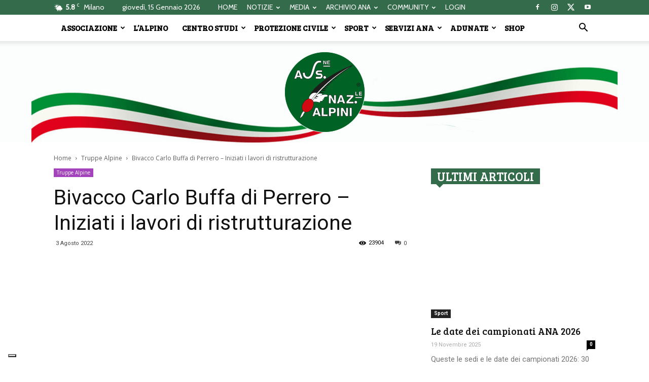

--- FILE ---
content_type: text/html; charset=UTF-8
request_url: https://www.ana.it/2022/08/03/bivacco-carlo-buffa-di-perrero-iniziati-i-lavori-di-ristrutturazione/
body_size: 33923
content:
<!doctype html >
<!--[if IE 8]>    <html class="ie8" lang="en"> <![endif]-->
<!--[if IE 9]>    <html class="ie9" lang="en"> <![endif]-->
<!--[if gt IE 8]><!--> <html lang="it-IT"> <!--<![endif]-->
<head>
    <title>Bivacco Carlo Buffa di Perrero - Iniziati i lavori di ristrutturazione - Associazione Nazionale Alpini</title>
    <meta charset="UTF-8" />
    <meta name="viewport" content="width=device-width, initial-scale=1.0">
    <link rel="pingback" href="https://www.ana.it/xmlrpc.php" />
    			<script type="text/javascript" class="_iub_cs_skip">
				var _iub = _iub || {};
				_iub.csConfiguration = _iub.csConfiguration || {};
				_iub.csConfiguration.siteId = "3920791";
				_iub.csConfiguration.cookiePolicyId = "39975860";
			</script>
			<script class="_iub_cs_skip" src="https://cs.iubenda.com/autoblocking/3920791.js"></script>
			<meta name='robots' content='index, follow, max-image-preview:large, max-snippet:-1, max-video-preview:-1' />
<meta property="og:image" content="https://www.ana.it/wp-content/uploads/2022/08/Bivacco-2.jpg" />
	<!-- This site is optimized with the Yoast SEO plugin v16.3 - https://yoast.com/wordpress/plugins/seo/ -->
	<link rel="canonical" href="https://www.ana.it/2022/08/03/bivacco-carlo-buffa-di-perrero-iniziati-i-lavori-di-ristrutturazione/" />
	<meta property="og:locale" content="it_IT" />
	<meta property="og:type" content="article" />
	<meta property="og:title" content="Bivacco Carlo Buffa di Perrero - Iniziati i lavori di ristrutturazione - Associazione Nazionale Alpini" />
	<meta property="og:description" content="Sono iniziati i lavori di ristrutturazione del Bivacco Buffa di Perrero, situato a quota 2.700 metri sul Monte Cristallo, nei pressi del Vecio del Forame, nel Bellunese. L’attività rientra tra quelle programmate nel settore addestrativo per celebrare il 150° anniversario di fondazione del Corpo degli Alpini. Il bivacco, che era stato ristrutturato nel 1972 in [&hellip;]" />
	<meta property="og:url" content="https://www.ana.it/2022/08/03/bivacco-carlo-buffa-di-perrero-iniziati-i-lavori-di-ristrutturazione/" />
	<meta property="og:site_name" content="Associazione Nazionale Alpini" />
	<meta property="article:publisher" content="https://it-it.facebook.com/AssNazAlpini/" />
	<meta property="article:published_time" content="2022-08-03T20:21:37+00:00" />
	<meta property="article:modified_time" content="2022-09-26T08:03:44+00:00" />
	<meta property="og:image" content="https://www.ana.it/wp-content/uploads/2022/08/Bivacco-2.jpg" />
	<meta property="og:image:width" content="1200" />
	<meta property="og:image:height" content="1600" />
	<meta name="twitter:card" content="summary_large_image" />
	<meta name="twitter:label1" content="Scritto da">
	<meta name="twitter:data1" content="Michele">
	<meta name="twitter:label2" content="Tempo di lettura stimato">
	<meta name="twitter:data2" content="4 minuti">
	<!-- / Yoast SEO plugin. -->


<link rel='dns-prefetch' href='//cdn.iubenda.com' />
<link rel='dns-prefetch' href='//cdn.jsdelivr.net' />
<link rel='dns-prefetch' href='//fonts.googleapis.com' />
<link rel="alternate" type="application/rss+xml" title="Associazione Nazionale Alpini &raquo; Feed" href="https://www.ana.it/feed/" />
<link rel="alternate" type="application/rss+xml" title="Associazione Nazionale Alpini &raquo; Feed dei commenti" href="https://www.ana.it/comments/feed/" />
<script type="text/javascript">
window._wpemojiSettings = {"baseUrl":"https:\/\/s.w.org\/images\/core\/emoji\/14.0.0\/72x72\/","ext":".png","svgUrl":"https:\/\/s.w.org\/images\/core\/emoji\/14.0.0\/svg\/","svgExt":".svg","source":{"concatemoji":"https:\/\/www.ana.it\/wp-includes\/js\/wp-emoji-release.min.js?ver=6.3.1"}};
/*! This file is auto-generated */
!function(i,n){var o,s,e;function c(e){try{var t={supportTests:e,timestamp:(new Date).valueOf()};sessionStorage.setItem(o,JSON.stringify(t))}catch(e){}}function p(e,t,n){e.clearRect(0,0,e.canvas.width,e.canvas.height),e.fillText(t,0,0);var t=new Uint32Array(e.getImageData(0,0,e.canvas.width,e.canvas.height).data),r=(e.clearRect(0,0,e.canvas.width,e.canvas.height),e.fillText(n,0,0),new Uint32Array(e.getImageData(0,0,e.canvas.width,e.canvas.height).data));return t.every(function(e,t){return e===r[t]})}function u(e,t,n){switch(t){case"flag":return n(e,"\ud83c\udff3\ufe0f\u200d\u26a7\ufe0f","\ud83c\udff3\ufe0f\u200b\u26a7\ufe0f")?!1:!n(e,"\ud83c\uddfa\ud83c\uddf3","\ud83c\uddfa\u200b\ud83c\uddf3")&&!n(e,"\ud83c\udff4\udb40\udc67\udb40\udc62\udb40\udc65\udb40\udc6e\udb40\udc67\udb40\udc7f","\ud83c\udff4\u200b\udb40\udc67\u200b\udb40\udc62\u200b\udb40\udc65\u200b\udb40\udc6e\u200b\udb40\udc67\u200b\udb40\udc7f");case"emoji":return!n(e,"\ud83e\udef1\ud83c\udffb\u200d\ud83e\udef2\ud83c\udfff","\ud83e\udef1\ud83c\udffb\u200b\ud83e\udef2\ud83c\udfff")}return!1}function f(e,t,n){var r="undefined"!=typeof WorkerGlobalScope&&self instanceof WorkerGlobalScope?new OffscreenCanvas(300,150):i.createElement("canvas"),a=r.getContext("2d",{willReadFrequently:!0}),o=(a.textBaseline="top",a.font="600 32px Arial",{});return e.forEach(function(e){o[e]=t(a,e,n)}),o}function t(e){var t=i.createElement("script");t.src=e,t.defer=!0,i.head.appendChild(t)}"undefined"!=typeof Promise&&(o="wpEmojiSettingsSupports",s=["flag","emoji"],n.supports={everything:!0,everythingExceptFlag:!0},e=new Promise(function(e){i.addEventListener("DOMContentLoaded",e,{once:!0})}),new Promise(function(t){var n=function(){try{var e=JSON.parse(sessionStorage.getItem(o));if("object"==typeof e&&"number"==typeof e.timestamp&&(new Date).valueOf()<e.timestamp+604800&&"object"==typeof e.supportTests)return e.supportTests}catch(e){}return null}();if(!n){if("undefined"!=typeof Worker&&"undefined"!=typeof OffscreenCanvas&&"undefined"!=typeof URL&&URL.createObjectURL&&"undefined"!=typeof Blob)try{var e="postMessage("+f.toString()+"("+[JSON.stringify(s),u.toString(),p.toString()].join(",")+"));",r=new Blob([e],{type:"text/javascript"}),a=new Worker(URL.createObjectURL(r),{name:"wpTestEmojiSupports"});return void(a.onmessage=function(e){c(n=e.data),a.terminate(),t(n)})}catch(e){}c(n=f(s,u,p))}t(n)}).then(function(e){for(var t in e)n.supports[t]=e[t],n.supports.everything=n.supports.everything&&n.supports[t],"flag"!==t&&(n.supports.everythingExceptFlag=n.supports.everythingExceptFlag&&n.supports[t]);n.supports.everythingExceptFlag=n.supports.everythingExceptFlag&&!n.supports.flag,n.DOMReady=!1,n.readyCallback=function(){n.DOMReady=!0}}).then(function(){return e}).then(function(){var e;n.supports.everything||(n.readyCallback(),(e=n.source||{}).concatemoji?t(e.concatemoji):e.wpemoji&&e.twemoji&&(t(e.twemoji),t(e.wpemoji)))}))}((window,document),window._wpemojiSettings);
</script>
<style type="text/css">
img.wp-smiley,
img.emoji {
	display: inline !important;
	border: none !important;
	box-shadow: none !important;
	height: 1em !important;
	width: 1em !important;
	margin: 0 0.07em !important;
	vertical-align: -0.1em !important;
	background: none !important;
	padding: 0 !important;
}
</style>
	<link rel='stylesheet' id='wp-block-library-css' href='https://www.ana.it/wp-includes/css/dist/block-library/style.min.css?ver=6.3.1' type='text/css' media='all' />
<style id='pdfemb-pdf-embedder-viewer-style-inline-css' type='text/css'>
.wp-block-pdfemb-pdf-embedder-viewer{max-width:none}

</style>
<link rel='stylesheet' id='awsm-ead-public-css' href='https://www.ana.it/wp-content/plugins/embed-any-document/css/embed-public.min.css?ver=2.7.11' type='text/css' media='all' />
<style id='classic-theme-styles-inline-css' type='text/css'>
/*! This file is auto-generated */
.wp-block-button__link{color:#fff;background-color:#32373c;border-radius:9999px;box-shadow:none;text-decoration:none;padding:calc(.667em + 2px) calc(1.333em + 2px);font-size:1.125em}.wp-block-file__button{background:#32373c;color:#fff;text-decoration:none}
</style>
<style id='global-styles-inline-css' type='text/css'>
body{--wp--preset--color--black: #000000;--wp--preset--color--cyan-bluish-gray: #abb8c3;--wp--preset--color--white: #ffffff;--wp--preset--color--pale-pink: #f78da7;--wp--preset--color--vivid-red: #cf2e2e;--wp--preset--color--luminous-vivid-orange: #ff6900;--wp--preset--color--luminous-vivid-amber: #fcb900;--wp--preset--color--light-green-cyan: #7bdcb5;--wp--preset--color--vivid-green-cyan: #00d084;--wp--preset--color--pale-cyan-blue: #8ed1fc;--wp--preset--color--vivid-cyan-blue: #0693e3;--wp--preset--color--vivid-purple: #9b51e0;--wp--preset--gradient--vivid-cyan-blue-to-vivid-purple: linear-gradient(135deg,rgba(6,147,227,1) 0%,rgb(155,81,224) 100%);--wp--preset--gradient--light-green-cyan-to-vivid-green-cyan: linear-gradient(135deg,rgb(122,220,180) 0%,rgb(0,208,130) 100%);--wp--preset--gradient--luminous-vivid-amber-to-luminous-vivid-orange: linear-gradient(135deg,rgba(252,185,0,1) 0%,rgba(255,105,0,1) 100%);--wp--preset--gradient--luminous-vivid-orange-to-vivid-red: linear-gradient(135deg,rgba(255,105,0,1) 0%,rgb(207,46,46) 100%);--wp--preset--gradient--very-light-gray-to-cyan-bluish-gray: linear-gradient(135deg,rgb(238,238,238) 0%,rgb(169,184,195) 100%);--wp--preset--gradient--cool-to-warm-spectrum: linear-gradient(135deg,rgb(74,234,220) 0%,rgb(151,120,209) 20%,rgb(207,42,186) 40%,rgb(238,44,130) 60%,rgb(251,105,98) 80%,rgb(254,248,76) 100%);--wp--preset--gradient--blush-light-purple: linear-gradient(135deg,rgb(255,206,236) 0%,rgb(152,150,240) 100%);--wp--preset--gradient--blush-bordeaux: linear-gradient(135deg,rgb(254,205,165) 0%,rgb(254,45,45) 50%,rgb(107,0,62) 100%);--wp--preset--gradient--luminous-dusk: linear-gradient(135deg,rgb(255,203,112) 0%,rgb(199,81,192) 50%,rgb(65,88,208) 100%);--wp--preset--gradient--pale-ocean: linear-gradient(135deg,rgb(255,245,203) 0%,rgb(182,227,212) 50%,rgb(51,167,181) 100%);--wp--preset--gradient--electric-grass: linear-gradient(135deg,rgb(202,248,128) 0%,rgb(113,206,126) 100%);--wp--preset--gradient--midnight: linear-gradient(135deg,rgb(2,3,129) 0%,rgb(40,116,252) 100%);--wp--preset--font-size--small: 13px;--wp--preset--font-size--medium: 20px;--wp--preset--font-size--large: 36px;--wp--preset--font-size--x-large: 42px;--wp--preset--spacing--20: 0.44rem;--wp--preset--spacing--30: 0.67rem;--wp--preset--spacing--40: 1rem;--wp--preset--spacing--50: 1.5rem;--wp--preset--spacing--60: 2.25rem;--wp--preset--spacing--70: 3.38rem;--wp--preset--spacing--80: 5.06rem;--wp--preset--shadow--natural: 6px 6px 9px rgba(0, 0, 0, 0.2);--wp--preset--shadow--deep: 12px 12px 50px rgba(0, 0, 0, 0.4);--wp--preset--shadow--sharp: 6px 6px 0px rgba(0, 0, 0, 0.2);--wp--preset--shadow--outlined: 6px 6px 0px -3px rgba(255, 255, 255, 1), 6px 6px rgba(0, 0, 0, 1);--wp--preset--shadow--crisp: 6px 6px 0px rgba(0, 0, 0, 1);}:where(.is-layout-flex){gap: 0.5em;}:where(.is-layout-grid){gap: 0.5em;}body .is-layout-flow > .alignleft{float: left;margin-inline-start: 0;margin-inline-end: 2em;}body .is-layout-flow > .alignright{float: right;margin-inline-start: 2em;margin-inline-end: 0;}body .is-layout-flow > .aligncenter{margin-left: auto !important;margin-right: auto !important;}body .is-layout-constrained > .alignleft{float: left;margin-inline-start: 0;margin-inline-end: 2em;}body .is-layout-constrained > .alignright{float: right;margin-inline-start: 2em;margin-inline-end: 0;}body .is-layout-constrained > .aligncenter{margin-left: auto !important;margin-right: auto !important;}body .is-layout-constrained > :where(:not(.alignleft):not(.alignright):not(.alignfull)){max-width: var(--wp--style--global--content-size);margin-left: auto !important;margin-right: auto !important;}body .is-layout-constrained > .alignwide{max-width: var(--wp--style--global--wide-size);}body .is-layout-flex{display: flex;}body .is-layout-flex{flex-wrap: wrap;align-items: center;}body .is-layout-flex > *{margin: 0;}body .is-layout-grid{display: grid;}body .is-layout-grid > *{margin: 0;}:where(.wp-block-columns.is-layout-flex){gap: 2em;}:where(.wp-block-columns.is-layout-grid){gap: 2em;}:where(.wp-block-post-template.is-layout-flex){gap: 1.25em;}:where(.wp-block-post-template.is-layout-grid){gap: 1.25em;}.has-black-color{color: var(--wp--preset--color--black) !important;}.has-cyan-bluish-gray-color{color: var(--wp--preset--color--cyan-bluish-gray) !important;}.has-white-color{color: var(--wp--preset--color--white) !important;}.has-pale-pink-color{color: var(--wp--preset--color--pale-pink) !important;}.has-vivid-red-color{color: var(--wp--preset--color--vivid-red) !important;}.has-luminous-vivid-orange-color{color: var(--wp--preset--color--luminous-vivid-orange) !important;}.has-luminous-vivid-amber-color{color: var(--wp--preset--color--luminous-vivid-amber) !important;}.has-light-green-cyan-color{color: var(--wp--preset--color--light-green-cyan) !important;}.has-vivid-green-cyan-color{color: var(--wp--preset--color--vivid-green-cyan) !important;}.has-pale-cyan-blue-color{color: var(--wp--preset--color--pale-cyan-blue) !important;}.has-vivid-cyan-blue-color{color: var(--wp--preset--color--vivid-cyan-blue) !important;}.has-vivid-purple-color{color: var(--wp--preset--color--vivid-purple) !important;}.has-black-background-color{background-color: var(--wp--preset--color--black) !important;}.has-cyan-bluish-gray-background-color{background-color: var(--wp--preset--color--cyan-bluish-gray) !important;}.has-white-background-color{background-color: var(--wp--preset--color--white) !important;}.has-pale-pink-background-color{background-color: var(--wp--preset--color--pale-pink) !important;}.has-vivid-red-background-color{background-color: var(--wp--preset--color--vivid-red) !important;}.has-luminous-vivid-orange-background-color{background-color: var(--wp--preset--color--luminous-vivid-orange) !important;}.has-luminous-vivid-amber-background-color{background-color: var(--wp--preset--color--luminous-vivid-amber) !important;}.has-light-green-cyan-background-color{background-color: var(--wp--preset--color--light-green-cyan) !important;}.has-vivid-green-cyan-background-color{background-color: var(--wp--preset--color--vivid-green-cyan) !important;}.has-pale-cyan-blue-background-color{background-color: var(--wp--preset--color--pale-cyan-blue) !important;}.has-vivid-cyan-blue-background-color{background-color: var(--wp--preset--color--vivid-cyan-blue) !important;}.has-vivid-purple-background-color{background-color: var(--wp--preset--color--vivid-purple) !important;}.has-black-border-color{border-color: var(--wp--preset--color--black) !important;}.has-cyan-bluish-gray-border-color{border-color: var(--wp--preset--color--cyan-bluish-gray) !important;}.has-white-border-color{border-color: var(--wp--preset--color--white) !important;}.has-pale-pink-border-color{border-color: var(--wp--preset--color--pale-pink) !important;}.has-vivid-red-border-color{border-color: var(--wp--preset--color--vivid-red) !important;}.has-luminous-vivid-orange-border-color{border-color: var(--wp--preset--color--luminous-vivid-orange) !important;}.has-luminous-vivid-amber-border-color{border-color: var(--wp--preset--color--luminous-vivid-amber) !important;}.has-light-green-cyan-border-color{border-color: var(--wp--preset--color--light-green-cyan) !important;}.has-vivid-green-cyan-border-color{border-color: var(--wp--preset--color--vivid-green-cyan) !important;}.has-pale-cyan-blue-border-color{border-color: var(--wp--preset--color--pale-cyan-blue) !important;}.has-vivid-cyan-blue-border-color{border-color: var(--wp--preset--color--vivid-cyan-blue) !important;}.has-vivid-purple-border-color{border-color: var(--wp--preset--color--vivid-purple) !important;}.has-vivid-cyan-blue-to-vivid-purple-gradient-background{background: var(--wp--preset--gradient--vivid-cyan-blue-to-vivid-purple) !important;}.has-light-green-cyan-to-vivid-green-cyan-gradient-background{background: var(--wp--preset--gradient--light-green-cyan-to-vivid-green-cyan) !important;}.has-luminous-vivid-amber-to-luminous-vivid-orange-gradient-background{background: var(--wp--preset--gradient--luminous-vivid-amber-to-luminous-vivid-orange) !important;}.has-luminous-vivid-orange-to-vivid-red-gradient-background{background: var(--wp--preset--gradient--luminous-vivid-orange-to-vivid-red) !important;}.has-very-light-gray-to-cyan-bluish-gray-gradient-background{background: var(--wp--preset--gradient--very-light-gray-to-cyan-bluish-gray) !important;}.has-cool-to-warm-spectrum-gradient-background{background: var(--wp--preset--gradient--cool-to-warm-spectrum) !important;}.has-blush-light-purple-gradient-background{background: var(--wp--preset--gradient--blush-light-purple) !important;}.has-blush-bordeaux-gradient-background{background: var(--wp--preset--gradient--blush-bordeaux) !important;}.has-luminous-dusk-gradient-background{background: var(--wp--preset--gradient--luminous-dusk) !important;}.has-pale-ocean-gradient-background{background: var(--wp--preset--gradient--pale-ocean) !important;}.has-electric-grass-gradient-background{background: var(--wp--preset--gradient--electric-grass) !important;}.has-midnight-gradient-background{background: var(--wp--preset--gradient--midnight) !important;}.has-small-font-size{font-size: var(--wp--preset--font-size--small) !important;}.has-medium-font-size{font-size: var(--wp--preset--font-size--medium) !important;}.has-large-font-size{font-size: var(--wp--preset--font-size--large) !important;}.has-x-large-font-size{font-size: var(--wp--preset--font-size--x-large) !important;}
.wp-block-navigation a:where(:not(.wp-element-button)){color: inherit;}
:where(.wp-block-post-template.is-layout-flex){gap: 1.25em;}:where(.wp-block-post-template.is-layout-grid){gap: 1.25em;}
:where(.wp-block-columns.is-layout-flex){gap: 2em;}:where(.wp-block-columns.is-layout-grid){gap: 2em;}
.wp-block-pullquote{font-size: 1.5em;line-height: 1.6;}
</style>
<link rel='stylesheet' id='elite_player_style-css' href='https://www.ana.it/wp-content/plugins/Elite-video-player/css/elite.min.css?ver=2.8' type='text/css' media='all' />
<link rel='stylesheet' id='elite_player_icons-css' href='https://www.ana.it/wp-content/plugins/Elite-video-player/css/elite-font-awesome.min.css?ver=2.8' type='text/css' media='all' />
<link rel='stylesheet' id='elite_player_scrollbar-css' href='https://www.ana.it/wp-content/plugins/Elite-video-player/css/jquery.mCustomScrollbar.min.css?ver=2.8' type='text/css' media='all' />
<link rel='stylesheet' id='contact-form-7-css' href='https://www.ana.it/wp-content/plugins/contact-form-7/includes/css/styles.css?ver=5.8' type='text/css' media='all' />
<link rel='stylesheet' id='wpdm-fonticon-css' href='https://www.ana.it/wp-content/plugins/download-manager/assets/wpdm-iconfont/css/wpdm-icons.css?ver=6.3.1' type='text/css' media='all' />
<link rel='stylesheet' id='wpdm-front-css' href='https://www.ana.it/wp-content/plugins/download-manager/assets/css/front.min.css?ver=6.3.1' type='text/css' media='all' />
<link rel='stylesheet' id='foobox-free-min-css' href='https://www.ana.it/wp-content/plugins/foobox-image-lightbox/free/css/foobox.free.min.css?ver=2.7.35' type='text/css' media='all' />
<link rel='stylesheet' id='rs-plugin-settings-css' href='https://www.ana.it/wp-content/plugins/revslider/public/assets/css/rs6.css?ver=6.3.3' type='text/css' media='all' />
<style id='rs-plugin-settings-inline-css' type='text/css'>
#rs-demo-id {}
</style>
<link rel='stylesheet' id='woocommerce-layout-css' href='https://www.ana.it/wp-content/plugins/woocommerce/assets/css/woocommerce-layout.css?ver=8.2.0' type='text/css' media='all' />
<link rel='stylesheet' id='woocommerce-smallscreen-css' href='https://www.ana.it/wp-content/plugins/woocommerce/assets/css/woocommerce-smallscreen.css?ver=8.2.0' type='text/css' media='only screen and (max-width: 768px)' />
<link rel='stylesheet' id='woocommerce-general-css' href='https://www.ana.it/wp-content/plugins/woocommerce/assets/css/woocommerce.css?ver=8.2.0' type='text/css' media='all' />
<style id='woocommerce-inline-inline-css' type='text/css'>
.woocommerce form .form-row .required { visibility: visible; }
</style>
<link rel='stylesheet' id='wpsl-styles-css' href='https://www.ana.it/wp-content/plugins/wp-store-locator/css/styles.min.css?ver=2.2.261' type='text/css' media='all' />
<link rel='stylesheet' id='go-live-style-css' href='https://www.ana.it/wp-content/plugins/youtube-go-live-auto-embed/assets/css/go-live-style.css?ver=6.3.1' type='text/css' media='all' />
<link rel='stylesheet' id='fontawesome-css' href='https://www.ana.it/wp-content/plugins/youtube-go-live-auto-embed/assets/css/fonts/font-awesome.min.css?ver=6.3.1' type='text/css' media='all' />
<link rel='stylesheet' id='google-fonts-style-css' href='https://fonts.googleapis.com/css?family=Roboto%3A300%2C400%2C400italic%2C500%2C500italic%2C700%2C900%7CCabin%3A400%7CBree+Serif%3A400%7COpen+Sans%3A300italic%2C400%2C400italic%2C600%2C600italic%2C700&#038;ver=8.8.1' type='text/css' media='all' />
<link rel='stylesheet' id='__EPYT__style-css' href='https://www.ana.it/wp-content/plugins/youtube-embed-plus/styles/ytprefs.min.css?ver=14.2.3.2' type='text/css' media='all' />
<style id='__EPYT__style-inline-css' type='text/css'>

                .epyt-gallery-thumb {
                        width: 33.333%;
                }
                
</style>
<link rel='stylesheet' id='js_composer_front-css' href='https://www.ana.it/wp-content/plugins/js_composer/assets/css/js_composer.min.css?ver=6.2.0' type='text/css' media='all' />
<link rel='stylesheet' id='td-theme-css' href='https://www.ana.it/wp-content/themes/Newspaper/style.css?ver=8.8.1' type='text/css' media='all' />
<link rel='stylesheet' id='td-theme-woo-css' href='https://www.ana.it/wp-content/themes/Newspaper/style-woocommerce.css?ver=8.8.1' type='text/css' media='all' />

<script  type="text/javascript" class=" _iub_cs_skip" id="iubenda-head-inline-scripts-0" type="text/javascript">
var _iub = _iub || [];
_iub.csConfiguration = {"siteId":3920791,"cookiePolicyId":39975860,"lang":"it","storage":{"useSiteId":true}};
</script>
<script  type="text/javascript" class=" _iub_cs_skip" type='text/javascript' src='//cdn.iubenda.com/cs/tcf/stub-v2.js?ver=3.12.4' id='iubenda-head-scripts-1-js'></script>
<script  type="text/javascript" class=" _iub_cs_skip" type='text/javascript' src='//cdn.iubenda.com/cs/tcf/safe-tcf-v2.js?ver=3.12.4' id='iubenda-head-scripts-2-js'></script>
<script  type="text/javascript" charset="UTF-8" async="" class=" _iub_cs_skip" type='text/javascript' src='//cdn.iubenda.com/cs/iubenda_cs.js?ver=3.12.4' id='iubenda-head-scripts-3-js'></script>
<script type='text/javascript' src='https://www.ana.it/wp-includes/js/jquery/jquery.min.js?ver=3.7.0' id='jquery-core-js'></script>
<script type='text/javascript' src='https://www.ana.it/wp-includes/js/jquery/jquery-migrate.min.js?ver=3.4.1' id='jquery-migrate-js'></script>
<script type='text/javascript' src='https://www.ana.it/wp-content/plugins/Elite-video-player/js/embed.js?ver=2.8' id='elite_embed-js'></script>
<script type='text/javascript' src='https://cdn.jsdelivr.net/npm/hls.js@latest?ver=2.8' id='elite_hls-js'></script>
<script type='text/javascript' src='https://www.ana.it/wp-content/plugins/Elite-video-player/js/jquery.mCustomScrollbar.min.js?ver=2.8' id='elite_jquery.mCustomScrollbar-js'></script>
<script type='text/javascript' src='https://www.ana.it/wp-content/plugins/Elite-video-player/js/froogaloop.min.js?ver=2.8' id='elite_Froogaloop2-js'></script>
<script type='text/javascript' src='https://www.ana.it/wp-content/plugins/Elite-video-player/js/THREEx.FullScreen.min.js?ver=2.8' id='elite_THREEx.FullScreen-js'></script>
<script type='text/javascript' src='https://www.ana.it/wp-content/plugins/Elite-video-player/js/Playlist.min.js?ver=2.8' id='elite_playlist-js'></script>
<script type='text/javascript' src='https://www.ana.it/wp-content/plugins/Elite-video-player/js/videoPlayer.min.js?ver=2.8' id='elite_video_player-js'></script>
<script type='text/javascript' src='https://www.ana.it/wp-content/plugins/Elite-video-player/js/ZeroClipboard.min.js?ver=2.8' id='elite_ZeroClipboard-js'></script>
<script type='text/javascript' src='https://www.ana.it/wp-content/plugins/download-manager/assets/js/wpdm.min.js?ver=6.3.1' id='wpdm-frontend-js-js'></script>
<script type='text/javascript' id='wpdm-frontjs-js-extra'>
/* <![CDATA[ */
var wpdm_url = {"home":"https:\/\/www.ana.it\/","site":"https:\/\/www.ana.it\/","ajax":"https:\/\/www.ana.it\/wp-admin\/admin-ajax.php"};
var wpdm_js = {"spinner":"<i class=\"wpdm-icon wpdm-sun wpdm-spin\"><\/i>","client_id":"d18d3a76b960680cc70369a43d1e33bb"};
var wpdm_strings = {"pass_var":"Password Verified!","pass_var_q":"Please click following button to start download.","start_dl":"Start Download"};
/* ]]> */
</script>
<script type='text/javascript' src='https://www.ana.it/wp-content/plugins/download-manager/assets/js/front.min.js?ver=3.3.32' id='wpdm-frontjs-js'></script>
<script type='text/javascript' src='https://www.ana.it/wp-content/plugins/woocommerce/assets/js/jquery-blockui/jquery.blockUI.min.js?ver=2.7.0-wc.8.2.0' id='jquery-blockui-js'></script>
<script type='text/javascript' id='wc-add-to-cart-js-extra'>
/* <![CDATA[ */
var wc_add_to_cart_params = {"ajax_url":"\/wp-admin\/admin-ajax.php","wc_ajax_url":"\/?wc-ajax=%%endpoint%%","i18n_view_cart":"Visualizza carrello","cart_url":"https:\/\/www.ana.it\/cart\/","is_cart":"","cart_redirect_after_add":"no"};
/* ]]> */
</script>
<script type='text/javascript' src='https://www.ana.it/wp-content/plugins/woocommerce/assets/js/frontend/add-to-cart.min.js?ver=8.2.0' id='wc-add-to-cart-js'></script>
<script type='text/javascript' src='https://www.ana.it/wp-content/plugins/youtube-go-live-auto-embed/assets/js/timeago.min.js?ver=6.3.1' id='go-time-code-js'></script>
<script type='text/javascript' src='https://www.ana.it/wp-content/plugins/youtube-go-live-auto-embed/assets/js/timeago.locales.min.js?ver=6.3.1' id='go-time-locals-js'></script>
<script type='text/javascript' src='https://www.ana.it/wp-content/plugins/js_composer/assets/js/vendors/woocommerce-add-to-cart.js?ver=6.2.0' id='vc_woocommerce-add-to-cart-js-js'></script>
<script id="foobox-free-min-js-before" type="text/javascript">
/* Run FooBox FREE (v2.7.35) */
var FOOBOX = window.FOOBOX = {
	ready: true,
	disableOthers: false,
	o: {wordpress: { enabled: true }, countMessage:'image %index of %total', captions: { dataTitle: ["captionTitle","title"], dataDesc: ["captionDesc","description"] }, rel: '', excludes:'.fbx-link,.nofoobox,.nolightbox,a[href*="pinterest.com/pin/create/button/"]', affiliate : { enabled: false }},
	selectors: [
		".foogallery-container.foogallery-lightbox-foobox", ".foogallery-container.foogallery-lightbox-foobox-free", ".gallery", ".wp-block-gallery", ".wp-caption", ".wp-block-image", "a:has(img[class*=wp-image-])", ".foobox"
	],
	pre: function( $ ){
		// Custom JavaScript (Pre)
		
	},
	post: function( $ ){
		// Custom JavaScript (Post)
		
		// Custom Captions Code
		
	},
	custom: function( $ ){
		// Custom Extra JS
		
	}
};
</script>
<script type='text/javascript' src='https://www.ana.it/wp-content/plugins/foobox-image-lightbox/free/js/foobox.free.min.js?ver=2.7.35' id='foobox-free-min-js'></script>
<script type='text/javascript' id='__ytprefs__-js-extra'>
/* <![CDATA[ */
var _EPYT_ = {"ajaxurl":"https:\/\/www.ana.it\/wp-admin\/admin-ajax.php","security":"f99a0d5c0f","gallery_scrolloffset":"20","eppathtoscripts":"https:\/\/www.ana.it\/wp-content\/plugins\/youtube-embed-plus\/scripts\/","eppath":"https:\/\/www.ana.it\/wp-content\/plugins\/youtube-embed-plus\/","epresponsiveselector":"[\"iframe.__youtube_prefs_widget__\"]","epdovol":"1","version":"14.2.3.2","evselector":"iframe.__youtube_prefs__[src], iframe[src*=\"youtube.com\/embed\/\"], iframe[src*=\"youtube-nocookie.com\/embed\/\"]","ajax_compat":"","maxres_facade":"eager","ytapi_load":"light","pause_others":"","stopMobileBuffer":"1","facade_mode":"","not_live_on_channel":""};
/* ]]> */
</script>
<script type='text/javascript' src='https://www.ana.it/wp-content/plugins/youtube-embed-plus/scripts/ytprefs.min.js?ver=14.2.3.2' id='__ytprefs__-js'></script>
<link rel="https://api.w.org/" href="https://www.ana.it/wp-json/" /><link rel="alternate" type="application/json" href="https://www.ana.it/wp-json/wp/v2/posts/139086" /><link rel="EditURI" type="application/rsd+xml" title="RSD" href="https://www.ana.it/xmlrpc.php?rsd" />
<meta name="generator" content="WordPress 6.3.1" />
<meta name="generator" content="WooCommerce 8.2.0" />
<link rel='shortlink' href='https://www.ana.it/?p=139086' />
<link rel="alternate" type="application/json+oembed" href="https://www.ana.it/wp-json/oembed/1.0/embed?url=https%3A%2F%2Fwww.ana.it%2F2022%2F08%2F03%2Fbivacco-carlo-buffa-di-perrero-iniziati-i-lavori-di-ristrutturazione%2F" />
<link rel="alternate" type="text/xml+oembed" href="https://www.ana.it/wp-json/oembed/1.0/embed?url=https%3A%2F%2Fwww.ana.it%2F2022%2F08%2F03%2Fbivacco-carlo-buffa-di-perrero-iniziati-i-lavori-di-ristrutturazione%2F&#038;format=xml" />
<!-- This site is embedding videos using the Videojs HTML5 Player plugin v1.1.13 - http://wphowto.net/videojs-html5-player-for-wordpress-757 --><!--[if lt IE 9]><script src="https://cdnjs.cloudflare.com/ajax/libs/html5shiv/3.7.3/html5shiv.js"></script><![endif]-->
    	<noscript><style>.woocommerce-product-gallery{ opacity: 1 !important; }</style></noscript>
	
<!-- Schema & Structured Data For WP v1.53 - -->
<script type="application/ld+json" class="saswp-schema-markup-output">
[{"@context":"https:\/\/schema.org\/","@type":"NewsArticle","@id":"https:\/\/www.ana.it\/2022\/08\/03\/bivacco-carlo-buffa-di-perrero-iniziati-i-lavori-di-ristrutturazione\/#newsarticle","url":"https:\/\/www.ana.it\/2022\/08\/03\/bivacco-carlo-buffa-di-perrero-iniziati-i-lavori-di-ristrutturazione\/","headline":"Bivacco Carlo Buffa di Perrero &#8211; Iniziati i lavori di ristrutturazione","mainEntityOfPage":"https:\/\/www.ana.it\/2022\/08\/03\/bivacco-carlo-buffa-di-perrero-iniziati-i-lavori-di-ristrutturazione\/","datePublished":"2022-08-03T22:21:37+02:00","dateModified":"2022-09-26T10:03:44+02:00","description":"Sono iniziati i lavori di ristrutturazione del Bivacco Buffa di Perrero, situato a quota 2.700 metri sul Monte Cristallo, nei pressi del Vecio del Forame, nel Bellunese. L\u2019attivit\u00e0 rientra tra quelle programmate nel settore addestrativo per celebrare il 150\u00b0 anniversario di fondazione del Corpo degli Alpini. Il bivacco, che era stato ristrutturato nel 1972 in","articleSection":"Truppe Alpine","articleBody":"Sono iniziati i lavori di ristrutturazione del Bivacco Buffa di Perrero, situato a quota 2.700 metri sul Monte Cristallo, nei pressi del Vecio del Forame, nel Bellunese. L\u2019attivit\u00e0 rientra tra quelle programmate nel settore addestrativo per celebrare il 150\u00b0 anniversario di fondazione del Corpo degli Alpini.  Il bivacco, che era stato ristrutturato nel 1972 in occasione del centenario del Corpo degli Alpini dalle Truppe Alpine e dalla Sezione ANA Cadore, era inagibile da due anni a causa crollo del tetto provocato da copiose nevicate, privando cos\u00ec ogni turista o militare in addestramento in quelle zone dell\u2019unico punto di appoggio e di riparo in caso di intemperie.  Il bivacco ha oltre ad un valenza prettamente alpinistica anche un alto valore storico e simbolico: in occasione dell'anniversario dei 150 anni del Corpo, gli Alpini in armi in collaborazione con l'Associazione Nazionale Alpini, hanno varato il progetto per far tornare finalmente agibile e utilizzabile il Bivacco Buffa di Perrero.  Ripristinare il Bivacco oltre che una operazione edilizia \u00e8 soprattutto una vera \"impresa alpinistica\": vista la sua posizione, infatti, il bivacco \u00e8 raggiungibile solamente percorrendo la ferrata Dibona oppure con l'ausilio di un elicottero, quindi tutti i lavori dovranno essere non solo condotti in sicurezza ma anche sopportando e superando tutti i disagi che qualsiasi conoscitore della montagna facilmente immagina.  I lavori, autorizzati dal Comune di Cortina e dalle Regole d\u2019Ampezzo (che hanno anche fornito gratuitamente tutto il legname necessario al restauro) sono iniziati grazie agli Alpini in armi del 6\u00b0 Reggimento Alpini con il loro comandante Col. Italo Giacomo Spini.  L\u2019inaugurazione del bivacco \u00e8 in programma il prossimo 1\u00b0 ottobre. La struttura \u00e8 intitolata alla memoria del col. Carlo Buffa di Perrero, decorato di MOVM e MAVM. Questa la motivazione della Medaglia d\u2019Argento al Valor Militare: &nbsp;\u201cAvendo fatto tentare successivamente l\u2019assalto di una trincea nemica, lungo una sottile e difficile cresta di ghiaccio, da due squadre comandate da ufficiali, delle quali tutti i componenti rimasero morti o feriti, si poneva egli stesso alla testa della terza squadra e si slanciava all\u2019assalto riportando due ferite. Monte Cristallo, 21 ottobre 1915\u201d                    &nbsp;","keywords":"","name":"Bivacco Carlo Buffa di Perrero &#8211; Iniziati i lavori di ristrutturazione","thumbnailUrl":"https:\/\/www.ana.it\/wp-content\/uploads\/2022\/08\/Bivacco-2-150x150.jpg","wordCount":"341","timeRequired":"PT1M30S","mainEntity":{"@type":"WebPage","@id":"https:\/\/www.ana.it\/2022\/08\/03\/bivacco-carlo-buffa-di-perrero-iniziati-i-lavori-di-ristrutturazione\/"},"author":{"@type":"Person","name":"Michele","url":"https:\/\/www.ana.it\/author\/michele\/","sameAs":[],"image":{"@type":"ImageObject","url":"https:\/\/secure.gravatar.com\/avatar\/b058fe828214d81ae627798aeb45b352?s=96&d=mm&r=g","height":96,"width":96}},"editor":{"@type":"Person","name":"Michele","url":"https:\/\/www.ana.it\/author\/michele\/","sameAs":[],"image":{"@type":"ImageObject","url":"https:\/\/secure.gravatar.com\/avatar\/b058fe828214d81ae627798aeb45b352?s=96&d=mm&r=g","height":96,"width":96}},"publisher":{"@type":"Organization","name":"Associazione Nazionale Alpini","url":"https:\/\/www.ana.it"},"image":[{"@type":"ImageObject","@id":"https:\/\/www.ana.it\/2022\/08\/03\/bivacco-carlo-buffa-di-perrero-iniziati-i-lavori-di-ristrutturazione\/#primaryimage","url":"https:\/\/www.ana.it\/wp-content\/uploads\/2022\/08\/Bivacco-2.jpg","width":"1200","height":"1600"},{"@type":"ImageObject","url":"https:\/\/www.ana.it\/wp-content\/uploads\/2022\/08\/Bivacco-2-1200x900.jpg","width":"1200","height":"900"},{"@type":"ImageObject","url":"https:\/\/www.ana.it\/wp-content\/uploads\/2022\/08\/Bivacco-2-1200x675.jpg","width":"1200","height":"675"},{"@type":"ImageObject","url":"https:\/\/www.ana.it\/wp-content\/uploads\/2022\/08\/Bivacco-2-1200x1200.jpg","width":"1200","height":"1200"},{"@type":"ImageObject","url":"https:\/\/www.ana.it\/wp-content\/uploads\/2022\/08\/Bivacco-7-300x138.jpg","width":300,"height":138},{"@type":"ImageObject","url":"https:\/\/www.ana.it\/wp-content\/uploads\/2022\/08\/Bivacco-5-300x225.jpg","width":300,"height":225},{"@type":"ImageObject","url":"https:\/\/www.ana.it\/wp-content\/uploads\/2022\/08\/Bivacco-1-300x135.jpg","width":300,"height":135},{"@type":"ImageObject","url":"https:\/\/www.ana.it\/wp-content\/uploads\/2022\/08\/Bivacco-6-233x300.jpg","width":233,"height":300},{"@type":"ImageObject","url":"https:\/\/www.ana.it\/wp-content\/uploads\/2022\/08\/BuffaPerrero_ago22-1.jpeg","width":1600,"height":900},{"@type":"ImageObject","url":"https:\/\/www.ana.it\/wp-content\/uploads\/2022\/08\/BuffaPerrero_ago22-2.jpeg","width":1600,"height":900},{"@type":"ImageObject","url":"https:\/\/www.ana.it\/wp-content\/uploads\/2022\/08\/BuffaPerrero_ago22-3.jpeg","width":1600,"height":1200},{"@type":"ImageObject","url":"https:\/\/www.ana.it\/wp-content\/uploads\/2022\/08\/BuffaPerrero_ago22-4.jpeg","width":1600,"height":1200},{"@type":"ImageObject","url":"https:\/\/www.ana.it\/wp-content\/uploads\/2022\/08\/BuffaPerrero_ago22-5.jpeg","width":1600,"height":1200},{"@type":"ImageObject","url":"https:\/\/www.ana.it\/wp-content\/uploads\/2022\/08\/BuffaPerrero_ago22-6.jpeg","width":1600,"height":1200},{"@type":"ImageObject","url":"https:\/\/www.ana.it\/wp-content\/uploads\/2022\/08\/BuffaPerrero_ago22-7.jpeg","width":1600,"height":1200},{"@type":"ImageObject","url":"https:\/\/www.ana.it\/wp-content\/uploads\/2022\/08\/BuffaPerrero_ago22-8.jpeg","width":1824,"height":1368}]}]
</script>

<meta name="generator" content="Powered by WPBakery Page Builder - drag and drop page builder for WordPress."/>
<meta name="generator" content="Powered by Slider Revolution 6.3.3 - responsive, Mobile-Friendly Slider Plugin for WordPress with comfortable drag and drop interface." />

<!-- JS generated by theme -->

<script>
    
    

	    var tdBlocksArray = []; //here we store all the items for the current page

	    //td_block class - each ajax block uses a object of this class for requests
	    function tdBlock() {
		    this.id = '';
		    this.block_type = 1; //block type id (1-234 etc)
		    this.atts = '';
		    this.td_column_number = '';
		    this.td_current_page = 1; //
		    this.post_count = 0; //from wp
		    this.found_posts = 0; //from wp
		    this.max_num_pages = 0; //from wp
		    this.td_filter_value = ''; //current live filter value
		    this.is_ajax_running = false;
		    this.td_user_action = ''; // load more or infinite loader (used by the animation)
		    this.header_color = '';
		    this.ajax_pagination_infinite_stop = ''; //show load more at page x
	    }


        // td_js_generator - mini detector
        (function(){
            var htmlTag = document.getElementsByTagName("html")[0];

	        if ( navigator.userAgent.indexOf("MSIE 10.0") > -1 ) {
                htmlTag.className += ' ie10';
            }

            if ( !!navigator.userAgent.match(/Trident.*rv\:11\./) ) {
                htmlTag.className += ' ie11';
            }

	        if ( navigator.userAgent.indexOf("Edge") > -1 ) {
                htmlTag.className += ' ieEdge';
            }

            if ( /(iPad|iPhone|iPod)/g.test(navigator.userAgent) ) {
                htmlTag.className += ' td-md-is-ios';
            }

            var user_agent = navigator.userAgent.toLowerCase();
            if ( user_agent.indexOf("android") > -1 ) {
                htmlTag.className += ' td-md-is-android';
            }

            if ( -1 !== navigator.userAgent.indexOf('Mac OS X')  ) {
                htmlTag.className += ' td-md-is-os-x';
            }

            if ( /chrom(e|ium)/.test(navigator.userAgent.toLowerCase()) ) {
               htmlTag.className += ' td-md-is-chrome';
            }

            if ( -1 !== navigator.userAgent.indexOf('Firefox') ) {
                htmlTag.className += ' td-md-is-firefox';
            }

            if ( -1 !== navigator.userAgent.indexOf('Safari') && -1 === navigator.userAgent.indexOf('Chrome') ) {
                htmlTag.className += ' td-md-is-safari';
            }

            if( -1 !== navigator.userAgent.indexOf('IEMobile') ){
                htmlTag.className += ' td-md-is-iemobile';
            }

        })();




        var tdLocalCache = {};

        ( function () {
            "use strict";

            tdLocalCache = {
                data: {},
                remove: function (resource_id) {
                    delete tdLocalCache.data[resource_id];
                },
                exist: function (resource_id) {
                    return tdLocalCache.data.hasOwnProperty(resource_id) && tdLocalCache.data[resource_id] !== null;
                },
                get: function (resource_id) {
                    return tdLocalCache.data[resource_id];
                },
                set: function (resource_id, cachedData) {
                    tdLocalCache.remove(resource_id);
                    tdLocalCache.data[resource_id] = cachedData;
                }
            };
        })();

    
    
var td_viewport_interval_list=[{"limitBottom":767,"sidebarWidth":228},{"limitBottom":1018,"sidebarWidth":300},{"limitBottom":1140,"sidebarWidth":324}];
var td_animation_stack_effect="type0";
var tds_animation_stack=true;
var td_animation_stack_specific_selectors=".entry-thumb, img";
var td_animation_stack_general_selectors=".td-animation-stack img, .td-animation-stack .entry-thumb, .post img";
var td_ajax_url="https:\/\/www.ana.it\/wp-admin\/admin-ajax.php?td_theme_name=Newspaper&v=8.8.1";
var td_get_template_directory_uri="https:\/\/www.ana.it\/wp-content\/themes\/Newspaper";
var tds_snap_menu="smart_snap_always";
var tds_logo_on_sticky="show_header_logo";
var tds_header_style="11";
var td_please_wait="Attendi...";
var td_email_user_pass_incorrect="Utente o password errati!";
var td_email_user_incorrect="Email o password errati!";
var td_email_incorrect="Email errata!";
var tds_more_articles_on_post_enable="";
var tds_more_articles_on_post_time_to_wait="";
var tds_more_articles_on_post_pages_distance_from_top=0;
var tds_theme_color_site_wide="#346b4a";
var tds_smart_sidebar="enabled";
var tdThemeName="Newspaper";
var td_magnific_popup_translation_tPrev="Precedente";
var td_magnific_popup_translation_tNext="Prossimo";
var td_magnific_popup_translation_tCounter=" %curr% di %total% ";
var td_magnific_popup_translation_ajax_tError="Non \u00e8 stato possibile caricare il contenuto da %url%.";
var td_magnific_popup_translation_image_tError="L'immagine #%curr% non pu\u00f2 essere caricata.";
var tdsDateFormat="l, j F Y";
var tdDateNamesI18n={"month_names":["Gennaio","Febbraio","Marzo","Aprile","Maggio","Giugno","Luglio","Agosto","Settembre","Ottobre","Novembre","Dicembre"],"month_names_short":["Gen","Feb","Mar","Apr","Mag","Giu","Lug","Ago","Set","Ott","Nov","Dic"],"day_names":["domenica","luned\u00ec","marted\u00ec","mercoled\u00ec","gioved\u00ec","venerd\u00ec","sabato"],"day_names_short":["Dom","Lun","Mar","Mer","Gio","Ven","Sab"]};
var td_ad_background_click_link="";
var td_ad_background_click_target="";
</script>


<!-- Header style compiled by theme -->

<style>
    
.td-header-wrap .black-menu .sf-menu > .current-menu-item > a,
    .td-header-wrap .black-menu .sf-menu > .current-menu-ancestor > a,
    .td-header-wrap .black-menu .sf-menu > .current-category-ancestor > a,
    .td-header-wrap .black-menu .sf-menu > li > a:hover,
    .td-header-wrap .black-menu .sf-menu > .sfHover > a,
    .td-header-style-12 .td-header-menu-wrap-full,
    .sf-menu > .current-menu-item > a:after,
    .sf-menu > .current-menu-ancestor > a:after,
    .sf-menu > .current-category-ancestor > a:after,
    .sf-menu > li:hover > a:after,
    .sf-menu > .sfHover > a:after,
    .td-header-style-12 .td-affix,
    .header-search-wrap .td-drop-down-search:after,
    .header-search-wrap .td-drop-down-search .btn:hover,
    input[type=submit]:hover,
    .td-read-more a,
    .td-post-category:hover,
    .td-grid-style-1.td-hover-1 .td-big-grid-post:hover .td-post-category,
    .td-grid-style-5.td-hover-1 .td-big-grid-post:hover .td-post-category,
    .td_top_authors .td-active .td-author-post-count,
    .td_top_authors .td-active .td-author-comments-count,
    .td_top_authors .td_mod_wrap:hover .td-author-post-count,
    .td_top_authors .td_mod_wrap:hover .td-author-comments-count,
    .td-404-sub-sub-title a:hover,
    .td-search-form-widget .wpb_button:hover,
    .td-rating-bar-wrap div,
    .td_category_template_3 .td-current-sub-category,
    .dropcap,
    .td_wrapper_video_playlist .td_video_controls_playlist_wrapper,
    .wpb_default,
    .wpb_default:hover,
    .td-left-smart-list:hover,
    .td-right-smart-list:hover,
    .woocommerce-checkout .woocommerce input.button:hover,
    .woocommerce-page .woocommerce a.button:hover,
    .woocommerce-account div.woocommerce .button:hover,
    #bbpress-forums button:hover,
    .bbp_widget_login .button:hover,
    .td-footer-wrapper .td-post-category,
    .td-footer-wrapper .widget_product_search input[type="submit"]:hover,
    .woocommerce .product a.button:hover,
    .woocommerce .product #respond input#submit:hover,
    .woocommerce .checkout input#place_order:hover,
    .woocommerce .woocommerce.widget .button:hover,
    .single-product .product .summary .cart .button:hover,
    .woocommerce-cart .woocommerce table.cart .button:hover,
    .woocommerce-cart .woocommerce .shipping-calculator-form .button:hover,
    .td-next-prev-wrap a:hover,
    .td-load-more-wrap a:hover,
    .td-post-small-box a:hover,
    .page-nav .current,
    .page-nav:first-child > div,
    .td_category_template_8 .td-category-header .td-category a.td-current-sub-category,
    .td_category_template_4 .td-category-siblings .td-category a:hover,
    #bbpress-forums .bbp-pagination .current,
    #bbpress-forums #bbp-single-user-details #bbp-user-navigation li.current a,
    .td-theme-slider:hover .slide-meta-cat a,
    a.vc_btn-black:hover,
    .td-trending-now-wrapper:hover .td-trending-now-title,
    .td-scroll-up,
    .td-smart-list-button:hover,
    .td-weather-information:before,
    .td-weather-week:before,
    .td_block_exchange .td-exchange-header:before,
    .td_block_big_grid_9.td-grid-style-1 .td-post-category,
    .td_block_big_grid_9.td-grid-style-5 .td-post-category,
    .td-grid-style-6.td-hover-1 .td-module-thumb:after,
    .td-pulldown-syle-2 .td-subcat-dropdown ul:after,
    .td_block_template_9 .td-block-title:after,
    .td_block_template_15 .td-block-title:before,
    div.wpforms-container .wpforms-form div.wpforms-submit-container button[type=submit] {
        background-color: #346b4a;
    }

    .td_block_template_4 .td-related-title .td-cur-simple-item:before {
        border-color: #346b4a transparent transparent transparent !important;
    }

    .woocommerce .woocommerce-message .button:hover,
    .woocommerce .woocommerce-error .button:hover,
    .woocommerce .woocommerce-info .button:hover {
        background-color: #346b4a !important;
    }
    
    
    .td_block_template_4 .td-related-title .td-cur-simple-item,
    .td_block_template_3 .td-related-title .td-cur-simple-item,
    .td_block_template_9 .td-related-title:after {
        background-color: #346b4a;
    }

    .woocommerce .product .onsale,
    .woocommerce.widget .ui-slider .ui-slider-handle {
        background: none #346b4a;
    }

    .woocommerce.widget.widget_layered_nav_filters ul li a {
        background: none repeat scroll 0 0 #346b4a !important;
    }

    a,
    cite a:hover,
    .td_mega_menu_sub_cats .cur-sub-cat,
    .td-mega-span h3 a:hover,
    .td_mod_mega_menu:hover .entry-title a,
    .header-search-wrap .result-msg a:hover,
    .td-header-top-menu .td-drop-down-search .td_module_wrap:hover .entry-title a,
    .td-header-top-menu .td-icon-search:hover,
    .td-header-wrap .result-msg a:hover,
    .top-header-menu li a:hover,
    .top-header-menu .current-menu-item > a,
    .top-header-menu .current-menu-ancestor > a,
    .top-header-menu .current-category-ancestor > a,
    .td-social-icon-wrap > a:hover,
    .td-header-sp-top-widget .td-social-icon-wrap a:hover,
    .td-page-content blockquote p,
    .td-post-content blockquote p,
    .mce-content-body blockquote p,
    .comment-content blockquote p,
    .wpb_text_column blockquote p,
    .td_block_text_with_title blockquote p,
    .td_module_wrap:hover .entry-title a,
    .td-subcat-filter .td-subcat-list a:hover,
    .td-subcat-filter .td-subcat-dropdown a:hover,
    .td_quote_on_blocks,
    .dropcap2,
    .dropcap3,
    .td_top_authors .td-active .td-authors-name a,
    .td_top_authors .td_mod_wrap:hover .td-authors-name a,
    .td-post-next-prev-content a:hover,
    .author-box-wrap .td-author-social a:hover,
    .td-author-name a:hover,
    .td-author-url a:hover,
    .td_mod_related_posts:hover h3 > a,
    .td-post-template-11 .td-related-title .td-related-left:hover,
    .td-post-template-11 .td-related-title .td-related-right:hover,
    .td-post-template-11 .td-related-title .td-cur-simple-item,
    .td-post-template-11 .td_block_related_posts .td-next-prev-wrap a:hover,
    .comment-reply-link:hover,
    .logged-in-as a:hover,
    #cancel-comment-reply-link:hover,
    .td-search-query,
    .td-category-header .td-pulldown-category-filter-link:hover,
    .td-category-siblings .td-subcat-dropdown a:hover,
    .td-category-siblings .td-subcat-dropdown a.td-current-sub-category,
    .widget a:hover,
    .td_wp_recentcomments a:hover,
    .archive .widget_archive .current,
    .archive .widget_archive .current a,
    .widget_calendar tfoot a:hover,
    .woocommerce a.added_to_cart:hover,
    .woocommerce-account .woocommerce-MyAccount-navigation a:hover,
    #bbpress-forums li.bbp-header .bbp-reply-content span a:hover,
    #bbpress-forums .bbp-forum-freshness a:hover,
    #bbpress-forums .bbp-topic-freshness a:hover,
    #bbpress-forums .bbp-forums-list li a:hover,
    #bbpress-forums .bbp-forum-title:hover,
    #bbpress-forums .bbp-topic-permalink:hover,
    #bbpress-forums .bbp-topic-started-by a:hover,
    #bbpress-forums .bbp-topic-started-in a:hover,
    #bbpress-forums .bbp-body .super-sticky li.bbp-topic-title .bbp-topic-permalink,
    #bbpress-forums .bbp-body .sticky li.bbp-topic-title .bbp-topic-permalink,
    .widget_display_replies .bbp-author-name,
    .widget_display_topics .bbp-author-name,
    .footer-text-wrap .footer-email-wrap a,
    .td-subfooter-menu li a:hover,
    .footer-social-wrap a:hover,
    a.vc_btn-black:hover,
    .td-smart-list-dropdown-wrap .td-smart-list-button:hover,
    .td_module_17 .td-read-more a:hover,
    .td_module_18 .td-read-more a:hover,
    .td_module_19 .td-post-author-name a:hover,
    .td-instagram-user a,
    .td-pulldown-syle-2 .td-subcat-dropdown:hover .td-subcat-more span,
    .td-pulldown-syle-2 .td-subcat-dropdown:hover .td-subcat-more i,
    .td-pulldown-syle-3 .td-subcat-dropdown:hover .td-subcat-more span,
    .td-pulldown-syle-3 .td-subcat-dropdown:hover .td-subcat-more i,
    .td-block-title-wrap .td-wrapper-pulldown-filter .td-pulldown-filter-display-option:hover,
    .td-block-title-wrap .td-wrapper-pulldown-filter .td-pulldown-filter-display-option:hover i,
    .td-block-title-wrap .td-wrapper-pulldown-filter .td-pulldown-filter-link:hover,
    .td-block-title-wrap .td-wrapper-pulldown-filter .td-pulldown-filter-item .td-cur-simple-item,
    .td_block_template_2 .td-related-title .td-cur-simple-item,
    .td_block_template_5 .td-related-title .td-cur-simple-item,
    .td_block_template_6 .td-related-title .td-cur-simple-item,
    .td_block_template_7 .td-related-title .td-cur-simple-item,
    .td_block_template_8 .td-related-title .td-cur-simple-item,
    .td_block_template_9 .td-related-title .td-cur-simple-item,
    .td_block_template_10 .td-related-title .td-cur-simple-item,
    .td_block_template_11 .td-related-title .td-cur-simple-item,
    .td_block_template_12 .td-related-title .td-cur-simple-item,
    .td_block_template_13 .td-related-title .td-cur-simple-item,
    .td_block_template_14 .td-related-title .td-cur-simple-item,
    .td_block_template_15 .td-related-title .td-cur-simple-item,
    .td_block_template_16 .td-related-title .td-cur-simple-item,
    .td_block_template_17 .td-related-title .td-cur-simple-item,
    .td-theme-wrap .sf-menu ul .td-menu-item > a:hover,
    .td-theme-wrap .sf-menu ul .sfHover > a,
    .td-theme-wrap .sf-menu ul .current-menu-ancestor > a,
    .td-theme-wrap .sf-menu ul .current-category-ancestor > a,
    .td-theme-wrap .sf-menu ul .current-menu-item > a,
    .td_outlined_btn {
        color: #346b4a;
    }

    a.vc_btn-black.vc_btn_square_outlined:hover,
    a.vc_btn-black.vc_btn_outlined:hover,
    .td-mega-menu-page .wpb_content_element ul li a:hover,
    .td-theme-wrap .td-aj-search-results .td_module_wrap:hover .entry-title a,
    .td-theme-wrap .header-search-wrap .result-msg a:hover {
        color: #346b4a !important;
    }

    .td-next-prev-wrap a:hover,
    .td-load-more-wrap a:hover,
    .td-post-small-box a:hover,
    .page-nav .current,
    .page-nav:first-child > div,
    .td_category_template_8 .td-category-header .td-category a.td-current-sub-category,
    .td_category_template_4 .td-category-siblings .td-category a:hover,
    #bbpress-forums .bbp-pagination .current,
    .post .td_quote_box,
    .page .td_quote_box,
    a.vc_btn-black:hover,
    .td_block_template_5 .td-block-title > *,
    .td_outlined_btn {
        border-color: #346b4a;
    }

    .td_wrapper_video_playlist .td_video_currently_playing:after {
        border-color: #346b4a !important;
    }

    .header-search-wrap .td-drop-down-search:before {
        border-color: transparent transparent #346b4a transparent;
    }

    .block-title > span,
    .block-title > a,
    .block-title > label,
    .widgettitle,
    .widgettitle:after,
    .td-trending-now-title,
    .td-trending-now-wrapper:hover .td-trending-now-title,
    .wpb_tabs li.ui-tabs-active a,
    .wpb_tabs li:hover a,
    .vc_tta-container .vc_tta-color-grey.vc_tta-tabs-position-top.vc_tta-style-classic .vc_tta-tabs-container .vc_tta-tab.vc_active > a,
    .vc_tta-container .vc_tta-color-grey.vc_tta-tabs-position-top.vc_tta-style-classic .vc_tta-tabs-container .vc_tta-tab:hover > a,
    .td_block_template_1 .td-related-title .td-cur-simple-item,
    .woocommerce .product .products h2:not(.woocommerce-loop-product__title),
    .td-subcat-filter .td-subcat-dropdown:hover .td-subcat-more, 
    .td_3D_btn,
    .td_shadow_btn,
    .td_default_btn,
    .td_round_btn, 
    .td_outlined_btn:hover {
    	background-color: #346b4a;
    }

    .woocommerce div.product .woocommerce-tabs ul.tabs li.active {
    	background-color: #346b4a !important;
    }

    .block-title,
    .td_block_template_1 .td-related-title,
    .wpb_tabs .wpb_tabs_nav,
    .vc_tta-container .vc_tta-color-grey.vc_tta-tabs-position-top.vc_tta-style-classic .vc_tta-tabs-container,
    .woocommerce div.product .woocommerce-tabs ul.tabs:before {
        border-color: #346b4a;
    }
    .td_block_wrap .td-subcat-item a.td-cur-simple-item {
	    color: #346b4a;
	}


    
    .td-grid-style-4 .entry-title
    {
        background-color: rgba(52, 107, 74, 0.7);
    }

    
    .block-title > span,
    .block-title > span > a,
    .block-title > a,
    .block-title > label,
    .widgettitle,
    .widgettitle:after,
    .td-trending-now-title,
    .td-trending-now-wrapper:hover .td-trending-now-title,
    .wpb_tabs li.ui-tabs-active a,
    .wpb_tabs li:hover a,
    .vc_tta-container .vc_tta-color-grey.vc_tta-tabs-position-top.vc_tta-style-classic .vc_tta-tabs-container .vc_tta-tab.vc_active > a,
    .vc_tta-container .vc_tta-color-grey.vc_tta-tabs-position-top.vc_tta-style-classic .vc_tta-tabs-container .vc_tta-tab:hover > a,
    .td_block_template_1 .td-related-title .td-cur-simple-item,
    .woocommerce .product .products h2:not(.woocommerce-loop-product__title),
    .td-subcat-filter .td-subcat-dropdown:hover .td-subcat-more,
    .td-weather-information:before,
    .td-weather-week:before,
    .td_block_exchange .td-exchange-header:before,
    .td-theme-wrap .td_block_template_3 .td-block-title > *,
    .td-theme-wrap .td_block_template_4 .td-block-title > *,
    .td-theme-wrap .td_block_template_7 .td-block-title > *,
    .td-theme-wrap .td_block_template_9 .td-block-title:after,
    .td-theme-wrap .td_block_template_10 .td-block-title::before,
    .td-theme-wrap .td_block_template_11 .td-block-title::before,
    .td-theme-wrap .td_block_template_11 .td-block-title::after,
    .td-theme-wrap .td_block_template_14 .td-block-title,
    .td-theme-wrap .td_block_template_15 .td-block-title:before,
    .td-theme-wrap .td_block_template_17 .td-block-title:before {
        background-color: #222222;
    }

    .woocommerce div.product .woocommerce-tabs ul.tabs li.active {
    	background-color: #222222 !important;
    }

    .block-title,
    .td_block_template_1 .td-related-title,
    .wpb_tabs .wpb_tabs_nav,
    .vc_tta-container .vc_tta-color-grey.vc_tta-tabs-position-top.vc_tta-style-classic .vc_tta-tabs-container,
    .woocommerce div.product .woocommerce-tabs ul.tabs:before,
    .td-theme-wrap .td_block_template_5 .td-block-title > *,
    .td-theme-wrap .td_block_template_17 .td-block-title,
    .td-theme-wrap .td_block_template_17 .td-block-title::before {
        border-color: #222222;
    }

    .td-theme-wrap .td_block_template_4 .td-block-title > *:before,
    .td-theme-wrap .td_block_template_17 .td-block-title::after {
        border-color: #222222 transparent transparent transparent;
    }
    
    .td-theme-wrap .td_block_template_4 .td-related-title .td-cur-simple-item:before {
        border-color: #222222 transparent transparent transparent !important;
    }

    
    .td-header-wrap .td-header-top-menu-full,
    .td-header-wrap .top-header-menu .sub-menu {
        background-color: #346b4a;
    }
    .td-header-style-8 .td-header-top-menu-full {
        background-color: transparent;
    }
    .td-header-style-8 .td-header-top-menu-full .td-header-top-menu {
        background-color: #346b4a;
        padding-left: 15px;
        padding-right: 15px;
    }

    .td-header-wrap .td-header-top-menu-full .td-header-top-menu,
    .td-header-wrap .td-header-top-menu-full {
        border-bottom: none;
    }


    
    .td-header-top-menu,
    .td-header-top-menu a,
    .td-header-wrap .td-header-top-menu-full .td-header-top-menu,
    .td-header-wrap .td-header-top-menu-full a,
    .td-header-style-8 .td-header-top-menu,
    .td-header-style-8 .td-header-top-menu a,
    .td-header-top-menu .td-drop-down-search .entry-title a {
        color: #ffffff;
    }

    
    .top-header-menu .current-menu-item > a,
    .top-header-menu .current-menu-ancestor > a,
    .top-header-menu .current-category-ancestor > a,
    .top-header-menu li a:hover,
    .td-header-sp-top-widget .td-icon-search:hover {
        color: #65b57d;
    }

    
    .td-theme-wrap .sf-menu .td-normal-menu .td-menu-item > a:hover,
    .td-theme-wrap .sf-menu .td-normal-menu .sfHover > a,
    .td-theme-wrap .sf-menu .td-normal-menu .current-menu-ancestor > a,
    .td-theme-wrap .sf-menu .td-normal-menu .current-category-ancestor > a,
    .td-theme-wrap .sf-menu .td-normal-menu .current-menu-item > a {
        background-color: #346b4a;
    }

    
    .td-theme-wrap .sf-menu .td-normal-menu .td-menu-item > a:hover,
    .td-theme-wrap .sf-menu .td-normal-menu .sfHover > a,
    .td-theme-wrap .sf-menu .td-normal-menu .current-menu-ancestor > a,
    .td-theme-wrap .sf-menu .td-normal-menu .current-category-ancestor > a,
    .td-theme-wrap .sf-menu .td-normal-menu .current-menu-item > a {
        color: #ffffff;
    }

    
    @media (max-width: 767px) {
        body .td-header-wrap .td-header-main-menu {
            background-color: #346b4a !important;
        }
    }


    
    .td-menu-background:before,
    .td-search-background:before {
        background: #65b57d;
        background: -moz-linear-gradient(top, #65b57d 0%, #346b4a 100%);
        background: -webkit-gradient(left top, left bottom, color-stop(0%, #65b57d), color-stop(100%, #346b4a));
        background: -webkit-linear-gradient(top, #65b57d 0%, #346b4a 100%);
        background: -o-linear-gradient(top, #65b57d 0%, @mobileu_gradient_two_mob 100%);
        background: -ms-linear-gradient(top, #65b57d 0%, #346b4a 100%);
        background: linear-gradient(to bottom, #65b57d 0%, #346b4a 100%);
        filter: progid:DXImageTransform.Microsoft.gradient( startColorstr='#65b57d', endColorstr='#346b4a', GradientType=0 );
    }

    
    .mfp-content .td-login-button:active,
    .mfp-content .td-login-button:hover {
        background-color: #346b4a;
    }
    
    .mfp-content .td-login-button:active,
    .mfp-content .td-login-button:hover {
        color: #ffffff;
    }
    
    .white-popup-block:after {
        background: rgba(52,107,74,0.8);
        background: -moz-linear-gradient(45deg, rgba(52,107,74,0.8) 0%, rgba(101,181,125,0.8) 100%);
        background: -webkit-gradient(left bottom, right top, color-stop(0%, rgba(52,107,74,0.8)), color-stop(100%, rgba(101,181,125,0.8)));
        background: -webkit-linear-gradient(45deg, rgba(52,107,74,0.8) 0%, rgba(101,181,125,0.8) 100%);
        background: -o-linear-gradient(45deg, rgba(52,107,74,0.8) 0%, rgba(101,181,125,0.8) 100%);
        background: -ms-linear-gradient(45deg, rgba(52,107,74,0.8) 0%, rgba(101,181,125,0.8) 100%);
        background: linear-gradient(45deg, rgba(52,107,74,0.8) 0%, rgba(101,181,125,0.8) 100%);
        filter: progid:DXImageTransform.Microsoft.gradient( startColorstr='rgba(52,107,74,0.8)', endColorstr='rgba(101,181,125,0.8)', GradientType=0 );
    }


    
    .td-banner-wrap-full,
    .td-header-style-11 .td-logo-wrap-full {
        background-color: rgba(52,107,74,0.01);
    }

    .td-header-style-11 .td-logo-wrap-full {
        border-bottom: 0;
    }

    @media (min-width: 1019px) {
        .td-header-style-2 .td-header-sp-recs,
        .td-header-style-5 .td-a-rec-id-header > div,
        .td-header-style-5 .td-g-rec-id-header > .adsbygoogle,
        .td-header-style-6 .td-a-rec-id-header > div,
        .td-header-style-6 .td-g-rec-id-header > .adsbygoogle,
        .td-header-style-7 .td-a-rec-id-header > div,
        .td-header-style-7 .td-g-rec-id-header > .adsbygoogle,
        .td-header-style-8 .td-a-rec-id-header > div,
        .td-header-style-8 .td-g-rec-id-header > .adsbygoogle,
        .td-header-style-12 .td-a-rec-id-header > div,
        .td-header-style-12 .td-g-rec-id-header > .adsbygoogle {
            margin-bottom: 24px !important;
        }
    }

    @media (min-width: 768px) and (max-width: 1018px) {
        .td-header-style-2 .td-header-sp-recs,
        .td-header-style-5 .td-a-rec-id-header > div,
        .td-header-style-5 .td-g-rec-id-header > .adsbygoogle,
        .td-header-style-6 .td-a-rec-id-header > div,
        .td-header-style-6 .td-g-rec-id-header > .adsbygoogle,
        .td-header-style-7 .td-a-rec-id-header > div,
        .td-header-style-7 .td-g-rec-id-header > .adsbygoogle,
        .td-header-style-8 .td-a-rec-id-header > div,
        .td-header-style-8 .td-g-rec-id-header > .adsbygoogle,
        .td-header-style-12 .td-a-rec-id-header > div,
        .td-header-style-12 .td-g-rec-id-header > .adsbygoogle {
            margin-bottom: 14px !important;
        }
    }

     
    .td-header-bg:before {
        background-image: url('https://www.ana.it/wp-content/uploads/2020/01/LOGOANATRICOLORE_2020.png');
    }

    
    .td-header-bg:before {
        background-size: auto;
    }

    
    .td-footer-wrapper,
    .td-footer-wrapper .td_block_template_7 .td-block-title > *,
    .td-footer-wrapper .td_block_template_17 .td-block-title,
    .td-footer-wrapper .td-block-title-wrap .td-wrapper-pulldown-filter {
        background-color: #3e774f;
    }

    
	.td-footer-wrapper .block-title > span,
    .td-footer-wrapper .block-title > a,
    .td-footer-wrapper .widgettitle,
    .td-theme-wrap .td-footer-wrapper .td-container .td-block-title > *,
    .td-theme-wrap .td-footer-wrapper .td_block_template_6 .td-block-title:before {
    	color: #ffffff;
    }

    
    .td-sub-footer-container {
        background-color: #346b4a;
    }

    
    .td-sub-footer-container,
    .td-subfooter-menu li a {
        color: #ffffff;
    }

    
    .td-subfooter-menu li a:hover {
        color: #bababa;
    }


    
    .td-module-meta-info .td-post-author-name a {
    	color: #111111;
    }

    
    .td-post-content h1,
    .td-post-content h2,
    .td-post-content h3,
    .td-post-content h4,
    .td-post-content h5,
    .td-post-content h6 {
    	color: #346b4a;
    }

    
    .td-page-header h1,
    .td-page-title,
    .woocommerce-page .page-title {
    	color: #346b4a;
    }

    
    .td-page-content h1,
    .td-page-content h2,
    .td-page-content h3,
    .td-page-content h4,
    .td-page-content h5,
    .td-page-content h6 {
    	color: #346b4a;
    }

    .td-page-content .widgettitle {
        color: #fff;
    }



    
    .td-footer-wrapper::before {
        background-size: cover;
    }

    
    .td-footer-wrapper::before {
        background-position: center center;
    }

    
    .td-footer-wrapper::before {
        opacity: 0.1;
    }



    
    .white-popup-block:before {
        background-image: url('https://www.ana.it/wp-content/uploads/2018/07/Duomo2017_IMG_9643_Marangon.jpg');
    }

    
    .top-header-menu > li > a,
    .td-weather-top-widget .td-weather-now .td-big-degrees,
    .td-weather-top-widget .td-weather-header .td-weather-city,
    .td-header-sp-top-menu .td_data_time {
        font-family:Cabin;
	font-size:14px;
	
    }
    
    .top-header-menu .menu-item-has-children li a {
    	font-family:Cabin;
	font-size:13px;
	
    }
    
    ul.sf-menu > .td-menu-item > a,
    .td-theme-wrap .td-header-menu-social {
        font-family:"Bree Serif";
	font-size:15px;
	
    }
    
    .sf-menu ul .td-menu-item a {
        font-family:"Bree Serif";
	font-size:14px;
	line-height:20px;
	
    }
	
    .td_mod_mega_menu .item-details a {
        font-family:"Bree Serif";
	
    }
    
    .td_mega_menu_sub_cats .block-mega-child-cats a {
        font-family:Roboto;
	
    }
    
    .td-mobile-content .td-mobile-main-menu > li > a {
        font-family:Roboto;
	
    }
    
    .td-mobile-content .sub-menu a {
        font-family:Roboto;
	
    }
    
    .td-header-wrap .td-logo-text-container .td-logo-text {
        font-family:Roboto;
	
    }
    
    .td-header-wrap .td-logo-text-container .td-tagline-text {
        font-family:Roboto;
	
    }



	
    .block-title > span,
    .block-title > a,
    .widgettitle,
    .td-trending-now-title,
    .wpb_tabs li a,
    .vc_tta-container .vc_tta-color-grey.vc_tta-tabs-position-top.vc_tta-style-classic .vc_tta-tabs-container .vc_tta-tab > a,
    .td-theme-wrap .td-related-title a,
    .woocommerce div.product .woocommerce-tabs ul.tabs li a,
    .woocommerce .product .products h2:not(.woocommerce-loop-product__title),
    .td-theme-wrap .td-block-title {
        font-family:"Bree Serif";
	font-weight:500;
	
    }
    
    .td_module_wrap .td-post-author-name a {
        font-family:Roboto;
	
    }
    
    .td-post-date .entry-date {
        font-family:Roboto;
	
    }
    
    .td-module-comments a,
    .td-post-views span,
    .td-post-comments a {
        font-family:Roboto;
	
    }
    
    .td-big-grid-meta .td-post-category,
    .td_module_wrap .td-post-category,
    .td-module-image .td-post-category {
        font-family:Roboto;
	
    }
    
    .td-subcat-filter .td-subcat-dropdown a,
    .td-subcat-filter .td-subcat-list a,
    .td-subcat-filter .td-subcat-dropdown span {
        font-family:Roboto;
	
    }
    
    .td-excerpt,
    .td_module_14 .td-excerpt {
        font-family:Roboto;
	font-size:15px;
	line-height:22px;
	
    }


	
	.td_module_wrap .td-module-title {
		font-family:"Bree Serif";
	
	}
     
    .td_module_1 .td-module-title {
    	font-family:"Bree Serif";
	
    }
    
    .td_module_2 .td-module-title {
    	font-family:"Bree Serif";
	
    }
    
    .td_module_3 .td-module-title {
    	font-family:"Bree Serif";
	
    }
    
    .td_module_4 .td-module-title {
    	font-family:"Bree Serif";
	
    }
    
    .td_module_5 .td-module-title {
    	font-family:"Bree Serif";
	
    }
    
    .td_module_6 .td-module-title {
    	font-family:"Bree Serif";
	
    }
    
    .td_module_7 .td-module-title {
    	font-family:"Bree Serif";
	
    }
    
    .td_module_8 .td-module-title {
    	font-family:"Bree Serif";
	
    }
    
    .td_module_9 .td-module-title {
    	font-family:"Bree Serif";
	
    }
    
    .td_module_10 .td-module-title {
    	font-family:"Bree Serif";
	
    }
    
    .td_module_11 .td-module-title {
    	font-family:"Bree Serif";
	
    }
    
    .td_module_12 .td-module-title {
    	font-family:"Bree Serif";
	
    }
    
    .td_module_13 .td-module-title {
    	font-family:"Bree Serif";
	
    }
    
    .td_module_14 .td-module-title {
    	font-family:"Bree Serif";
	
    }
    
    .td_module_15 .entry-title {
    	font-family:"Bree Serif";
	
    }
    
    .td_module_16 .td-module-title {
    	font-family:"Bree Serif";
	
    }
    
    .td_module_17 .td-module-title {
    	font-family:"Bree Serif";
	
    }
    
    .td_module_18 .td-module-title {
    	font-family:"Bree Serif";
	
    }
    
    .td_module_19 .td-module-title {
    	font-family:"Bree Serif";
	
    }




	
	.td_block_trending_now .entry-title,
	.td-theme-slider .td-module-title,
    .td-big-grid-post .entry-title {
		font-family:Roboto;
	
	}
    
    .td_module_mx1 .td-module-title {
    	font-family:Roboto;
	
    }
    
    .td_module_mx2 .td-module-title {
    	font-family:Roboto;
	
    }
    
    .td_module_mx3 .td-module-title {
    	font-family:Roboto;
	
    }
    
    .td_module_mx4 .td-module-title {
    	font-family:Roboto;
	
    }
    
    .td_module_mx5 .td-module-title {
    	font-family:Roboto;
	
    }
    
    .td_module_mx6 .td-module-title {
    	font-family:Roboto;
	
    }
    
    .td_module_mx7 .td-module-title {
    	font-family:Roboto;
	
    }
    
    .td_module_mx8 .td-module-title {
    	font-family:Roboto;
	
    }
    
    .td_module_mx9 .td-module-title {
    	font-family:Roboto;
	
    }
    
    .td_module_mx10 .td-module-title {
    	font-family:Roboto;
	
    }
    
    .td_module_mx11 .td-module-title {
    	font-family:Roboto;
	
    }
    
    .td_module_mx12 .td-module-title {
    	font-family:Roboto;
	
    }
    
    .td_module_mx13 .td-module-title {
    	font-family:Roboto;
	
    }
    
    .td_module_mx14 .td-module-title {
    	font-family:Roboto;
	
    }
    
    .td_module_mx15 .td-module-title {
    	font-family:Roboto;
	
    }
    
    .td_module_mx16 .td-module-title {
    	font-family:Roboto;
	
    }
    
    .td_module_mx17 .td-module-title {
    	font-family:Roboto;
	
    }
    
    .td_module_mx18 .td-module-title {
    	font-family:Roboto;
	
    }
    
    .td_module_mx19 .td-module-title {
    	font-family:Roboto;
	
    }
    
    .td_module_mx20 .td-module-title {
    	font-family:Roboto;
	
    }
    
    .td_module_mx21 .td-module-title {
    	font-family:Roboto;
	
    }
    
    .td_module_mx22 .td-module-title {
    	font-family:Roboto;
	
    }
    
    .td_module_mx23 .td-module-title {
    	font-family:Roboto;
	
    }
    
    .td_module_mx24 .td-module-title {
    	font-family:Roboto;
	
    }
    
    .td_module_mx25 .td-module-title {
    	font-family:Roboto;
	
    }
    
    .td_module_mx26 .td-module-title {
    	font-family:Roboto;
	
    }
    
    .td_block_trending_now .entry-title {
    	font-family:Roboto;
	
    }
    
    .td-theme-slider.iosSlider-col-1 .td-module-title {
        font-family:Roboto;
	
    }
    
    .td-theme-slider.iosSlider-col-2 .td-module-title {
        font-family:Roboto;
	
    }
    
    .td-theme-slider.iosSlider-col-3 .td-module-title {
        font-family:Roboto;
	
    }
    
    .td-big-grid-post.td-big-thumb .td-big-grid-meta,
    .td-big-thumb .td-big-grid-meta .entry-title {
        font-family:Roboto;
	
    }
    
    .td-big-grid-post.td-medium-thumb .td-big-grid-meta,
    .td-medium-thumb .td-big-grid-meta .entry-title {
        font-family:Roboto;
	
    }
    
    .td-big-grid-post.td-small-thumb .td-big-grid-meta,
    .td-small-thumb .td-big-grid-meta .entry-title {
        font-family:Roboto;
	
    }
    
    .td-big-grid-post.td-tiny-thumb .td-big-grid-meta,
    .td-tiny-thumb .td-big-grid-meta .entry-title {
        font-family:Roboto;
	
    }
    
    .homepage-post .td-post-template-8 .td-post-header .entry-title {
        font-family:Roboto;
	
    }


    
	#td-mobile-nav,
	#td-mobile-nav .wpb_button,
	.td-search-wrap-mob {
		font-family:Roboto;
	
	}


	
	.post .td-post-header .entry-title {
		font-family:Roboto;
	
	}
    
    .td-post-template-default .td-post-header .entry-title {
        font-family:Roboto;
	
    }
    
    .td-post-template-1 .td-post-header .entry-title {
        font-family:Roboto;
	
    }
    
    .td-post-template-2 .td-post-header .entry-title {
        font-family:Roboto;
	
    }
    
    .td-post-template-3 .td-post-header .entry-title {
        font-family:Roboto;
	
    }
    
    .td-post-template-4 .td-post-header .entry-title {
        font-family:Roboto;
	
    }
    
    .td-post-template-5 .td-post-header .entry-title {
        font-family:Roboto;
	
    }
    
    .td-post-template-6 .td-post-header .entry-title {
        font-family:Roboto;
	
    }
    
    .td-post-template-7 .td-post-header .entry-title {
        font-family:Roboto;
	
    }
    
    .td-post-template-8 .td-post-header .entry-title {
        font-family:Roboto;
	
    }
    
    .td-post-template-9 .td-post-header .entry-title {
        font-family:Roboto;
	
    }
    
    .td-post-template-10 .td-post-header .entry-title {
        font-family:Roboto;
	
    }
    
    .td-post-template-11 .td-post-header .entry-title {
        font-family:Roboto;
	
    }
    
    .td-post-template-12 .td-post-header .entry-title {
        font-family:Roboto;
	
    }
    
    .td-post-template-13 .td-post-header .entry-title {
        font-family:Roboto;
	
    }





	
    .td-post-content p,
    .td-post-content {
        font-family:Roboto;
	
    }
    
    .post blockquote p,
    .page blockquote p,
    .td-post-text-content blockquote p {
        font-family:Roboto;
	
    }
    
    .post .td_quote_box p,
    .page .td_quote_box p {
        font-family:Roboto;
	
    }
    
    .post .td_pull_quote p,
    .page .td_pull_quote p {
        font-family:Roboto;
	
    }
    
    .td-post-content li {
        font-family:Roboto;
	
    }
    
    .td-post-content h1 {
        font-family:"Bree Serif";
	
    }
    
    .td-post-content h2 {
        font-family:"Bree Serif";
	
    }
    
    .td-post-content h3 {
        font-family:"Bree Serif";
	
    }
    
    .td-post-content h4 {
        font-family:"Bree Serif";
	
    }
    
    .td-post-content h5 {
        font-family:"Bree Serif";
	
    }
    
    .td-post-content h6 {
        font-family:"Bree Serif";
	
    }





    
    .td-page-title,
    .woocommerce-page .page-title,
    .td-category-title-holder .td-page-title {
    	font-family:"Bree Serif";
	
    }
    
    .td-page-content p,
    .td-page-content li,
    .td-page-content .td_block_text_with_title,
    .woocommerce-page .page-description > p,
    .wpb_text_column p {
    	font-family:"Bree Serif";
	
    }
    
    .td-page-content h1,
    .wpb_text_column h1 {
    	font-family:"Bree Serif";
	
    }
    
    .td-page-content h2,
    .wpb_text_column h2 {
    	font-family:"Bree Serif";
	
    }
    
    .td-page-content h3,
    .wpb_text_column h3 {
    	font-family:"Bree Serif";
	
    }
    
    .td-page-content h4,
    .wpb_text_column h4 {
    	font-family:"Bree Serif";
	
    }
    
    .td-page-content h5,
    .wpb_text_column h5 {
    	font-family:"Bree Serif";
	
    }
    
    .td-page-content h6,
    .wpb_text_column h6 {
    	font-family:"Bree Serif";
	
    }




    
    body, p {
    	font-family:Roboto;
	font-size:15px;
	line-height:22px;
	
    }
</style>

<script type="application/ld+json">
                        {
                            "@context": "http://schema.org",
                            "@type": "BreadcrumbList",
                            "itemListElement": [{
                            "@type": "ListItem",
                            "position": 1,
                                "item": {
                                "@type": "WebSite",
                                "@id": "https://www.ana.it/",
                                "name": "Home"                                               
                            }
                        },{
                            "@type": "ListItem",
                            "position": 2,
                                "item": {
                                "@type": "WebPage",
                                "@id": "https://www.ana.it/category/truppe-alpine/",
                                "name": "Truppe Alpine"
                            }
                        },{
                            "@type": "ListItem",
                            "position": 3,
                                "item": {
                                "@type": "WebPage",
                                "@id": "https://www.ana.it/2022/08/03/bivacco-carlo-buffa-di-perrero-iniziati-i-lavori-di-ristrutturazione/",
                                "name": "Bivacco Carlo Buffa di Perrero &#8211; Iniziati i lavori di ristrutturazione"                                
                            }
                        }    ]
                        }
                       </script><link rel="icon" href="https://www.ana.it/wp-content/uploads/2019/04/cropped-Logo_Ana_little-32x32.png" sizes="32x32" />
<link rel="icon" href="https://www.ana.it/wp-content/uploads/2019/04/cropped-Logo_Ana_little-192x192.png" sizes="192x192" />
<link rel="apple-touch-icon" href="https://www.ana.it/wp-content/uploads/2019/04/cropped-Logo_Ana_little-180x180.png" />
<meta name="msapplication-TileImage" content="https://www.ana.it/wp-content/uploads/2019/04/cropped-Logo_Ana_little-270x270.png" />
<script type="text/javascript">function setREVStartSize(e){
			//window.requestAnimationFrame(function() {				 
				window.RSIW = window.RSIW===undefined ? window.innerWidth : window.RSIW;	
				window.RSIH = window.RSIH===undefined ? window.innerHeight : window.RSIH;	
				try {								
					var pw = document.getElementById(e.c).parentNode.offsetWidth,
						newh;
					pw = pw===0 || isNaN(pw) ? window.RSIW : pw;
					e.tabw = e.tabw===undefined ? 0 : parseInt(e.tabw);
					e.thumbw = e.thumbw===undefined ? 0 : parseInt(e.thumbw);
					e.tabh = e.tabh===undefined ? 0 : parseInt(e.tabh);
					e.thumbh = e.thumbh===undefined ? 0 : parseInt(e.thumbh);
					e.tabhide = e.tabhide===undefined ? 0 : parseInt(e.tabhide);
					e.thumbhide = e.thumbhide===undefined ? 0 : parseInt(e.thumbhide);
					e.mh = e.mh===undefined || e.mh=="" || e.mh==="auto" ? 0 : parseInt(e.mh,0);		
					if(e.layout==="fullscreen" || e.l==="fullscreen") 						
						newh = Math.max(e.mh,window.RSIH);					
					else{					
						e.gw = Array.isArray(e.gw) ? e.gw : [e.gw];
						for (var i in e.rl) if (e.gw[i]===undefined || e.gw[i]===0) e.gw[i] = e.gw[i-1];					
						e.gh = e.el===undefined || e.el==="" || (Array.isArray(e.el) && e.el.length==0)? e.gh : e.el;
						e.gh = Array.isArray(e.gh) ? e.gh : [e.gh];
						for (var i in e.rl) if (e.gh[i]===undefined || e.gh[i]===0) e.gh[i] = e.gh[i-1];
											
						var nl = new Array(e.rl.length),
							ix = 0,						
							sl;					
						e.tabw = e.tabhide>=pw ? 0 : e.tabw;
						e.thumbw = e.thumbhide>=pw ? 0 : e.thumbw;
						e.tabh = e.tabhide>=pw ? 0 : e.tabh;
						e.thumbh = e.thumbhide>=pw ? 0 : e.thumbh;					
						for (var i in e.rl) nl[i] = e.rl[i]<window.RSIW ? 0 : e.rl[i];
						sl = nl[0];									
						for (var i in nl) if (sl>nl[i] && nl[i]>0) { sl = nl[i]; ix=i;}															
						var m = pw>(e.gw[ix]+e.tabw+e.thumbw) ? 1 : (pw-(e.tabw+e.thumbw)) / (e.gw[ix]);					
						newh =  (e.gh[ix] * m) + (e.tabh + e.thumbh);
					}				
					if(window.rs_init_css===undefined) window.rs_init_css = document.head.appendChild(document.createElement("style"));					
					document.getElementById(e.c).height = newh+"px";
					window.rs_init_css.innerHTML += "#"+e.c+"_wrapper { height: "+newh+"px }";				
				} catch(e){
					console.log("Failure at Presize of Slider:" + e)
				}					   
			//});
		  };</script>
		<style type="text/css" id="wp-custom-css">
			/* bottone download */

.embed_download a {
    background: #346b4a;
    padding: 8px;
    color: #fff;
}
.embed_download  {
	margin-top: 20px;
}

/* fine bottone download */

.woocommerce .product a.button{
    display:none !important;
}
.td-drop-down-search .entry-title a, .result-msg{
	color:#346b4a !important;
}
/* breadcrumbs */

.entry-crumbs, .entry-crumbs a {
	color: #606060;
}

/* prev next */

.td-post-next-prev-content span {
	color: #606060;
}

/* modifica tabelle */

td, th {
    border: 1px solid #dddddd;
    text-align: left;
    padding-left: 15px !important;
	padding-top: 10px !important;
	padding-bottom: 10px !important;
	padding-right: 10px !important;
}

tr:nth-child(even) {
    background-color: #f6f6f6;
}

.labarobck  .tabella  tr:nth-child(even){
	background-color:rgba(0,0,0,0.0);
}

/* colore link */

a {
	color: #72b626;
}

/* menu */ 

.sf-menu a.sf-with-ul {
	padding-right: 18px;
}

/* calendario */

.simcal-default-calendar-dark .simcal-nav-button {
	color: rgba(0,0,0,.9) !important;
}
.d-none{display:none !important;}
		</style>
		<noscript><style> .wpb_animate_when_almost_visible { opacity: 1; }</style></noscript><meta name="generator" content="WordPress Download Manager 3.3.32" />
                <style>
        /* WPDM Link Template Styles */        </style>
                <style>

            :root {
                --color-primary: #4a8eff;
                --color-primary-rgb: 74, 142, 255;
                --color-primary-hover: #5998ff;
                --color-primary-active: #3281ff;
                --clr-sec: #6c757d;
                --clr-sec-rgb: 108, 117, 125;
                --clr-sec-hover: #6c757d;
                --clr-sec-active: #6c757d;
                --color-secondary: #6c757d;
                --color-secondary-rgb: 108, 117, 125;
                --color-secondary-hover: #6c757d;
                --color-secondary-active: #6c757d;
                --color-success: #018e11;
                --color-success-rgb: 1, 142, 17;
                --color-success-hover: #0aad01;
                --color-success-active: #0c8c01;
                --color-info: #2CA8FF;
                --color-info-rgb: 44, 168, 255;
                --color-info-hover: #2CA8FF;
                --color-info-active: #2CA8FF;
                --color-warning: #FFB236;
                --color-warning-rgb: 255, 178, 54;
                --color-warning-hover: #FFB236;
                --color-warning-active: #FFB236;
                --color-danger: #ff5062;
                --color-danger-rgb: 255, 80, 98;
                --color-danger-hover: #ff5062;
                --color-danger-active: #ff5062;
                --color-green: #30b570;
                --color-blue: #0073ff;
                --color-purple: #8557D3;
                --color-red: #ff5062;
                --color-muted: rgba(69, 89, 122, 0.6);
                --wpdm-font: "Sen", -apple-system, BlinkMacSystemFont, "Segoe UI", Roboto, Helvetica, Arial, sans-serif, "Apple Color Emoji", "Segoe UI Emoji", "Segoe UI Symbol";
            }

            .wpdm-download-link.btn.btn-primary {
                border-radius: 4px;
            }


        </style>
            <script>(function(d, s, id) {
            var js, fjs = d.getElementsByTagName(s)[0];
            if (d.getElementById(id)) return;
            js = d.createElement(s); js.id = id;
            js.src = 'https://connect.facebook.net/it_IT/sdk.js#xfbml=1&version=v3.1';
            fjs.parentNode.insertBefore(js, fjs);
        }(document, 'script', 'facebook-jssdk'));</script>
    <!-- Global site tag (gtag.js) - Google Analytics -->
    <script async src="https://www.googletagmanager.com/gtag/js?id=UA-6855389-1"></script>
    <script>
        window.dataLayer = window.dataLayer || [];
        function gtag(){dataLayer.push(arguments);}
        gtag('js', new Date());

        gtag('config', 'UA-6855389-1');
    </script>
    <meta name="facebook-domain-verification" content="j67m1qvwtd90ygz0e3tf4c1wpkpa2b" />
</head>

<body class="post-template-default single single-post postid-139086 single-format-standard theme-Newspaper woocommerce-no-js bivacco-carlo-buffa-di-perrero-iniziati-i-lavori-di-ristrutturazione global-block-template-4 wpb-js-composer js-comp-ver-6.2.0 vc_responsive td-animation-stack-type0 td-full-layout"  >

        <div class="td-scroll-up"><i class="td-icon-menu-up"></i></div>
    
    <div class="td-menu-background"></div>
<div id="td-mobile-nav">
    <div class="td-mobile-container">
        <!-- mobile menu top section -->
        <div class="td-menu-socials-wrap">
            <!-- socials -->
            <div class="td-menu-socials">
                
        <span class="td-social-icon-wrap">
            <a target="_blank" href="https://www.facebook.com/AssNazAlpini/" title="Facebook">
                <i class="td-icon-font td-icon-facebook"></i>
            </a>
        </span>
        <span class="td-social-icon-wrap">
            <a target="_blank" href="https://www.instagram.com/associazione_nazionale_alpini/" title="Instagram">
                <i class="td-icon-font td-icon-instagram"></i>
            </a>
        </span>
        <span class="td-social-icon-wrap">
            <a target="_blank" href="https://x.com/ana_web" title="Twitter">
                <i class="td-icon-font td-icon-twitter"></i>
            </a>
        </span>
        <span class="td-social-icon-wrap">
            <a target="_blank" href="https://www.youtube.com/user/ANAalpini?gl=IT&hl=it" title="Youtube">
                <i class="td-icon-font td-icon-youtube"></i>
            </a>
        </span>            </div>
            <!-- close button -->
            <div class="td-mobile-close">
                <a href="#"><i class="td-icon-close-mobile"></i></a>
            </div>
        </div>

        <!-- login section -->
        
        <!-- menu section -->
        <div class="td-mobile-content">
            <div class="menu-td-demo-header-menu-container"><ul id="menu-td-demo-header-menu" class="td-mobile-main-menu"><li id="menu-item-37981" class="menu-item menu-item-type-custom menu-item-object-custom menu-item-has-children menu-item-first menu-item-37981"><a>Associazione<i class="td-icon-menu-right td-element-after"></i></a>
<ul class="sub-menu">
	<li id="menu-item-79834" class="menu-item menu-item-type-post_type menu-item-object-page menu-item-79834"><a href="https://www.ana.it/lo-statuto-e-il-cerimoniale/">Lo Statuto e il cerimoniale</a></li>
	<li id="menu-item-84875" class="menu-item menu-item-type-post_type menu-item-object-page menu-item-84875"><a href="https://www.ana.it/la-storia-dellana/">La storia dell’Ana</a></li>
	<li id="menu-item-79847" class="menu-item menu-item-type-post_type menu-item-object-page menu-item-79847"><a href="https://www.ana.it/iscriviti-allana/">Iscriviti all’ANA</a></li>
	<li id="menu-item-107232" class="menu-item menu-item-type-post_type menu-item-object-page menu-item-107232"><a href="https://www.ana.it/labaro2/">Il Labaro</a></li>
	<li id="menu-item-79848" class="menu-item menu-item-type-post_type menu-item-object-page menu-item-has-children menu-item-79848"><a href="https://www.ana.it/sede-nazionale/">Sede Nazionale<i class="td-icon-menu-right td-element-after"></i></a>
	<ul class="sub-menu">
		<li id="menu-item-79843" class="menu-item menu-item-type-post_type menu-item-object-page menu-item-79843"><a href="https://www.ana.it/i-presidenti/">I Presidenti</a></li>
		<li id="menu-item-120849" class="menu-item menu-item-type-post_type menu-item-object-page menu-item-120849"><a href="https://www.ana.it/il-comitato-di-presidenza/">Il Comitato di Presidenza</a></li>
		<li id="menu-item-79844" class="menu-item menu-item-type-post_type menu-item-object-page menu-item-79844"><a href="https://www.ana.it/il-consiglio-direttivo-nazionale/">Il Consiglio Direttivo Nazionale</a></li>
		<li id="menu-item-79845" class="menu-item menu-item-type-post_type menu-item-object-page menu-item-79845"><a href="https://www.ana.it/incarichi-e-commissioni/">Incarichi e commissioni</a></li>
		<li id="menu-item-79846" class="menu-item menu-item-type-post_type menu-item-object-page menu-item-79846"><a href="https://www.ana.it/i-revisori/">I Revisori</a></li>
	</ul>
</li>
	<li id="menu-item-38001" class="menu-item menu-item-type-post_type menu-item-object-page menu-item-has-children menu-item-38001"><a href="https://www.ana.it/le-sezioni/">Le Sezioni<i class="td-icon-menu-right td-element-after"></i></a>
	<ul class="sub-menu">
		<li id="menu-item-150678" class="menu-item menu-item-type-custom menu-item-object-custom menu-item-150678"><a href="https://www.ana.it/le-sezioni/">Sedi</a></li>
		<li id="menu-item-147338" class="menu-item menu-item-type-custom menu-item-object-custom menu-item-147338"><a href="https://www.ana.it/2019/02/25/adeguamento-alla-normativa-sulla-privacy-per-liscrizione-allassociazione/">Adeguamento privacy</a></li>
		<li id="menu-item-128626" class="menu-item menu-item-type-post_type menu-item-object-page menu-item-128626"><a href="https://www.ana.it/area-riservata-sezioni-e-gruppi/">Area riservata Sezioni e Gruppi</a></li>
	</ul>
</li>
	<li id="menu-item-151833" class="menu-item menu-item-type-post_type menu-item-object-page menu-item-151833"><a href="https://www.ana.it/pia/">Piattaforma Informatica Ana (PIA)</a></li>
	<li id="menu-item-133090" class="menu-item menu-item-type-post_type menu-item-object-page menu-item-133090"><a href="https://www.ana.it/campi-scuola/">Campi Scuola</a></li>
	<li id="menu-item-144740" class="menu-item menu-item-type-post_type menu-item-object-page menu-item-144740"><a href="https://www.ana.it/app-smartphone/">App smartphone</a></li>
	<li id="menu-item-117068" class="menu-item menu-item-type-custom menu-item-object-custom menu-item-117068"><a href="https://www.ana.it/la-pagina-della-solidarieta/">La pagina della solidarietà</a></li>
	<li id="menu-item-126944" class="menu-item menu-item-type-post_type menu-item-object-page menu-item-126944"><a href="https://www.ana.it/convenzioni/">Convenzioni</a></li>
	<li id="menu-item-79850" class="menu-item menu-item-type-post_type menu-item-object-page menu-item-79850"><a href="https://www.ana.it/premio-fedelta-alla-montagna/">Premio fedeltà alla montagna</a></li>
	<li id="menu-item-79853" class="menu-item menu-item-type-post_type menu-item-object-page menu-item-79853"><a href="https://www.ana.it/preghiera-dellalpino/">Preghiera dell’Alpino</a></li>
	<li id="menu-item-79851" class="menu-item menu-item-type-post_type menu-item-object-page menu-item-79851"><a href="https://www.ana.it/i-rifugi-ana/">I rifugi ANA</a></li>
	<li id="menu-item-79852" class="menu-item menu-item-type-post_type menu-item-object-page menu-item-79852"><a href="https://www.ana.it/i-giovani-dellana/">I Giovani dell’ANA</a></li>
	<li id="menu-item-79854" class="menu-item menu-item-type-post_type menu-item-object-page menu-item-79854"><a href="https://www.ana.it/ifms/">IFMS</a></li>
	<li id="menu-item-79835" class="menu-item menu-item-type-post_type menu-item-object-page menu-item-79835"><a href="https://www.ana.it/legge-124/">Legge 124</a></li>
	<li id="menu-item-149963" class="menu-item menu-item-type-post_type menu-item-object-page menu-item-149963"><a href="https://www.ana.it/rendiconto-5x1000/">Rendiconto 5×1000</a></li>
</ul>
</li>
<li id="menu-item-37984" class="menu-item menu-item-type-custom menu-item-object-custom menu-item-37984"><a href="https://lalpino.net/">L&#8217;Alpino</a></li>
<li id="menu-item-37990" class="menu-item menu-item-type-custom menu-item-object-custom menu-item-has-children menu-item-37990"><a>Centro Studi<i class="td-icon-menu-right td-element-after"></i></a>
<ul class="sub-menu">
	<li id="menu-item-79935" class="menu-item menu-item-type-post_type menu-item-object-page menu-item-79935"><a href="https://www.ana.it/centro-studi/">Centro Studi</a></li>
	<li id="menu-item-79942" class="menu-item menu-item-type-post_type menu-item-object-page menu-item-79942"><a href="https://www.ana.it/il-libro-verde-della-solidarieta-alpina/">Il Libro verde della solidarietà</a></li>
	<li id="menu-item-79953" class="menu-item menu-item-type-post_type menu-item-object-page menu-item-79953"><a href="https://www.ana.it/biblioteca/">Biblioteca</a></li>
	<li id="menu-item-79958" class="menu-item menu-item-type-post_type menu-item-object-page menu-item-79958"><a href="https://www.ana.it/e-book/">E-book</a></li>
	<li id="menu-item-133454" class="menu-item menu-item-type-custom menu-item-object-custom menu-item-has-children menu-item-133454"><a href="https://www.ana.it/i-cori-e-le-fanfare-ana/">La musica<i class="td-icon-menu-right td-element-after"></i></a>
	<ul class="sub-menu">
		<li id="menu-item-79980" class="menu-item menu-item-type-post_type menu-item-object-page menu-item-79980"><a href="https://www.ana.it/i-cori-e-le-fanfare-ana/">I cori e le fanfare ANA</a></li>
		<li id="menu-item-79985" class="menu-item menu-item-type-post_type menu-item-object-page menu-item-79985"><a href="https://www.ana.it/i-canti-degli-alpini/">I canti degli alpini</a></li>
		<li id="menu-item-133457" class="menu-item menu-item-type-post_type menu-item-object-page menu-item-133457"><a href="https://www.ana.it/convegni-sulla-coralita/">I convegni sulla coralità</a></li>
	</ul>
</li>
	<li id="menu-item-113607" class="menu-item menu-item-type-post_type menu-item-object-page menu-item-113607"><a href="https://www.ana.it/spettacoli-teatrali-2/">Spettacoli teatrali</a></li>
	<li id="menu-item-79967" class="menu-item menu-item-type-post_type menu-item-object-page menu-item-79967"><a href="https://www.ana.it/ana-scuole-materiale-didattico-e-protocollo/">ANA-Scuole: materiale didattico e protocollo</a></li>
	<li id="menu-item-150870" class="menu-item menu-item-type-custom menu-item-object-custom menu-item-150870"><a href="https://www.ana.it/2023/04/26/regole-per-il-riconoscimento-dei-gruppi-storici-ana/">Gruppi storici</a></li>
	<li id="menu-item-79970" class="menu-item menu-item-type-post_type menu-item-object-page menu-item-79970"><a href="https://www.ana.it/storia-dellana-a-fumetti/">Storia dell’ANA a fumetti</a></li>
	<li id="menu-item-79993" class="menu-item menu-item-type-post_type menu-item-object-page menu-item-79993"><a href="https://www.ana.it/approfondimenti/">Approfondimenti</a></li>
</ul>
</li>
<li id="menu-item-37985" class="menu-item menu-item-type-custom menu-item-object-custom menu-item-has-children menu-item-37985"><a>Protezione Civile<i class="td-icon-menu-right td-element-after"></i></a>
<ul class="sub-menu">
	<li id="menu-item-91064" class="menu-item menu-item-type-post_type menu-item-object-page menu-item-91064"><a href="https://www.ana.it/protezione-civile/">Protezione Civile</a></li>
	<li id="menu-item-80012" class="menu-item menu-item-type-post_type menu-item-object-page menu-item-80012"><a href="https://www.ana.it/regolamento-di-protezione-civile/">Regolamento di Protezione Civile</a></li>
	<li id="menu-item-80017" class="menu-item menu-item-type-post_type menu-item-object-page menu-item-80017"><a href="https://www.ana.it/coordinatori-nazionali-di-protezione-civile/">Coordinatori Nazionali di Protezione Civile</a></li>
	<li id="menu-item-80040" class="menu-item menu-item-type-post_type menu-item-object-page menu-item-80040"><a href="https://www.ana.it/ospedale-da-campo/">Sanità alpina-Ospedale da campo</a></li>
	<li id="menu-item-80237" class="menu-item menu-item-type-post_type menu-item-object-page menu-item-80237"><a href="https://www.ana.it/ausiliari-grandi-eventi-a-g-e/">Ausiliari Grandi Eventi (A.G.E.)</a></li>
	<li id="menu-item-80060" class="menu-item menu-item-type-post_type menu-item-object-page menu-item-80060"><a href="https://www.ana.it/gruppi-cinofili-da-soccorso-ana/">Gruppi cinofili da soccorso ANA</a></li>
	<li id="menu-item-80068" class="menu-item menu-item-type-post_type menu-item-object-page menu-item-80068"><a href="https://www.ana.it/dichiarazione-dei-redditi-5-per-mille-dellirpef-alla-fondazione-ana-onlus/">Dichiarazione dei redditi: 5 per mille dell’Irpef alla Fondazione ANA Onlus</a></li>
</ul>
</li>
<li id="menu-item-37992" class="menu-item menu-item-type-custom menu-item-object-custom menu-item-has-children menu-item-37992"><a>Sport<i class="td-icon-menu-right td-element-after"></i></a>
<ul class="sub-menu">
	<li id="menu-item-156736" class="menu-item menu-item-type-post_type menu-item-object-post menu-item-156736"><a href="https://www.ana.it/2025/11/19/le-date-dei-campionati-ana-2026/">Le date dei campionati ANA 2026</a></li>
	<li id="menu-item-80078" class="menu-item menu-item-type-post_type menu-item-object-page menu-item-80078"><a href="https://www.ana.it/lo-sport-e-gli-albi-doro/">Lo sport e gli albi d’oro</a></li>
	<li id="menu-item-80283" class="menu-item menu-item-type-post_type menu-item-object-page menu-item-80283"><a href="https://www.ana.it/area-download-e-classifiche/">Area download e classifiche</a></li>
	<li id="menu-item-139342" class="menu-item menu-item-type-custom menu-item-object-custom menu-item-139342"><a href="https://www.ana.it/2022/08/30/elenco-assemblee-dello-sport/">Elenco assemblee Sport</a></li>
	<li id="menu-item-149748" class="menu-item menu-item-type-post_type menu-item-object-page menu-item-149748"><a href="https://www.ana.it/alpiniadi-2024/">Alpiniadi 2024</a></li>
</ul>
</li>
<li id="menu-item-37994" class="menu-item menu-item-type-custom menu-item-object-custom menu-item-has-children menu-item-37994"><a>Servizi Ana<i class="td-icon-menu-right td-element-after"></i></a>
<ul class="sub-menu">
	<li id="menu-item-120327" class="menu-item menu-item-type-post_type menu-item-object-page menu-item-120327"><a href="https://www.ana.it/servizi-ana/">Servizi Ana</a></li>
	<li id="menu-item-143363" class="menu-item menu-item-type-post_type menu-item-object-page menu-item-143363"><a href="https://www.ana.it/licenziatari/">Licenziatari</a></li>
	<li id="menu-item-119894" class="menu-item menu-item-type-custom menu-item-object-custom menu-item-119894"><a href="https://www.adunatastore.it/">Adunata Store Promoser</a></li>
</ul>
</li>
<li id="menu-item-37997" class="menu-item menu-item-type-custom menu-item-object-custom menu-item-has-children menu-item-37997"><a>Adunate<i class="td-icon-menu-right td-element-after"></i></a>
<ul class="sub-menu">
	<li id="menu-item-37867" class="menu-item menu-item-type-custom menu-item-object-custom menu-item-37867"><a target="_blank" href="https://www.adunatalpini.it/">Genova 2026</a></li>
	<li id="menu-item-80207" class="menu-item menu-item-type-post_type menu-item-object-page menu-item-80207"><a href="https://www.ana.it/elenco-adunate/">Elenco Adunate</a></li>
	<li id="menu-item-80221" class="menu-item menu-item-type-post_type menu-item-object-page menu-item-80221"><a href="https://www.ana.it/il-motto-delladunata/">Il motto dell’Adunata</a></li>
	<li id="menu-item-143319" class="menu-item menu-item-type-post_type menu-item-object-page menu-item-143319"><a href="https://www.ana.it/decalogo-adunata/">Il decalogo dell’Adunata</a></li>
</ul>
</li>
<li id="menu-item-153929" class="menu-item menu-item-type-custom menu-item-object-custom menu-item-153929"><a href="https://shop.ana.it/">Shop</a></li>
</ul></div>        </div>
    </div>

    <!-- register/login section -->
    </div>    <div class="td-search-background"></div>
<div class="td-search-wrap-mob">
	<div class="td-drop-down-search" aria-labelledby="td-header-search-button">
		<form method="get" class="td-search-form" action="https://www.ana.it/">
			<!-- close button -->
			<div class="td-search-close">
				<a href="#"><i class="td-icon-close-mobile"></i></a>
			</div>
			<div role="search" class="td-search-input">
				<span>Cerca</span>
				<input id="td-header-search-mob" type="text" value="" name="s" autocomplete="off" />
			</div>
		</form>
		<div id="td-aj-search-mob"></div>
	</div>
</div>    
    
    <div id="td-outer-wrap" class="td-theme-wrap">
    
        <!--
Header style 11
-->

<div class="td-header-wrap td-header-style-11 td-header-background-image">
            <div class="td-header-bg td-container-wrap "></div>
    
	<div class="td-header-top-menu-full td-container-wrap ">
		<div class="td-container td-header-row td-header-top-menu">
            
    <div class="top-bar-style-1">
        
<div class="td-header-sp-top-menu">


	<!-- td weather source: cache -->		<div class="td-weather-top-widget" id="td_top_weather_uid">
			<i class="td-icons rain-d"></i>
			<div class="td-weather-now" data-block-uid="td_top_weather_uid">
				<span class="td-big-degrees">5.8</span>
				<span class="td-weather-unit">C</span>
			</div>
			<div class="td-weather-header">
				<div class="td-weather-city">Milano</div>
			</div>
		</div>
		        <div class="td_data_time">
            <div style="visibility:hidden;">

                giovedì, 15 Gennaio 2026
            </div>
        </div>
    <div class="menu-top-container"><ul id="menu-td-demo-top-menu" class="top-header-menu"><li id="menu-item-113923" class="menu-item menu-item-type-post_type menu-item-object-page menu-item-home menu-item-first td-menu-item td-normal-menu menu-item-113923"><a href="https://www.ana.it/">HOME</a></li>
<li id="menu-item-35" class="menu-item menu-item-type-custom menu-item-object-custom menu-item-has-children td-menu-item td-normal-menu menu-item-35"><a href="https://lalpino.net/">NOTIZIE</a>
<ul class="sub-menu">
	<li id="menu-item-150607" class="menu-item menu-item-type-custom menu-item-object-custom td-menu-item td-normal-menu menu-item-150607"><a href="https://lalpino.net/category/ana/">Ana</a></li>
	<li id="menu-item-150608" class="menu-item menu-item-type-custom menu-item-object-custom td-menu-item td-normal-menu menu-item-150608"><a href="https://lalpino.net/category/ana/comunicati-ana/">Comunicati stampa</a></li>
	<li id="menu-item-150609" class="menu-item menu-item-type-custom menu-item-object-custom td-menu-item td-normal-menu menu-item-150609"><a href="https://lalpino.net/category/adunata/">Adunata</a></li>
	<li id="menu-item-150610" class="menu-item menu-item-type-custom menu-item-object-custom td-menu-item td-normal-menu menu-item-150610"><a href="https://lalpino.net/category/sezioni-e-gruppi/">Sezioni e Gruppi</a></li>
	<li id="menu-item-150611" class="menu-item menu-item-type-custom menu-item-object-custom td-menu-item td-normal-menu menu-item-150611"><a href="https://lalpino.net/category/truppe-alpine/">Truppe Alpine</a></li>
	<li id="menu-item-150612" class="menu-item menu-item-type-custom menu-item-object-custom td-menu-item td-normal-menu menu-item-150612"><a href="https://lalpino.net/category/protezione-civile/">Protezione Civile</a></li>
	<li id="menu-item-150613" class="menu-item menu-item-type-custom menu-item-object-custom td-menu-item td-normal-menu menu-item-150613"><a href="https://lalpino.net/category/sport/">Sport</a></li>
	<li id="menu-item-150614" class="menu-item menu-item-type-custom menu-item-object-custom td-menu-item td-normal-menu menu-item-150614"><a href="https://lalpino.net/category/centro-studi/">Centro Studi</a></li>
	<li id="menu-item-150615" class="menu-item menu-item-type-custom menu-item-object-custom td-menu-item td-normal-menu menu-item-150615"><a href="https://lalpino.net/category/editoria/">Editoria</a></li>
</ul>
</li>
<li id="menu-item-36" class="menu-item menu-item-type-custom menu-item-object-custom menu-item-has-children td-menu-item td-normal-menu menu-item-36"><a>MEDIA</a>
<ul class="sub-menu">
	<li id="menu-item-123444" class="menu-item menu-item-type-custom menu-item-object-custom td-menu-item td-normal-menu menu-item-123444"><a href="https://www.ana.it/nx-gallery/">Gallerie immagini</a></li>
</ul>
</li>
<li id="menu-item-152959" class="menu-item menu-item-type-custom menu-item-object-custom menu-item-has-children td-menu-item td-normal-menu menu-item-152959"><a href="https://www.ana.it/archivio-ana/">ARCHIVIO ANA</a>
<ul class="sub-menu">
	<li id="menu-item-152960" class="menu-item menu-item-type-post_type menu-item-object-page td-menu-item td-normal-menu menu-item-152960"><a href="https://www.ana.it/serie-tematiche-e-archivio-mazzucchi/">Serie tematiche e Archivio Mazzucchi</a></li>
	<li id="menu-item-152964" class="menu-item menu-item-type-post_type menu-item-object-page td-menu-item td-normal-menu menu-item-152964"><a href="https://www.ana.it/disegni/">Disegni</a></li>
	<li id="menu-item-152976" class="menu-item menu-item-type-post_type menu-item-object-page td-menu-item td-normal-menu menu-item-152976"><a href="https://www.ana.it/fondo-arturo-andreoletti/">Fondo Arturo Andreoletti</a></li>
	<li id="menu-item-152972" class="menu-item menu-item-type-post_type menu-item-object-page td-menu-item td-normal-menu menu-item-152972"><a href="https://www.ana.it/zibaldoni-bruno-riosa/">Zibaldoni Bruno Riosa</a></li>
	<li id="menu-item-152963" class="menu-item menu-item-type-post_type menu-item-object-page td-menu-item td-normal-menu menu-item-152963"><a href="https://www.ana.it/indicazioni-di-consultazione-e-accessibilita/">Indicazioni di consultazione e accessibilità</a></li>
	<li id="menu-item-152961" class="menu-item menu-item-type-post_type menu-item-object-page td-menu-item td-normal-menu menu-item-152961"><a href="https://www.ana.it/contatti-e-donazioni/">Contatti e donazioni</a></li>
	<li id="menu-item-152962" class="menu-item menu-item-type-post_type menu-item-object-page td-menu-item td-normal-menu menu-item-152962"><a href="https://www.ana.it/collaborazioni-e-progetti-futuri/">Collaborazioni e progetti futuri</a></li>
</ul>
</li>
<li id="menu-item-38" class="menu-item menu-item-type-custom menu-item-object-custom menu-item-has-children td-menu-item td-normal-menu menu-item-38"><a>COMMUNITY</a>
<ul class="sub-menu">
	<li id="menu-item-37628" class="menu-item menu-item-type-post_type menu-item-object-page td-menu-item td-normal-menu menu-item-37628"><a href="https://www.ana.it/weblink/">Weblink</a></li>
	<li id="menu-item-127572" class="menu-item menu-item-type-custom menu-item-object-custom td-menu-item td-normal-menu menu-item-127572"><a href="https://www.ana.it/nx-gallery/nggallery/gallerie-immagini/belle-famiglie-alpine-28">Belle famiglie alpine</a></li>
</ul>
</li>
<li id="menu-item-114808" class="menu-item menu-item-type- menu-item-object-login td-menu-item td-normal-menu menu-item-114808"><a href="https://www.ana.it/wp-login.php?redirect_to=https%3A%2F%2Fwww.ana.it%2F2022%2F08%2F03%2Fbivacco-carlo-buffa-di-perrero-iniziati-i-lavori-di-ristrutturazione%2F">LOGIN</a></li>
</ul></div></div>
        <div class="td-header-sp-top-widget">
    
    
        
        <span class="td-social-icon-wrap">
            <a target="_blank" href="https://www.facebook.com/AssNazAlpini/" title="Facebook">
                <i class="td-icon-font td-icon-facebook"></i>
            </a>
        </span>
        <span class="td-social-icon-wrap">
            <a target="_blank" href="https://www.instagram.com/associazione_nazionale_alpini/" title="Instagram">
                <i class="td-icon-font td-icon-instagram"></i>
            </a>
        </span>
        <span class="td-social-icon-wrap">
            <a target="_blank" href="https://x.com/ana_web" title="Twitter">
                <i class="td-icon-font td-icon-twitter"></i>
            </a>
        </span>
        <span class="td-social-icon-wrap">
            <a target="_blank" href="https://www.youtube.com/user/ANAalpini?gl=IT&hl=it" title="Youtube">
                <i class="td-icon-font td-icon-youtube"></i>
            </a>
        </span>    </div>    </div>

<!-- LOGIN MODAL -->
		</div>
	</div>

    <div class="td-header-menu-wrap-full td-container-wrap ">
        
        <div class="td-header-menu-wrap td-header-gradient ">
            <div class="td-container td-header-row td-header-main-menu">
                <div id="td-header-menu" role="navigation">
    <div id="td-top-mobile-toggle"><a href="#"><i class="td-icon-font td-icon-mobile"></i></a></div>
    <div class="td-main-menu-logo td-logo-in-header">
        		<a class="td-mobile-logo td-sticky-header" href="https://www.ana.it/">
			<img src="https://www.ana.it/wp-content/uploads/2018/09/Logo_Ana_web-3.png" alt=""/>
		</a>
			<a class="td-header-logo td-sticky-header" href="https://www.ana.it/">
			<img src="https://www.ana.it/wp-content/uploads/2018/09/Logo_Ana_web-3.png" alt=""/>
		</a>
	    </div>
    <div class="menu-td-demo-header-menu-container"><ul id="menu-td-demo-header-menu-1" class="sf-menu"><li class="menu-item menu-item-type-custom menu-item-object-custom menu-item-has-children menu-item-first td-menu-item td-normal-menu menu-item-37981"><a>Associazione</a>
<ul class="sub-menu">
	<li class="menu-item menu-item-type-post_type menu-item-object-page td-menu-item td-normal-menu menu-item-79834"><a href="https://www.ana.it/lo-statuto-e-il-cerimoniale/">Lo Statuto e il cerimoniale</a></li>
	<li class="menu-item menu-item-type-post_type menu-item-object-page td-menu-item td-normal-menu menu-item-84875"><a href="https://www.ana.it/la-storia-dellana/">La storia dell’Ana</a></li>
	<li class="menu-item menu-item-type-post_type menu-item-object-page td-menu-item td-normal-menu menu-item-79847"><a href="https://www.ana.it/iscriviti-allana/">Iscriviti all’ANA</a></li>
	<li class="menu-item menu-item-type-post_type menu-item-object-page td-menu-item td-normal-menu menu-item-107232"><a href="https://www.ana.it/labaro2/">Il Labaro</a></li>
	<li class="menu-item menu-item-type-post_type menu-item-object-page menu-item-has-children td-menu-item td-normal-menu menu-item-79848"><a href="https://www.ana.it/sede-nazionale/">Sede Nazionale</a>
	<ul class="sub-menu">
		<li class="menu-item menu-item-type-post_type menu-item-object-page td-menu-item td-normal-menu menu-item-79843"><a href="https://www.ana.it/i-presidenti/">I Presidenti</a></li>
		<li class="menu-item menu-item-type-post_type menu-item-object-page td-menu-item td-normal-menu menu-item-120849"><a href="https://www.ana.it/il-comitato-di-presidenza/">Il Comitato di Presidenza</a></li>
		<li class="menu-item menu-item-type-post_type menu-item-object-page td-menu-item td-normal-menu menu-item-79844"><a href="https://www.ana.it/il-consiglio-direttivo-nazionale/">Il Consiglio Direttivo Nazionale</a></li>
		<li class="menu-item menu-item-type-post_type menu-item-object-page td-menu-item td-normal-menu menu-item-79845"><a href="https://www.ana.it/incarichi-e-commissioni/">Incarichi e commissioni</a></li>
		<li class="menu-item menu-item-type-post_type menu-item-object-page td-menu-item td-normal-menu menu-item-79846"><a href="https://www.ana.it/i-revisori/">I Revisori</a></li>
	</ul>
</li>
	<li class="menu-item menu-item-type-post_type menu-item-object-page menu-item-has-children td-menu-item td-normal-menu menu-item-38001"><a href="https://www.ana.it/le-sezioni/">Le Sezioni</a>
	<ul class="sub-menu">
		<li class="menu-item menu-item-type-custom menu-item-object-custom td-menu-item td-normal-menu menu-item-150678"><a href="https://www.ana.it/le-sezioni/">Sedi</a></li>
		<li class="menu-item menu-item-type-custom menu-item-object-custom td-menu-item td-normal-menu menu-item-147338"><a href="https://www.ana.it/2019/02/25/adeguamento-alla-normativa-sulla-privacy-per-liscrizione-allassociazione/">Adeguamento privacy</a></li>
		<li class="menu-item menu-item-type-post_type menu-item-object-page td-menu-item td-normal-menu menu-item-128626"><a href="https://www.ana.it/area-riservata-sezioni-e-gruppi/">Area riservata Sezioni e Gruppi</a></li>
	</ul>
</li>
	<li class="menu-item menu-item-type-post_type menu-item-object-page td-menu-item td-normal-menu menu-item-151833"><a href="https://www.ana.it/pia/">Piattaforma Informatica Ana (PIA)</a></li>
	<li class="menu-item menu-item-type-post_type menu-item-object-page td-menu-item td-normal-menu menu-item-133090"><a href="https://www.ana.it/campi-scuola/">Campi Scuola</a></li>
	<li class="menu-item menu-item-type-post_type menu-item-object-page td-menu-item td-normal-menu menu-item-144740"><a href="https://www.ana.it/app-smartphone/">App smartphone</a></li>
	<li class="menu-item menu-item-type-custom menu-item-object-custom td-menu-item td-normal-menu menu-item-117068"><a href="https://www.ana.it/la-pagina-della-solidarieta/">La pagina della solidarietà</a></li>
	<li class="menu-item menu-item-type-post_type menu-item-object-page td-menu-item td-normal-menu menu-item-126944"><a href="https://www.ana.it/convenzioni/">Convenzioni</a></li>
	<li class="menu-item menu-item-type-post_type menu-item-object-page td-menu-item td-normal-menu menu-item-79850"><a href="https://www.ana.it/premio-fedelta-alla-montagna/">Premio fedeltà alla montagna</a></li>
	<li class="menu-item menu-item-type-post_type menu-item-object-page td-menu-item td-normal-menu menu-item-79853"><a href="https://www.ana.it/preghiera-dellalpino/">Preghiera dell’Alpino</a></li>
	<li class="menu-item menu-item-type-post_type menu-item-object-page td-menu-item td-normal-menu menu-item-79851"><a href="https://www.ana.it/i-rifugi-ana/">I rifugi ANA</a></li>
	<li class="menu-item menu-item-type-post_type menu-item-object-page td-menu-item td-normal-menu menu-item-79852"><a href="https://www.ana.it/i-giovani-dellana/">I Giovani dell’ANA</a></li>
	<li class="menu-item menu-item-type-post_type menu-item-object-page td-menu-item td-normal-menu menu-item-79854"><a href="https://www.ana.it/ifms/">IFMS</a></li>
	<li class="menu-item menu-item-type-post_type menu-item-object-page td-menu-item td-normal-menu menu-item-79835"><a href="https://www.ana.it/legge-124/">Legge 124</a></li>
	<li class="menu-item menu-item-type-post_type menu-item-object-page td-menu-item td-normal-menu menu-item-149963"><a href="https://www.ana.it/rendiconto-5x1000/">Rendiconto 5×1000</a></li>
</ul>
</li>
<li class="menu-item menu-item-type-custom menu-item-object-custom td-menu-item td-normal-menu menu-item-37984"><a href="https://lalpino.net/">L&#8217;Alpino</a></li>
<li class="menu-item menu-item-type-custom menu-item-object-custom menu-item-has-children td-menu-item td-normal-menu menu-item-37990"><a>Centro Studi</a>
<ul class="sub-menu">
	<li class="menu-item menu-item-type-post_type menu-item-object-page td-menu-item td-normal-menu menu-item-79935"><a href="https://www.ana.it/centro-studi/">Centro Studi</a></li>
	<li class="menu-item menu-item-type-post_type menu-item-object-page td-menu-item td-normal-menu menu-item-79942"><a href="https://www.ana.it/il-libro-verde-della-solidarieta-alpina/">Il Libro verde della solidarietà</a></li>
	<li class="menu-item menu-item-type-post_type menu-item-object-page td-menu-item td-normal-menu menu-item-79953"><a href="https://www.ana.it/biblioteca/">Biblioteca</a></li>
	<li class="menu-item menu-item-type-post_type menu-item-object-page td-menu-item td-normal-menu menu-item-79958"><a href="https://www.ana.it/e-book/">E-book</a></li>
	<li class="menu-item menu-item-type-custom menu-item-object-custom menu-item-has-children td-menu-item td-normal-menu menu-item-133454"><a href="https://www.ana.it/i-cori-e-le-fanfare-ana/">La musica</a>
	<ul class="sub-menu">
		<li class="menu-item menu-item-type-post_type menu-item-object-page td-menu-item td-normal-menu menu-item-79980"><a href="https://www.ana.it/i-cori-e-le-fanfare-ana/">I cori e le fanfare ANA</a></li>
		<li class="menu-item menu-item-type-post_type menu-item-object-page td-menu-item td-normal-menu menu-item-79985"><a href="https://www.ana.it/i-canti-degli-alpini/">I canti degli alpini</a></li>
		<li class="menu-item menu-item-type-post_type menu-item-object-page td-menu-item td-normal-menu menu-item-133457"><a href="https://www.ana.it/convegni-sulla-coralita/">I convegni sulla coralità</a></li>
	</ul>
</li>
	<li class="menu-item menu-item-type-post_type menu-item-object-page td-menu-item td-normal-menu menu-item-113607"><a href="https://www.ana.it/spettacoli-teatrali-2/">Spettacoli teatrali</a></li>
	<li class="menu-item menu-item-type-post_type menu-item-object-page td-menu-item td-normal-menu menu-item-79967"><a href="https://www.ana.it/ana-scuole-materiale-didattico-e-protocollo/">ANA-Scuole: materiale didattico e protocollo</a></li>
	<li class="menu-item menu-item-type-custom menu-item-object-custom td-menu-item td-normal-menu menu-item-150870"><a href="https://www.ana.it/2023/04/26/regole-per-il-riconoscimento-dei-gruppi-storici-ana/">Gruppi storici</a></li>
	<li class="menu-item menu-item-type-post_type menu-item-object-page td-menu-item td-normal-menu menu-item-79970"><a href="https://www.ana.it/storia-dellana-a-fumetti/">Storia dell’ANA a fumetti</a></li>
	<li class="menu-item menu-item-type-post_type menu-item-object-page td-menu-item td-normal-menu menu-item-79993"><a href="https://www.ana.it/approfondimenti/">Approfondimenti</a></li>
</ul>
</li>
<li class="menu-item menu-item-type-custom menu-item-object-custom menu-item-has-children td-menu-item td-normal-menu menu-item-37985"><a>Protezione Civile</a>
<ul class="sub-menu">
	<li class="menu-item menu-item-type-post_type menu-item-object-page td-menu-item td-normal-menu menu-item-91064"><a href="https://www.ana.it/protezione-civile/">Protezione Civile</a></li>
	<li class="menu-item menu-item-type-post_type menu-item-object-page td-menu-item td-normal-menu menu-item-80012"><a href="https://www.ana.it/regolamento-di-protezione-civile/">Regolamento di Protezione Civile</a></li>
	<li class="menu-item menu-item-type-post_type menu-item-object-page td-menu-item td-normal-menu menu-item-80017"><a href="https://www.ana.it/coordinatori-nazionali-di-protezione-civile/">Coordinatori Nazionali di Protezione Civile</a></li>
	<li class="menu-item menu-item-type-post_type menu-item-object-page td-menu-item td-normal-menu menu-item-80040"><a href="https://www.ana.it/ospedale-da-campo/">Sanità alpina-Ospedale da campo</a></li>
	<li class="menu-item menu-item-type-post_type menu-item-object-page td-menu-item td-normal-menu menu-item-80237"><a href="https://www.ana.it/ausiliari-grandi-eventi-a-g-e/">Ausiliari Grandi Eventi (A.G.E.)</a></li>
	<li class="menu-item menu-item-type-post_type menu-item-object-page td-menu-item td-normal-menu menu-item-80060"><a href="https://www.ana.it/gruppi-cinofili-da-soccorso-ana/">Gruppi cinofili da soccorso ANA</a></li>
	<li class="menu-item menu-item-type-post_type menu-item-object-page td-menu-item td-normal-menu menu-item-80068"><a href="https://www.ana.it/dichiarazione-dei-redditi-5-per-mille-dellirpef-alla-fondazione-ana-onlus/">Dichiarazione dei redditi: 5 per mille dell’Irpef alla Fondazione ANA Onlus</a></li>
</ul>
</li>
<li class="menu-item menu-item-type-custom menu-item-object-custom menu-item-has-children td-menu-item td-normal-menu menu-item-37992"><a>Sport</a>
<ul class="sub-menu">
	<li class="menu-item menu-item-type-post_type menu-item-object-post td-menu-item td-normal-menu menu-item-156736"><a href="https://www.ana.it/2025/11/19/le-date-dei-campionati-ana-2026/">Le date dei campionati ANA 2026</a></li>
	<li class="menu-item menu-item-type-post_type menu-item-object-page td-menu-item td-normal-menu menu-item-80078"><a href="https://www.ana.it/lo-sport-e-gli-albi-doro/">Lo sport e gli albi d’oro</a></li>
	<li class="menu-item menu-item-type-post_type menu-item-object-page td-menu-item td-normal-menu menu-item-80283"><a href="https://www.ana.it/area-download-e-classifiche/">Area download e classifiche</a></li>
	<li class="menu-item menu-item-type-custom menu-item-object-custom td-menu-item td-normal-menu menu-item-139342"><a href="https://www.ana.it/2022/08/30/elenco-assemblee-dello-sport/">Elenco assemblee Sport</a></li>
	<li class="menu-item menu-item-type-post_type menu-item-object-page td-menu-item td-normal-menu menu-item-149748"><a href="https://www.ana.it/alpiniadi-2024/">Alpiniadi 2024</a></li>
</ul>
</li>
<li class="menu-item menu-item-type-custom menu-item-object-custom menu-item-has-children td-menu-item td-normal-menu menu-item-37994"><a>Servizi Ana</a>
<ul class="sub-menu">
	<li class="menu-item menu-item-type-post_type menu-item-object-page td-menu-item td-normal-menu menu-item-120327"><a href="https://www.ana.it/servizi-ana/">Servizi Ana</a></li>
	<li class="menu-item menu-item-type-post_type menu-item-object-page td-menu-item td-normal-menu menu-item-143363"><a href="https://www.ana.it/licenziatari/">Licenziatari</a></li>
	<li class="menu-item menu-item-type-custom menu-item-object-custom td-menu-item td-normal-menu menu-item-119894"><a href="https://www.adunatastore.it/">Adunata Store Promoser</a></li>
</ul>
</li>
<li class="menu-item menu-item-type-custom menu-item-object-custom menu-item-has-children td-menu-item td-normal-menu menu-item-37997"><a>Adunate</a>
<ul class="sub-menu">
	<li class="menu-item menu-item-type-custom menu-item-object-custom td-menu-item td-normal-menu menu-item-37867"><a target="_blank" href="https://www.adunatalpini.it/">Genova 2026</a></li>
	<li class="menu-item menu-item-type-post_type menu-item-object-page td-menu-item td-normal-menu menu-item-80207"><a href="https://www.ana.it/elenco-adunate/">Elenco Adunate</a></li>
	<li class="menu-item menu-item-type-post_type menu-item-object-page td-menu-item td-normal-menu menu-item-80221"><a href="https://www.ana.it/il-motto-delladunata/">Il motto dell’Adunata</a></li>
	<li class="menu-item menu-item-type-post_type menu-item-object-page td-menu-item td-normal-menu menu-item-143319"><a href="https://www.ana.it/decalogo-adunata/">Il decalogo dell’Adunata</a></li>
</ul>
</li>
<li class="menu-item menu-item-type-custom menu-item-object-custom td-menu-item td-normal-menu menu-item-153929"><a href="https://shop.ana.it/">Shop</a></li>
</ul></div></div>


    <div class="header-search-wrap">
        <div class="td-search-btns-wrap">
            <a id="td-header-search-button" href="#" role="button" class="dropdown-toggle " data-toggle="dropdown"><i class="td-icon-search"></i></a>
            <a id="td-header-search-button-mob" href="#" role="button" class="dropdown-toggle " data-toggle="dropdown"><i class="td-icon-search"></i></a>
        </div>

        <div class="td-drop-down-search" aria-labelledby="td-header-search-button">
            <form method="get" class="td-search-form" action="https://www.ana.it/">
                <div role="search" class="td-head-form-search-wrap">
                    <input id="td-header-search" type="text" value="" name="s" autocomplete="off" /><input class="wpb_button wpb_btn-inverse btn" type="submit" id="td-header-search-top" value="Cerca" />
                </div>
            </form>
            <div id="td-aj-search"></div>
        </div>
    </div>
            </div>
        </div>
    </div>

    <div class="td-banner-wrap-full td-logo-wrap-full td-logo-mobile-loaded td-container-wrap ">
        <div class="td-header-sp-logo">
            			<a class="td-main-logo" href="https://www.ana.it/">
				<img src="https://www.ana.it/wp-content/uploads/2018/09/Logo_Ana_web-3.png" alt=""/>
				<span class="td-visual-hidden">Associazione Nazionale Alpini</span>
			</a>
		        </div>
    </div>

    
</div><div class="td-main-content-wrap td-container-wrap">

    <div class="td-container td-post-template-default ">
        <div class="td-crumb-container"><div class="entry-crumbs"><span><a title="" class="entry-crumb" href="https://www.ana.it/">Home</a></span> <i class="td-icon-right td-bread-sep"></i> <span><a title="Guarda tutti i post Truppe Alpine" class="entry-crumb" href="https://www.ana.it/category/truppe-alpine/">Truppe Alpine</a></span> <i class="td-icon-right td-bread-sep td-bred-no-url-last"></i> <span class="td-bred-no-url-last">Bivacco Carlo Buffa di Perrero &#8211; Iniziati i lavori di ristrutturazione</span></div></div>

        <div class="td-pb-row">
                                    <div class="td-pb-span8 td-main-content" role="main">
                            <div class="td-ss-main-content">
                                
    <article id="post-139086" class="post-139086 post type-post status-publish format-standard has-post-thumbnail hentry category-truppe-alpine"  >
        <div class="td-post-header">

            <ul class="td-category"><li class="entry-category"><a  style="background-color:#a444bd; color:#fff; border-color:#a444bd;" href="https://www.ana.it/category/truppe-alpine/">Truppe Alpine</a></li></ul>
            <header class="td-post-title">
                <h1 class="entry-title">Bivacco Carlo Buffa di Perrero &#8211; Iniziati i lavori di ristrutturazione</h1>

                

                <div class="td-module-meta-info">
                                        <span class="td-post-date"><time class="entry-date updated td-module-date" datetime="2022-08-03T22:21:37+00:00" >3 Agosto 2022</time></span>                    <div class="td-post-comments"><a href="https://www.ana.it/2022/08/03/bivacco-carlo-buffa-di-perrero-iniziati-i-lavori-di-ristrutturazione/#respond"><i class="td-icon-comments"></i>0</a></div>                    <div class="td-post-views"><i class="td-icon-views"></i><span class="td-nr-views-139086">23903</span></div>                </div>

            </header>

        </div>

        

        <div class="td-post-content">

        <div class="td-post-featured-image"><img width="696" height="928" class="entry-thumb" src="https://www.ana.it/wp-content/uploads/2022/08/Bivacco-2-696x928.jpg" srcset="https://www.ana.it/wp-content/uploads/2022/08/Bivacco-2-696x928.jpg 696w, https://www.ana.it/wp-content/uploads/2022/08/Bivacco-2-225x300.jpg 225w, https://www.ana.it/wp-content/uploads/2022/08/Bivacco-2-768x1024.jpg 768w, https://www.ana.it/wp-content/uploads/2022/08/Bivacco-2-1152x1536.jpg 1152w, https://www.ana.it/wp-content/uploads/2022/08/Bivacco-2-1068x1424.jpg 1068w, https://www.ana.it/wp-content/uploads/2022/08/Bivacco-2-315x420.jpg 315w, https://www.ana.it/wp-content/uploads/2022/08/Bivacco-2-600x800.jpg 600w, https://www.ana.it/wp-content/uploads/2022/08/Bivacco-2.jpg 1200w" sizes="(max-width: 696px) 100vw, 696px" alt="" title="Bivacco 2"/></div>
        <p>Sono iniziati i lavori di ristrutturazione del Bivacco Buffa di Perrero, situato a quota 2.700 metri sul Monte Cristallo, nei pressi del Vecio del Forame, nel Bellunese. L’attività rientra tra quelle programmate nel settore addestrativo per celebrare il 150° anniversario di fondazione del Corpo degli Alpini.<br />
Il bivacco, che era stato ristrutturato nel 1972 in occasione del centenario del Corpo degli Alpini dalle Truppe Alpine e dalla Sezione ANA Cadore, era inagibile da due anni a causa crollo del tetto provocato da copiose nevicate, privando così ogni turista o militare in addestramento in quelle zone dell’unico punto di appoggio e di riparo in caso di intemperie.<br />
Il bivacco ha oltre ad un valenza prettamente alpinistica anche un alto valore storico e simbolico: in occasione dell&#8217;anniversario dei 150 anni del Corpo, gli Alpini in armi in collaborazione con l&#8217;Associazione Nazionale Alpini, hanno varato il progetto per far tornare finalmente agibile e utilizzabile il Bivacco Buffa di Perrero.<br />
Ripristinare il Bivacco oltre che una operazione edilizia è soprattutto una vera &#8220;impresa alpinistica&#8221;: vista la sua posizione, infatti, il bivacco è raggiungibile solamente percorrendo la ferrata Dibona oppure con l&#8217;ausilio di un elicottero, quindi tutti i lavori dovranno essere non solo condotti in sicurezza ma anche sopportando e superando tutti i disagi che qualsiasi conoscitore della montagna facilmente immagina.<br />
I lavori, autorizzati dal Comune di Cortina e dalle Regole d’Ampezzo (che hanno anche fornito gratuitamente tutto il legname necessario al restauro) sono iniziati grazie agli Alpini in armi del 6° Reggimento Alpini con il loro comandante Col. Italo Giacomo Spini.<br />
L’inaugurazione del bivacco è in programma il prossimo 1° ottobre. La struttura è intitolata alla memoria del col. Carlo Buffa di Perrero, decorato di MOVM e MAVM. Questa la motivazione della Medaglia d’Argento al Valor Militare: &nbsp;“Avendo fatto tentare successivamente l’assalto di una trincea nemica, lungo una sottile e difficile cresta di ghiaccio, da due squadre comandate da ufficiali, delle quali tutti i componenti rimasero morti o feriti, si poneva egli stesso alla testa della terza squadra e si slanciava all’assalto riportando due ferite. Monte Cristallo, 21 ottobre 1915”</p>
<p><img decoding="async" fetchpriority="high" class="wp-image-139085 aligncenter" src="https://www.ana.it/wp-content/uploads/2022/08/Bivacco-7-300x138.jpg" alt="" width="583" height="268" srcset="https://www.ana.it/wp-content/uploads/2022/08/Bivacco-7-300x138.jpg 300w, https://www.ana.it/wp-content/uploads/2022/08/Bivacco-7-1024x472.jpg 1024w, https://www.ana.it/wp-content/uploads/2022/08/Bivacco-7-768x354.jpg 768w, https://www.ana.it/wp-content/uploads/2022/08/Bivacco-7-1536x708.jpg 1536w, https://www.ana.it/wp-content/uploads/2022/08/Bivacco-7-696x321.jpg 696w, https://www.ana.it/wp-content/uploads/2022/08/Bivacco-7-1068x492.jpg 1068w, https://www.ana.it/wp-content/uploads/2022/08/Bivacco-7-911x420.jpg 911w, https://www.ana.it/wp-content/uploads/2022/08/Bivacco-7-1920x885.jpg 1920w, https://www.ana.it/wp-content/uploads/2022/08/Bivacco-7-600x277.jpg 600w, https://www.ana.it/wp-content/uploads/2022/08/Bivacco-7.jpg 2000w" sizes="(max-width: 583px) 100vw, 583px" /></p>
<p><img decoding="async" class="wp-image-139083 aligncenter" src="https://www.ana.it/wp-content/uploads/2022/08/Bivacco-5-300x225.jpg" alt="" width="581" height="436" srcset="https://www.ana.it/wp-content/uploads/2022/08/Bivacco-5-300x225.jpg 300w, https://www.ana.it/wp-content/uploads/2022/08/Bivacco-5-1024x768.jpg 1024w, https://www.ana.it/wp-content/uploads/2022/08/Bivacco-5-768x576.jpg 768w, https://www.ana.it/wp-content/uploads/2022/08/Bivacco-5-1536x1152.jpg 1536w, https://www.ana.it/wp-content/uploads/2022/08/Bivacco-5-80x60.jpg 80w, https://www.ana.it/wp-content/uploads/2022/08/Bivacco-5-265x198.jpg 265w, https://www.ana.it/wp-content/uploads/2022/08/Bivacco-5-696x522.jpg 696w, https://www.ana.it/wp-content/uploads/2022/08/Bivacco-5-1068x801.jpg 1068w, https://www.ana.it/wp-content/uploads/2022/08/Bivacco-5-560x420.jpg 560w, https://www.ana.it/wp-content/uploads/2022/08/Bivacco-5-600x450.jpg 600w, https://www.ana.it/wp-content/uploads/2022/08/Bivacco-5.jpg 1600w" sizes="(max-width: 581px) 100vw, 581px" /></p>
<p><img decoding="async" class="wp-image-139080 aligncenter" src="https://www.ana.it/wp-content/uploads/2022/08/Bivacco-1-300x135.jpg" alt="" width="580" height="261" srcset="https://www.ana.it/wp-content/uploads/2022/08/Bivacco-1-300x135.jpg 300w, https://www.ana.it/wp-content/uploads/2022/08/Bivacco-1-1024x461.jpg 1024w, https://www.ana.it/wp-content/uploads/2022/08/Bivacco-1-768x346.jpg 768w, https://www.ana.it/wp-content/uploads/2022/08/Bivacco-1-1536x691.jpg 1536w, https://www.ana.it/wp-content/uploads/2022/08/Bivacco-1-696x313.jpg 696w, https://www.ana.it/wp-content/uploads/2022/08/Bivacco-1-1068x481.jpg 1068w, https://www.ana.it/wp-content/uploads/2022/08/Bivacco-1-933x420.jpg 933w, https://www.ana.it/wp-content/uploads/2022/08/Bivacco-1-600x270.jpg 600w, https://www.ana.it/wp-content/uploads/2022/08/Bivacco-1.jpg 1600w" sizes="(max-width: 580px) 100vw, 580px" /></p>
<p><img decoding="async" loading="lazy" class="wp-image-139084 aligncenter" src="https://www.ana.it/wp-content/uploads/2022/08/Bivacco-6-233x300.jpg" alt="" width="292" height="376" srcset="https://www.ana.it/wp-content/uploads/2022/08/Bivacco-6-233x300.jpg 233w, https://www.ana.it/wp-content/uploads/2022/08/Bivacco-6-796x1024.jpg 796w, https://www.ana.it/wp-content/uploads/2022/08/Bivacco-6-768x988.jpg 768w, https://www.ana.it/wp-content/uploads/2022/08/Bivacco-6-1194x1536.jpg 1194w, https://www.ana.it/wp-content/uploads/2022/08/Bivacco-6-696x895.jpg 696w, https://www.ana.it/wp-content/uploads/2022/08/Bivacco-6-1068x1374.jpg 1068w, https://www.ana.it/wp-content/uploads/2022/08/Bivacco-6-327x420.jpg 327w, https://www.ana.it/wp-content/uploads/2022/08/Bivacco-6-600x772.jpg 600w, https://www.ana.it/wp-content/uploads/2022/08/Bivacco-6.jpg 1244w" sizes="(max-width: 292px) 100vw, 292px" /></p>
<p>&nbsp;</p>
<p><img decoding="async" loading="lazy" class="alignnone size-full wp-image-139144" src="https://www.ana.it/wp-content/uploads/2022/08/BuffaPerrero_ago22-1.jpeg" alt="" width="1600" height="900" srcset="https://www.ana.it/wp-content/uploads/2022/08/BuffaPerrero_ago22-1.jpeg 1600w, https://www.ana.it/wp-content/uploads/2022/08/BuffaPerrero_ago22-1-300x169.jpeg 300w, https://www.ana.it/wp-content/uploads/2022/08/BuffaPerrero_ago22-1-1024x576.jpeg 1024w, https://www.ana.it/wp-content/uploads/2022/08/BuffaPerrero_ago22-1-768x432.jpeg 768w, https://www.ana.it/wp-content/uploads/2022/08/BuffaPerrero_ago22-1-1536x864.jpeg 1536w, https://www.ana.it/wp-content/uploads/2022/08/BuffaPerrero_ago22-1-696x392.jpeg 696w, https://www.ana.it/wp-content/uploads/2022/08/BuffaPerrero_ago22-1-1068x601.jpeg 1068w, https://www.ana.it/wp-content/uploads/2022/08/BuffaPerrero_ago22-1-747x420.jpeg 747w, https://www.ana.it/wp-content/uploads/2022/08/BuffaPerrero_ago22-1-600x338.jpeg 600w" sizes="(max-width: 1600px) 100vw, 1600px" /> <img decoding="async" loading="lazy" class="alignnone size-full wp-image-139145" src="https://www.ana.it/wp-content/uploads/2022/08/BuffaPerrero_ago22-2.jpeg" alt="" width="1600" height="900" srcset="https://www.ana.it/wp-content/uploads/2022/08/BuffaPerrero_ago22-2.jpeg 1600w, https://www.ana.it/wp-content/uploads/2022/08/BuffaPerrero_ago22-2-300x169.jpeg 300w, https://www.ana.it/wp-content/uploads/2022/08/BuffaPerrero_ago22-2-1024x576.jpeg 1024w, https://www.ana.it/wp-content/uploads/2022/08/BuffaPerrero_ago22-2-768x432.jpeg 768w, https://www.ana.it/wp-content/uploads/2022/08/BuffaPerrero_ago22-2-1536x864.jpeg 1536w, https://www.ana.it/wp-content/uploads/2022/08/BuffaPerrero_ago22-2-696x392.jpeg 696w, https://www.ana.it/wp-content/uploads/2022/08/BuffaPerrero_ago22-2-1068x601.jpeg 1068w, https://www.ana.it/wp-content/uploads/2022/08/BuffaPerrero_ago22-2-747x420.jpeg 747w, https://www.ana.it/wp-content/uploads/2022/08/BuffaPerrero_ago22-2-600x338.jpeg 600w" sizes="(max-width: 1600px) 100vw, 1600px" /> <img decoding="async" loading="lazy" class="alignnone size-full wp-image-139146" src="https://www.ana.it/wp-content/uploads/2022/08/BuffaPerrero_ago22-3.jpeg" alt="" width="1600" height="1200" srcset="https://www.ana.it/wp-content/uploads/2022/08/BuffaPerrero_ago22-3.jpeg 1600w, https://www.ana.it/wp-content/uploads/2022/08/BuffaPerrero_ago22-3-300x225.jpeg 300w, https://www.ana.it/wp-content/uploads/2022/08/BuffaPerrero_ago22-3-1024x768.jpeg 1024w, https://www.ana.it/wp-content/uploads/2022/08/BuffaPerrero_ago22-3-768x576.jpeg 768w, https://www.ana.it/wp-content/uploads/2022/08/BuffaPerrero_ago22-3-1536x1152.jpeg 1536w, https://www.ana.it/wp-content/uploads/2022/08/BuffaPerrero_ago22-3-80x60.jpeg 80w, https://www.ana.it/wp-content/uploads/2022/08/BuffaPerrero_ago22-3-265x198.jpeg 265w, https://www.ana.it/wp-content/uploads/2022/08/BuffaPerrero_ago22-3-696x522.jpeg 696w, https://www.ana.it/wp-content/uploads/2022/08/BuffaPerrero_ago22-3-1068x801.jpeg 1068w, https://www.ana.it/wp-content/uploads/2022/08/BuffaPerrero_ago22-3-560x420.jpeg 560w, https://www.ana.it/wp-content/uploads/2022/08/BuffaPerrero_ago22-3-600x450.jpeg 600w" sizes="(max-width: 1600px) 100vw, 1600px" /> <img decoding="async" loading="lazy" class="alignnone size-full wp-image-139147" src="https://www.ana.it/wp-content/uploads/2022/08/BuffaPerrero_ago22-4.jpeg" alt="" width="1600" height="1200" srcset="https://www.ana.it/wp-content/uploads/2022/08/BuffaPerrero_ago22-4.jpeg 1600w, https://www.ana.it/wp-content/uploads/2022/08/BuffaPerrero_ago22-4-300x225.jpeg 300w, https://www.ana.it/wp-content/uploads/2022/08/BuffaPerrero_ago22-4-1024x768.jpeg 1024w, https://www.ana.it/wp-content/uploads/2022/08/BuffaPerrero_ago22-4-768x576.jpeg 768w, https://www.ana.it/wp-content/uploads/2022/08/BuffaPerrero_ago22-4-1536x1152.jpeg 1536w, https://www.ana.it/wp-content/uploads/2022/08/BuffaPerrero_ago22-4-80x60.jpeg 80w, https://www.ana.it/wp-content/uploads/2022/08/BuffaPerrero_ago22-4-265x198.jpeg 265w, https://www.ana.it/wp-content/uploads/2022/08/BuffaPerrero_ago22-4-696x522.jpeg 696w, https://www.ana.it/wp-content/uploads/2022/08/BuffaPerrero_ago22-4-1068x801.jpeg 1068w, https://www.ana.it/wp-content/uploads/2022/08/BuffaPerrero_ago22-4-560x420.jpeg 560w, https://www.ana.it/wp-content/uploads/2022/08/BuffaPerrero_ago22-4-600x450.jpeg 600w" sizes="(max-width: 1600px) 100vw, 1600px" /> <img decoding="async" loading="lazy" class="alignnone size-full wp-image-139148" src="https://www.ana.it/wp-content/uploads/2022/08/BuffaPerrero_ago22-5.jpeg" alt="" width="1600" height="1200" srcset="https://www.ana.it/wp-content/uploads/2022/08/BuffaPerrero_ago22-5.jpeg 1600w, https://www.ana.it/wp-content/uploads/2022/08/BuffaPerrero_ago22-5-300x225.jpeg 300w, https://www.ana.it/wp-content/uploads/2022/08/BuffaPerrero_ago22-5-1024x768.jpeg 1024w, https://www.ana.it/wp-content/uploads/2022/08/BuffaPerrero_ago22-5-768x576.jpeg 768w, https://www.ana.it/wp-content/uploads/2022/08/BuffaPerrero_ago22-5-1536x1152.jpeg 1536w, https://www.ana.it/wp-content/uploads/2022/08/BuffaPerrero_ago22-5-80x60.jpeg 80w, https://www.ana.it/wp-content/uploads/2022/08/BuffaPerrero_ago22-5-265x198.jpeg 265w, https://www.ana.it/wp-content/uploads/2022/08/BuffaPerrero_ago22-5-696x522.jpeg 696w, https://www.ana.it/wp-content/uploads/2022/08/BuffaPerrero_ago22-5-1068x801.jpeg 1068w, https://www.ana.it/wp-content/uploads/2022/08/BuffaPerrero_ago22-5-560x420.jpeg 560w, https://www.ana.it/wp-content/uploads/2022/08/BuffaPerrero_ago22-5-600x450.jpeg 600w" sizes="(max-width: 1600px) 100vw, 1600px" /> <img decoding="async" loading="lazy" class="alignnone size-full wp-image-139149" src="https://www.ana.it/wp-content/uploads/2022/08/BuffaPerrero_ago22-6.jpeg" alt="" width="1600" height="1200" srcset="https://www.ana.it/wp-content/uploads/2022/08/BuffaPerrero_ago22-6.jpeg 1600w, https://www.ana.it/wp-content/uploads/2022/08/BuffaPerrero_ago22-6-300x225.jpeg 300w, https://www.ana.it/wp-content/uploads/2022/08/BuffaPerrero_ago22-6-1024x768.jpeg 1024w, https://www.ana.it/wp-content/uploads/2022/08/BuffaPerrero_ago22-6-768x576.jpeg 768w, https://www.ana.it/wp-content/uploads/2022/08/BuffaPerrero_ago22-6-1536x1152.jpeg 1536w, https://www.ana.it/wp-content/uploads/2022/08/BuffaPerrero_ago22-6-80x60.jpeg 80w, https://www.ana.it/wp-content/uploads/2022/08/BuffaPerrero_ago22-6-265x198.jpeg 265w, https://www.ana.it/wp-content/uploads/2022/08/BuffaPerrero_ago22-6-696x522.jpeg 696w, https://www.ana.it/wp-content/uploads/2022/08/BuffaPerrero_ago22-6-1068x801.jpeg 1068w, https://www.ana.it/wp-content/uploads/2022/08/BuffaPerrero_ago22-6-560x420.jpeg 560w, https://www.ana.it/wp-content/uploads/2022/08/BuffaPerrero_ago22-6-600x450.jpeg 600w" sizes="(max-width: 1600px) 100vw, 1600px" /> <img decoding="async" loading="lazy" class="alignnone size-full wp-image-139150" src="https://www.ana.it/wp-content/uploads/2022/08/BuffaPerrero_ago22-7.jpeg" alt="" width="1600" height="1200" srcset="https://www.ana.it/wp-content/uploads/2022/08/BuffaPerrero_ago22-7.jpeg 1600w, https://www.ana.it/wp-content/uploads/2022/08/BuffaPerrero_ago22-7-300x225.jpeg 300w, https://www.ana.it/wp-content/uploads/2022/08/BuffaPerrero_ago22-7-1024x768.jpeg 1024w, https://www.ana.it/wp-content/uploads/2022/08/BuffaPerrero_ago22-7-768x576.jpeg 768w, https://www.ana.it/wp-content/uploads/2022/08/BuffaPerrero_ago22-7-1536x1152.jpeg 1536w, https://www.ana.it/wp-content/uploads/2022/08/BuffaPerrero_ago22-7-80x60.jpeg 80w, https://www.ana.it/wp-content/uploads/2022/08/BuffaPerrero_ago22-7-265x198.jpeg 265w, https://www.ana.it/wp-content/uploads/2022/08/BuffaPerrero_ago22-7-696x522.jpeg 696w, https://www.ana.it/wp-content/uploads/2022/08/BuffaPerrero_ago22-7-1068x801.jpeg 1068w, https://www.ana.it/wp-content/uploads/2022/08/BuffaPerrero_ago22-7-560x420.jpeg 560w, https://www.ana.it/wp-content/uploads/2022/08/BuffaPerrero_ago22-7-600x450.jpeg 600w" sizes="(max-width: 1600px) 100vw, 1600px" /> <img decoding="async" loading="lazy" class="alignnone size-full wp-image-139151" src="https://www.ana.it/wp-content/uploads/2022/08/BuffaPerrero_ago22-8.jpeg" alt="" width="1824" height="1368" srcset="https://www.ana.it/wp-content/uploads/2022/08/BuffaPerrero_ago22-8.jpeg 1824w, https://www.ana.it/wp-content/uploads/2022/08/BuffaPerrero_ago22-8-300x225.jpeg 300w, https://www.ana.it/wp-content/uploads/2022/08/BuffaPerrero_ago22-8-1024x768.jpeg 1024w, https://www.ana.it/wp-content/uploads/2022/08/BuffaPerrero_ago22-8-768x576.jpeg 768w, https://www.ana.it/wp-content/uploads/2022/08/BuffaPerrero_ago22-8-1536x1152.jpeg 1536w, https://www.ana.it/wp-content/uploads/2022/08/BuffaPerrero_ago22-8-80x60.jpeg 80w, https://www.ana.it/wp-content/uploads/2022/08/BuffaPerrero_ago22-8-265x198.jpeg 265w, https://www.ana.it/wp-content/uploads/2022/08/BuffaPerrero_ago22-8-696x522.jpeg 696w, https://www.ana.it/wp-content/uploads/2022/08/BuffaPerrero_ago22-8-1068x801.jpeg 1068w, https://www.ana.it/wp-content/uploads/2022/08/BuffaPerrero_ago22-8-560x420.jpeg 560w, https://www.ana.it/wp-content/uploads/2022/08/BuffaPerrero_ago22-8-600x450.jpeg 600w" sizes="(max-width: 1824px) 100vw, 1824px" /></p>
            
            <div class="fb-comments fb_comment-deactive " data-href="https://www.ana.it/2022/08/03/bivacco-carlo-buffa-di-perrero-iniziati-i-lavori-di-ristrutturazione/" data-width="500px" data-numposts="5"></div>
        </div>


        <footer>
                        
            <div class="td-post-source-tags">
                                            </div>

            <div class="td-post-sharing-bottom"><div id="td_social_sharing_article_bottom" class="td-post-sharing td-ps-bg td-ps-notext td-post-sharing-style1 "><div class="td-post-sharing-visible"><div class="td-social-sharing-button td-social-sharing-button-js td-social-handler td-social-share-text">
                                        <div class="td-social-but-icon"><i class="td-icon-share"></i></div>
                                        <div class="td-social-but-text">Condividi</div>
                                    </div><a class="td-social-sharing-button td-social-sharing-button-js td-social-network td-social-facebook" href="https://www.facebook.com/sharer.php?u=https%3A%2F%2Fwww.ana.it%2F2022%2F08%2F03%2Fbivacco-carlo-buffa-di-perrero-iniziati-i-lavori-di-ristrutturazione%2F">
                                        <div class="td-social-but-icon"><i class="td-icon-facebook"></i></div>
                                        <div class="td-social-but-text">Facebook</div>
                                    </a><a class="td-social-sharing-button td-social-sharing-button-js td-social-network td-social-twitter" href="https://twitter.com/intent/tweet?text=Bivacco+Carlo+Buffa+di+Perrero+%E2%80%93+Iniziati+i+lavori+di+ristrutturazione&url=https%3A%2F%2Fwww.ana.it%2F2022%2F08%2F03%2Fbivacco-carlo-buffa-di-perrero-iniziati-i-lavori-di-ristrutturazione%2F&via=ana_web">
                                        <div class="td-social-but-icon"><i class="td-icon-twitter"></i></div>
                                        <div class="td-social-but-text">Twitter</div>
                                    </a><a class="td-social-sharing-button td-social-sharing-button-js td-social-network td-social-googleplus" href="https://plus.google.com/share?url=https://www.ana.it/2022/08/03/bivacco-carlo-buffa-di-perrero-iniziati-i-lavori-di-ristrutturazione/">
                                        <div class="td-social-but-icon"><i class="td-icon-googleplus"></i></div>
                                        <div class="td-social-but-text">Google+</div>
                                    </a><a class="td-social-sharing-button td-social-sharing-button-js td-social-network td-social-pinterest" href="https://pinterest.com/pin/create/button/?url=https://www.ana.it/2022/08/03/bivacco-carlo-buffa-di-perrero-iniziati-i-lavori-di-ristrutturazione/&amp;media=https://www.ana.it/wp-content/uploads/2022/08/Bivacco-2.jpg&description=Bivacco+Carlo+Buffa+di+Perrero+%E2%80%93+Iniziati+i+lavori+di+ristrutturazione">
                                        <div class="td-social-but-icon"><i class="td-icon-pinterest"></i></div>
                                        <div class="td-social-but-text">Pinterest</div>
                                    </a><a class="td-social-sharing-button td-social-sharing-button-js td-social-network td-social-whatsapp" href="whatsapp://send?text=Bivacco Carlo Buffa di Perrero &#8211; Iniziati i lavori di ristrutturazione %0A%0A https://www.ana.it/2022/08/03/bivacco-carlo-buffa-di-perrero-iniziati-i-lavori-di-ristrutturazione/">
                                        <div class="td-social-but-icon"><i class="td-icon-whatsapp"></i></div>
                                        <div class="td-social-but-text">WhatsApp</div>
                                    </a><a class="td-social-sharing-button td-social-sharing-button-js td-social-network td-social-mail" href="mailto:?subject=Bivacco Carlo Buffa di Perrero &#8211; Iniziati i lavori di ristrutturazione&body=https://www.ana.it/2022/08/03/bivacco-carlo-buffa-di-perrero-iniziati-i-lavori-di-ristrutturazione/">
                                        <div class="td-social-but-icon"><i class="td-icon-mail"></i></div>
                                        <div class="td-social-but-text">Email</div>
                                    </a></div><div class="td-social-sharing-hidden"><ul class="td-pulldown-filter-list"></ul><a class="td-social-sharing-button td-social-handler td-social-expand-tabs" href="#" data-block-uid="td_social_sharing_article_bottom">
                                    <div class="td-social-but-icon"><i class="td-icon-plus td-social-expand-tabs-icon"></i></div>
                                </a></div></div></div>            <div class="td-block-row td-post-next-prev"><div class="td-block-span6 td-post-prev-post"><div class="td-post-next-prev-content"><span>Articolo precedente</span><a href="https://www.ana.it/2022/08/03/lalpino-settimanale-televisivo-puntata-239-01-08-22/">L’Alpino settimanale televisivo (Puntata 239 – 01-08-22)</a></div></div><div class="td-next-prev-separator"></div><div class="td-block-span6 td-post-next-post"><div class="td-post-next-prev-content"><span>Articolo successivo</span><a href="https://www.ana.it/2022/08/05/un-servizio-obbligatorio-per-i-giovani/">Un servizio obbligatorio per i giovani</a></div></div></div>            <div class="td-author-name vcard author" style="display: none"><span class="fn"><a href="https://www.ana.it/author/michele/">Michele</a></span></div>	        <span class="td-page-meta"   ><meta  content="Michele"></span><meta  content="2022-08-03T22:21:37+00:00"><meta  content="2022-09-26T10:03:44+02:00"><meta    itemid="https://www.ana.it/2022/08/03/bivacco-carlo-buffa-di-perrero-iniziati-i-lavori-di-ristrutturazione/"/><span class="td-page-meta"   ><span class="td-page-meta"   ><meta  content="https://www.ana.it/wp-content/uploads/2018/09/Logo_Ana_web-3.png"></span><meta  content="Associazione Nazionale Alpini"></span><meta  content="Bivacco Carlo Buffa di Perrero - Iniziati i lavori di ristrutturazione"><span class="td-page-meta"   ><meta  content="https://www.ana.it/wp-content/uploads/2022/08/Bivacco-2.jpg"><meta  content="1200"><meta  content="1600"></span>        </footer>

    </article> <!-- /.post -->

    <div class="td_block_wrap td_block_related_posts td_uid_2_6968d29cb158a_rand td_with_ajax_pagination td-pb-border-top td_block_template_4"  data-td-block-uid="td_uid_2_6968d29cb158a" ><script>var block_td_uid_2_6968d29cb158a = new tdBlock();
block_td_uid_2_6968d29cb158a.id = "td_uid_2_6968d29cb158a";
block_td_uid_2_6968d29cb158a.atts = '{"limit":6,"ajax_pagination":"next_prev","live_filter":"cur_post_same_categories","td_ajax_filter_type":"td_custom_related","class":"td_uid_2_6968d29cb158a_rand","td_column_number":3,"live_filter_cur_post_id":139086,"live_filter_cur_post_author":"9","block_template_id":"","header_color":"","ajax_pagination_infinite_stop":"","offset":"","td_ajax_preloading":"","td_filter_default_txt":"","td_ajax_filter_ids":"","el_class":"","color_preset":"","border_top":"","css":"","tdc_css":"","tdc_css_class":"td_uid_2_6968d29cb158a_rand","tdc_css_class_style":"td_uid_2_6968d29cb158a_rand_style"}';
block_td_uid_2_6968d29cb158a.td_column_number = "3";
block_td_uid_2_6968d29cb158a.block_type = "td_block_related_posts";
block_td_uid_2_6968d29cb158a.post_count = "6";
block_td_uid_2_6968d29cb158a.found_posts = "567";
block_td_uid_2_6968d29cb158a.header_color = "";
block_td_uid_2_6968d29cb158a.ajax_pagination_infinite_stop = "";
block_td_uid_2_6968d29cb158a.max_num_pages = "95";
tdBlocksArray.push(block_td_uid_2_6968d29cb158a);
</script><h4 class="td-related-title td-block-title"><a id="td_uid_3_6968d29cb2636" class="td-related-left td-cur-simple-item" data-td_filter_value="" data-td_block_id="td_uid_2_6968d29cb158a" href="#">ARTICOLI CORRELATI</a><a id="td_uid_4_6968d29cb263b" class="td-related-right" data-td_filter_value="td_related_more_from_author" data-td_block_id="td_uid_2_6968d29cb158a" href="#">ALTRO DALL'AUTORE</a></h4><div id=td_uid_2_6968d29cb158a class="td_block_inner">

	<div class="td-related-row">

	<div class="td-related-span4">

        <div class="td_module_related_posts td-animation-stack td_mod_related_posts">
            <div class="td-module-image">
                <div class="td-module-thumb"><a href="https://www.ana.it/2024/03/07/i-para-alpini-addestrano-al-combattimento-invernale-le-forze-libanesi/" rel="bookmark" class="td-image-wrap" title="I parà alpini addestrano al combattimento invernale le forze libanesi"><img width="218" height="150" class="entry-thumb" src="https://www.ana.it/wp-content/uploads/2024/03/Addestramento_Libano_LAF_mar24-218x150.jpg" srcset="https://www.ana.it/wp-content/uploads/2024/03/Addestramento_Libano_LAF_mar24-218x150.jpg 218w, https://www.ana.it/wp-content/uploads/2024/03/Addestramento_Libano_LAF_mar24-100x70.jpg 100w" sizes="(max-width: 218px) 100vw, 218px" alt="" title="I parà alpini addestrano al combattimento invernale le forze libanesi"/></a></div>                <a href="https://www.ana.it/category/truppe-alpine/" class="td-post-category">Truppe Alpine</a>            </div>
            <div class="item-details">
                <h3 class="entry-title td-module-title"><a href="https://www.ana.it/2024/03/07/i-para-alpini-addestrano-al-combattimento-invernale-le-forze-libanesi/" rel="bookmark" title="I parà alpini addestrano al combattimento invernale le forze libanesi">I parà alpini addestrano al combattimento invernale le forze libanesi</a></h3>            </div>
        </div>
        
	</div> <!-- ./td-related-span4 -->

	<div class="td-related-span4">

        <div class="td_module_related_posts td-animation-stack td_mod_related_posts">
            <div class="td-module-image">
                <div class="td-module-thumb"><a href="https://www.ana.it/2024/03/04/il-2-alpini-in-addestramento-in-norvegia/" rel="bookmark" class="td-image-wrap" title="Il 2° Alpini in addestramento in Norvegia"><img width="218" height="150" class="entry-thumb" src="https://www.ana.it/wp-content/uploads/2024/03/TauNorvegia_mar24-1-218x150.jpg" srcset="https://www.ana.it/wp-content/uploads/2024/03/TauNorvegia_mar24-1-218x150.jpg 218w, https://www.ana.it/wp-content/uploads/2024/03/TauNorvegia_mar24-1-100x70.jpg 100w" sizes="(max-width: 218px) 100vw, 218px" alt="" title="Il 2° Alpini in addestramento in Norvegia"/></a></div>                <a href="https://www.ana.it/category/truppe-alpine/esercitazione-truppe-alpine/" class="td-post-category">Esercitazione Truppe Alpine</a>            </div>
            <div class="item-details">
                <h3 class="entry-title td-module-title"><a href="https://www.ana.it/2024/03/04/il-2-alpini-in-addestramento-in-norvegia/" rel="bookmark" title="Il 2° Alpini in addestramento in Norvegia">Il 2° Alpini in addestramento in Norvegia</a></h3>            </div>
        </div>
        
	</div> <!-- ./td-related-span4 -->

	<div class="td-related-span4">

        <div class="td_module_related_posts td-animation-stack td_mod_related_posts">
            <div class="td-module-image">
                <div class="td-module-thumb"><a href="https://www.ana.it/2024/02/23/conclusa-lesercitazione-volpe-bianca-2024/" rel="bookmark" class="td-image-wrap" title="Conclusa l’esercitazione “Volpe Bianca 2024”"><img width="218" height="150" class="entry-thumb" src="https://www.ana.it/wp-content/uploads/2024/02/12-Traino-di-un-ferito-con-barella-improvvisata-218x150.jpeg" srcset="https://www.ana.it/wp-content/uploads/2024/02/12-Traino-di-un-ferito-con-barella-improvvisata-218x150.jpeg 218w, https://www.ana.it/wp-content/uploads/2024/02/12-Traino-di-un-ferito-con-barella-improvvisata-100x70.jpeg 100w" sizes="(max-width: 218px) 100vw, 218px" alt="" title="Conclusa l’esercitazione “Volpe Bianca 2024”"/></a></div>                <a href="https://www.ana.it/category/truppe-alpine/esercitazione-truppe-alpine/" class="td-post-category">Esercitazione Truppe Alpine</a>            </div>
            <div class="item-details">
                <h3 class="entry-title td-module-title"><a href="https://www.ana.it/2024/02/23/conclusa-lesercitazione-volpe-bianca-2024/" rel="bookmark" title="Conclusa l’esercitazione “Volpe Bianca 2024”">Conclusa l’esercitazione “Volpe Bianca 2024”</a></h3>            </div>
        </div>
        
	</div> <!-- ./td-related-span4 --></div><!--./row-fluid-->

	<div class="td-related-row">

	<div class="td-related-span4">

        <div class="td_module_related_posts td-animation-stack td_mod_related_posts">
            <div class="td-module-image">
                <div class="td-module-thumb"><a href="https://www.ana.it/2024/02/20/il-sottosegretario-rauti-allesercitazione-delle-truppe-alpine-volpe-bianca-2024/" rel="bookmark" class="td-image-wrap" title="Il Sottosegretario Rauti all’esercitazione delle Truppe Alpine “Volpe Bianca 2024”"><img width="218" height="150" class="entry-thumb" src="https://www.ana.it/wp-content/uploads/2024/02/20240220_ALZABANDIERA__01-218x150.jpg" srcset="https://www.ana.it/wp-content/uploads/2024/02/20240220_ALZABANDIERA__01-218x150.jpg 218w, https://www.ana.it/wp-content/uploads/2024/02/20240220_ALZABANDIERA__01-100x70.jpg 100w" sizes="(max-width: 218px) 100vw, 218px" alt="" title="Il Sottosegretario Rauti all’esercitazione delle Truppe Alpine “Volpe Bianca 2024”"/></a></div>                <a href="https://www.ana.it/category/truppe-alpine/esercitazione-truppe-alpine/" class="td-post-category">Esercitazione Truppe Alpine</a>            </div>
            <div class="item-details">
                <h3 class="entry-title td-module-title"><a href="https://www.ana.it/2024/02/20/il-sottosegretario-rauti-allesercitazione-delle-truppe-alpine-volpe-bianca-2024/" rel="bookmark" title="Il Sottosegretario Rauti all’esercitazione delle Truppe Alpine “Volpe Bianca 2024”">Il Sottosegretario Rauti all’esercitazione delle Truppe Alpine “Volpe Bianca 2024”</a></h3>            </div>
        </div>
        
	</div> <!-- ./td-related-span4 -->

	<div class="td-related-span4">

        <div class="td_module_related_posts td-animation-stack td_mod_related_posts">
            <div class="td-module-image">
                <div class="td-module-thumb"><a href="https://www.ana.it/2024/02/13/il-saluto-del-comandante-delle-truppe-alpine-alla-julia/" rel="bookmark" class="td-image-wrap" title="Il saluto del comandante delle Truppe Alpine alla Julia"><img width="218" height="150" class="entry-thumb" src="https://www.ana.it/wp-content/uploads/2024/02/06-14°-RCST-Udine-218x150.jpg" srcset="https://www.ana.it/wp-content/uploads/2024/02/06-14°-RCST-Udine-218x150.jpg 218w, https://www.ana.it/wp-content/uploads/2024/02/06-14°-RCST-Udine-100x70.jpg 100w" sizes="(max-width: 218px) 100vw, 218px" alt="" title="Il saluto del comandante delle Truppe Alpine alla Julia"/></a></div>                <a href="https://www.ana.it/category/truppe-alpine/" class="td-post-category">Truppe Alpine</a>            </div>
            <div class="item-details">
                <h3 class="entry-title td-module-title"><a href="https://www.ana.it/2024/02/13/il-saluto-del-comandante-delle-truppe-alpine-alla-julia/" rel="bookmark" title="Il saluto del comandante delle Truppe Alpine alla Julia">Il saluto del comandante delle Truppe Alpine alla Julia</a></h3>            </div>
        </div>
        
	</div> <!-- ./td-related-span4 -->

	<div class="td-related-span4">

        <div class="td_module_related_posts td-animation-stack td_mod_related_posts">
            <div class="td-module-image">
                <div class="td-module-thumb"><a href="https://www.ana.it/2024/02/05/la-taurinense-assume-il-comando-del-settore-ovest-del-libano/" rel="bookmark" class="td-image-wrap" title="La Taurinense assume il comando del Settore Ovest del Libano"><img width="218" height="150" class="entry-thumb" src="https://www.ana.it/wp-content/uploads/2024/02/LeonteXXXV_feb24-3-218x150.jpg" srcset="https://www.ana.it/wp-content/uploads/2024/02/LeonteXXXV_feb24-3-218x150.jpg 218w, https://www.ana.it/wp-content/uploads/2024/02/LeonteXXXV_feb24-3-100x70.jpg 100w" sizes="(max-width: 218px) 100vw, 218px" alt="" title="La Taurinense assume il comando del Settore Ovest del Libano"/></a></div>                <a href="https://www.ana.it/category/truppe-alpine/" class="td-post-category">Truppe Alpine</a>            </div>
            <div class="item-details">
                <h3 class="entry-title td-module-title"><a href="https://www.ana.it/2024/02/05/la-taurinense-assume-il-comando-del-settore-ovest-del-libano/" rel="bookmark" title="La Taurinense assume il comando del Settore Ovest del Libano">La Taurinense assume il comando del Settore Ovest del Libano</a></h3>            </div>
        </div>
        
	</div> <!-- ./td-related-span4 --></div><!--./row-fluid--></div><div class="td-next-prev-wrap"><a href="#" class="td-ajax-prev-page ajax-page-disabled" id="prev-page-td_uid_2_6968d29cb158a" data-td_block_id="td_uid_2_6968d29cb158a"><i class="td-icon-font td-icon-menu-left"></i></a><a href="#"  class="td-ajax-next-page" id="next-page-td_uid_2_6968d29cb158a" data-td_block_id="td_uid_2_6968d29cb158a"><i class="td-icon-font td-icon-menu-right"></i></a></div></div> <!-- ./block -->
                            </div>
                        </div>
                        <div class="td-pb-span4 td-main-sidebar" role="complementary">
                            <div class="td-ss-main-sidebar">
                                <div class="td_block_wrap td_block_1 td_block_widget td_uid_5_6968d29cb430c_rand td-pb-border-top td_block_template_4 td-column-1"  data-td-block-uid="td_uid_5_6968d29cb430c" ><script>var block_td_uid_5_6968d29cb430c = new tdBlock();
block_td_uid_5_6968d29cb430c.id = "td_uid_5_6968d29cb430c";
block_td_uid_5_6968d29cb430c.atts = '{"custom_title":"ULTIMI ARTICOLI","custom_url":"","block_template_id":"","header_text_color":"#","border_color":"#","accent_text_color":"#","m4_tl":"","m4_el":"","m6_tl":"","limit":"5","offset":"","el_class":"","post_ids":"","category_id":"","category_ids":"","tag_slug":"","autors_id":"","installed_post_types":"","sort":"","td_ajax_filter_type":"","td_ajax_filter_ids":"","td_filter_default_txt":"All","td_ajax_preloading":"","ajax_pagination":"","ajax_pagination_infinite_stop":"","class":"td_block_widget td_uid_5_6968d29cb430c_rand","separator":"","f_header_font_header":"","f_header_font_title":"Block header","f_header_font_settings":"","f_header_font_family":"","f_header_font_size":"","f_header_font_line_height":"","f_header_font_style":"","f_header_font_weight":"","f_header_font_transform":"","f_header_font_spacing":"","f_header_":"","f_ajax_font_title":"Ajax categories","f_ajax_font_settings":"","f_ajax_font_family":"","f_ajax_font_size":"","f_ajax_font_line_height":"","f_ajax_font_style":"","f_ajax_font_weight":"","f_ajax_font_transform":"","f_ajax_font_spacing":"","f_ajax_":"","f_more_font_title":"Load more button","f_more_font_settings":"","f_more_font_family":"","f_more_font_size":"","f_more_font_line_height":"","f_more_font_style":"","f_more_font_weight":"","f_more_font_transform":"","f_more_font_spacing":"","f_more_":"","m4f_title_font_header":"","m4f_title_font_title":"Article title","m4f_title_font_settings":"","m4f_title_font_family":"","m4f_title_font_size":"","m4f_title_font_line_height":"","m4f_title_font_style":"","m4f_title_font_weight":"","m4f_title_font_transform":"","m4f_title_font_spacing":"","m4f_title_":"","m4f_cat_font_title":"Article category tag","m4f_cat_font_settings":"","m4f_cat_font_family":"","m4f_cat_font_size":"","m4f_cat_font_line_height":"","m4f_cat_font_style":"","m4f_cat_font_weight":"","m4f_cat_font_transform":"","m4f_cat_font_spacing":"","m4f_cat_":"","m4f_meta_font_title":"Article meta info","m4f_meta_font_settings":"","m4f_meta_font_family":"","m4f_meta_font_size":"","m4f_meta_font_line_height":"","m4f_meta_font_style":"","m4f_meta_font_weight":"","m4f_meta_font_transform":"","m4f_meta_font_spacing":"","m4f_meta_":"","m4f_ex_font_title":"Article excerpt","m4f_ex_font_settings":"","m4f_ex_font_family":"","m4f_ex_font_size":"","m4f_ex_font_line_height":"","m4f_ex_font_style":"","m4f_ex_font_weight":"","m4f_ex_font_transform":"","m4f_ex_font_spacing":"","m4f_ex_":"","m6f_title_font_header":"","m6f_title_font_title":"Article title","m6f_title_font_settings":"","m6f_title_font_family":"","m6f_title_font_size":"","m6f_title_font_line_height":"","m6f_title_font_style":"","m6f_title_font_weight":"","m6f_title_font_transform":"","m6f_title_font_spacing":"","m6f_title_":"","m6f_cat_font_title":"Article category tag","m6f_cat_font_settings":"","m6f_cat_font_family":"","m6f_cat_font_size":"","m6f_cat_font_line_height":"","m6f_cat_font_style":"","m6f_cat_font_weight":"","m6f_cat_font_transform":"","m6f_cat_font_spacing":"","m6f_cat_":"","m6f_meta_font_title":"Article meta info","m6f_meta_font_settings":"","m6f_meta_font_family":"","m6f_meta_font_size":"","m6f_meta_font_line_height":"","m6f_meta_font_style":"","m6f_meta_font_weight":"","m6f_meta_font_transform":"","m6f_meta_font_spacing":"","m6f_meta_":"","css":"","tdc_css":"","td_column_number":1,"header_color":"","color_preset":"","border_top":"","tdc_css_class":"td_uid_5_6968d29cb430c_rand","tdc_css_class_style":"td_uid_5_6968d29cb430c_rand_style"}';
block_td_uid_5_6968d29cb430c.td_column_number = "1";
block_td_uid_5_6968d29cb430c.block_type = "td_block_1";
block_td_uid_5_6968d29cb430c.post_count = "5";
block_td_uid_5_6968d29cb430c.found_posts = "6950";
block_td_uid_5_6968d29cb430c.header_color = "";
block_td_uid_5_6968d29cb430c.ajax_pagination_infinite_stop = "";
block_td_uid_5_6968d29cb430c.max_num_pages = "1390";
tdBlocksArray.push(block_td_uid_5_6968d29cb430c);
</script><div class="td-block-title-wrap"><h4 class="td-block-title"><span class="td-pulldown-size">ULTIMI ARTICOLI</span></h4></div><div id=td_uid_5_6968d29cb430c class="td_block_inner">

	<div class="td-block-span12">

        <div class="td_module_4 td_module_wrap td-animation-stack">
            <div class="td-module-image">
                <div class="td-module-thumb"><a href="https://www.ana.it/2025/11/19/le-date-dei-campionati-ana-2026/" rel="bookmark" class="td-image-wrap" title="Le date dei campionati ANA 2026"><img width="324" height="235" class="entry-thumb" src="https://www.ana.it/wp-content/uploads/2021/01/calendario-festivita-324x235.jpg" alt="" title="Le date dei campionati ANA 2026"/></a></div>                <a href="https://www.ana.it/category/sport/" class="td-post-category">Sport</a>            </div>

            <h3 class="entry-title td-module-title"><a href="https://www.ana.it/2025/11/19/le-date-dei-campionati-ana-2026/" rel="bookmark" title="Le date dei campionati ANA 2026">Le date dei campionati ANA 2026</a></h3>
            <div class="td-module-meta-info">
                                <span class="td-post-date"><time class="entry-date updated td-module-date" datetime="2025-11-19T16:54:27+00:00" >19 Novembre 2025</time></span>                <div class="td-module-comments"><a href="https://www.ana.it/2025/11/19/le-date-dei-campionati-ana-2026/#respond">0</a></div>            </div>

            <div class="td-excerpt">
                Queste le sedi e le date dei campionati 2026:

 	30 gennaio-1° febbraio, sci di fondo ai Piani di Bobbio (Sezione di Lecco);
 	Dal 6...            </div>

            
        </div>

        
	</div> <!-- ./td-block-span12 -->

	<div class="td-block-span12">

        <div class="td_module_6 td_module_wrap td-animation-stack">

        <div class="td-module-thumb"><a href="https://www.ana.it/2025/05/30/federico-vietti/" rel="bookmark" class="td-image-wrap" title="Federico Vietti"><img width="100" height="70" class="entry-thumb" src="https://www.ana.it/wp-content/themes/Newspaper/images/no-thumb/td_100x70.png" alt=""/></a></div>
        <div class="item-details">
            <h3 class="entry-title td-module-title"><a href="https://www.ana.it/2025/05/30/federico-vietti/" rel="bookmark" title="Federico Vietti">Federico Vietti</a></h3>            <div class="td-module-meta-info">
                                                <span class="td-post-date"><time class="entry-date updated td-module-date" datetime="2025-05-30T10:05:00+00:00" >30 Maggio 2025</time></span>                            </div>
        </div>

        </div>

        
	</div> <!-- ./td-block-span12 -->

	<div class="td-block-span12">

        <div class="td_module_6 td_module_wrap td-animation-stack">

        <div class="td-module-thumb"><a href="https://www.ana.it/2025/05/30/pietro-piccirilli/" rel="bookmark" class="td-image-wrap" title="Pietro Piccirilli"><img width="100" height="70" class="entry-thumb" src="https://www.ana.it/wp-content/themes/Newspaper/images/no-thumb/td_100x70.png" alt=""/></a></div>
        <div class="item-details">
            <h3 class="entry-title td-module-title"><a href="https://www.ana.it/2025/05/30/pietro-piccirilli/" rel="bookmark" title="Pietro Piccirilli">Pietro Piccirilli</a></h3>            <div class="td-module-meta-info">
                                                <span class="td-post-date"><time class="entry-date updated td-module-date" datetime="2025-05-30T10:04:17+00:00" >30 Maggio 2025</time></span>                            </div>
        </div>

        </div>

        
	</div> <!-- ./td-block-span12 -->

	<div class="td-block-span12">

        <div class="td_module_6 td_module_wrap td-animation-stack">

        <div class="td-module-thumb"><a href="https://www.ana.it/2025/03/04/partecipa-anche-tu-al-campo-scuola-alladunata-di-biella/" rel="bookmark" class="td-image-wrap" title="Partecipa anche tu al Campo Scuola all&#8217;Adunata di Biella"><img width="100" height="70" class="entry-thumb" src="https://www.ana.it/wp-content/uploads/2025/03/CampoScuolaBI25-100x70.jpg" srcset="https://www.ana.it/wp-content/uploads/2025/03/CampoScuolaBI25-100x70.jpg 100w, https://www.ana.it/wp-content/uploads/2025/03/CampoScuolaBI25-218x150.jpg 218w" sizes="(max-width: 100px) 100vw, 100px" alt="" title="Partecipa anche tu al Campo Scuola all&#8217;Adunata di Biella"/></a></div>
        <div class="item-details">
            <h3 class="entry-title td-module-title"><a href="https://www.ana.it/2025/03/04/partecipa-anche-tu-al-campo-scuola-alladunata-di-biella/" rel="bookmark" title="Partecipa anche tu al Campo Scuola all&#8217;Adunata di Biella">Partecipa anche tu al Campo Scuola all&#8217;Adunata di Biella</a></h3>            <div class="td-module-meta-info">
                                                <span class="td-post-date"><time class="entry-date updated td-module-date" datetime="2025-03-04T14:20:20+00:00" >4 Marzo 2025</time></span>                            </div>
        </div>

        </div>

        
	</div> <!-- ./td-block-span12 -->

	<div class="td-block-span12">

        <div class="td_module_6 td_module_wrap td-animation-stack">

        <div class="td-module-thumb"><a href="https://www.ana.it/2024/12/11/le-date-dei-campionati-ana-2025/" rel="bookmark" class="td-image-wrap" title="Le date dei campionati ANA 2025"><img width="100" height="70" class="entry-thumb" src="https://www.ana.it/wp-content/uploads/2019/03/calendario-100x70.jpg" srcset="https://www.ana.it/wp-content/uploads/2019/03/calendario-100x70.jpg 100w, https://www.ana.it/wp-content/uploads/2019/03/calendario-218x150.jpg 218w" sizes="(max-width: 100px) 100vw, 100px" alt="" title="Le date dei campionati ANA 2025"/></a></div>
        <div class="item-details">
            <h3 class="entry-title td-module-title"><a href="https://www.ana.it/2024/12/11/le-date-dei-campionati-ana-2025/" rel="bookmark" title="Le date dei campionati ANA 2025">Le date dei campionati ANA 2025</a></h3>            <div class="td-module-meta-info">
                                                <span class="td-post-date"><time class="entry-date updated td-module-date" datetime="2024-12-11T15:37:10+00:00" >11 Dicembre 2024</time></span>                            </div>
        </div>

        </div>

        
	</div> <!-- ./td-block-span12 --></div></div> <!-- ./block -->                            </div>
                        </div>
                    
        </div> <!-- /.td-pb-row -->
    </div> <!-- /.td-container -->
</div> <!-- /.td-main-content-wrap -->

<!-- Instagram -->




	<!-- Footer -->
	<div class="td-footer-wrapper td-container-wrap ">
    <div class="td-container">

	    <div class="td-pb-row">
		    <div class="td-pb-span12">
                		    </div>
	    </div>

        <div class="td-pb-row">

            <div class="td-pb-span12">
                            </div>
        </div>
    </div>

    <div class="td-footer-bottom-full">
        <div class="td-container">
            <div class="td-pb-row">
                <div class="td-pb-span3"><aside class="footer-logo-wrap"><a href="https://www.ana.it/"><img src="https://www.ana.it/wp-content/uploads/2019/01/Footer_webAna.png" alt="" title=""/></a></aside></div><div class="td-pb-span5"><aside class="footer-text-wrap"><div class="block-title"><span>CHI SIAMO</span></div><a href="https://www.ana.it">Associazione Nazionale Alpini</a><br>
Via Marsala, 9 - 20121 Milano<br><br>
L'uso degli indirizzi mail riportati in questo sito è esclusivamente a fini associativi. È vietata la riproduzione anche parziale - Marchio registrato.</aside></div><div class="td-pb-span4"><aside class="footer-social-wrap td-social-style-2"><div class="block-title"><span>SEGUICI</span></div>
        <span class="td-social-icon-wrap">
            <a target="_blank" href="https://www.facebook.com/AssNazAlpini/" title="Facebook">
                <i class="td-icon-font td-icon-facebook"></i>
            </a>
        </span>
        <span class="td-social-icon-wrap">
            <a target="_blank" href="https://www.instagram.com/associazione_nazionale_alpini/" title="Instagram">
                <i class="td-icon-font td-icon-instagram"></i>
            </a>
        </span>
        <span class="td-social-icon-wrap">
            <a target="_blank" href="https://x.com/ana_web" title="Twitter">
                <i class="td-icon-font td-icon-twitter"></i>
            </a>
        </span>
        <span class="td-social-icon-wrap">
            <a target="_blank" href="https://www.youtube.com/user/ANAalpini?gl=IT&hl=it" title="Youtube">
                <i class="td-icon-font td-icon-youtube"></i>
            </a>
        </span></aside></div>            </div>
        </div>
    </div>
</div>
	<!-- Sub Footer -->
	    <div class="td-sub-footer-container td-container-wrap ">
        <div class="td-container">
            <div class="td-pb-row">
                <div class="td-pb-span td-sub-footer-menu">
                    <div class="menu-td-demo-footer-menu-container"><ul id="menu-td-demo-footer-menu" class="td-subfooter-menu"><li id="menu-item-40" class="menu-item menu-item-type-custom menu-item-object-custom menu-item-first td-menu-item td-normal-menu menu-item-40"><a rel="privacy-policy" href="https://www.ana.it/privacy-policy/">Privacy</a></li>
<li id="menu-item-42" class="menu-item menu-item-type-custom menu-item-object-custom td-menu-item td-normal-menu menu-item-42"><a href="https://www.ana.it/sede-nazionale/">Contattaci</a></li>
<li id="menu-item-41" class="menu-item menu-item-type-custom menu-item-object-custom td-menu-item td-normal-menu menu-item-41"><a href="https://www.ana.it/dichiarazione-dei-redditi-5-per-mille-dellirpef-alla-fondazione-ana-onlus/">5&#215;1000</a></li>
<li id="menu-item-115443" class="menu-item menu-item-type-custom menu-item-object-custom td-menu-item td-normal-menu menu-item-115443"><a href="https://www.ana.it/2015/06/16/frequently-asked-questions-faq/">Domande?</a></li>
</ul></div>                </div>

                <div class="td-pb-span td-sub-footer-copy">
                    &copy; 2002/2026 ana.it. Tutti i diritti riservati. Questo sito è di proprietà della Associazione Nazionale Alpini | P.IVA/C.F. 02193630155                </div>
            </div>
        </div>
    </div>


</div><!--close td-outer-wrap-->

            <script>
                const abmsg = "We noticed an ad blocker. Consider whitelisting us to support the site ❤️";
                const abmsgd = "download";
                const iswpdmpropage = 0;
                jQuery(function($){

                    
                });
            </script>
            <div id="fb-root"></div>
            

    <!--

        Theme: Newspaper by tagDiv.com 2017
        Version: 8.8.1 (rara)
        Deploy mode: deploy
        
        uid: 6968d29cb97fa
    -->

    
<!-- Custom css form theme panel -->
<style type="text/css" media="screen">
/* custom css theme panel */
/* modifiche titoli */

.td-theme-wrap .td_block_template_4 .td-block-title > ::before, .td-theme-wrap .td_block_template_17 .td-block-title::after {
    border-color: #346b4a transparent transparent transparent;
}
.td-theme-wrap .td_block_template_4 .td-block-title > * {
    color: #fff !important;
    font-size: 24px;
}
.td-theme-wrap .td_block_template_4 .td-block-title > * {
    background-color: #346b4a;
}

 /* fine modifiche titoli */

fieldset {
    border: 0;
}

.simcal-default-calendar .simcal-current h3 {
    font-weight: bold;
    text-transform: uppercase;
    color: #2a7032;
}

tr:nth-child(even) {
    background-color: #f6f6f6;
    text-transform: uppercase;
}

.widget_calendar caption {
    font-weight: bold;
    padding-bottom: 10px;
    text-transform: uppercase;
    color:#0f6936;
}


/*Contact From*/
.left{
    float:left;
    display: inline-block;
    width: 52%;
}
.right{
    float:right;
    display: inline-block;
    width: 49%;
    margin-top: -53px;
}
.wpcf7-select{
 
    width: 100%!important;
}
.wpcf7-validates-as-number{
 
    width: 100%!important;
}
.td-icon-twitter:before {
    content: url("data:image/svg+xml;utf8,<svg xmlns='http://www.w3.org/2000/svg' fill='%23FFFFFF' height='1em' viewBox='0 0 512 512'><path d='M389.2 48h70.6L305.6 224.2 487 464H345L233.7 318.6 106.5 464H35.8L200.7 275.5 26.8 48H172.4L272.9 180.9 389.2 48zM364.4 421.8h39.1L151.1 88h-42L364.4 421.8z'/></svg>");
    display: inline-block;
    font-family: "Font Awesome";
    font-style: normal;
    font-weight: normal;
    font-variant: normal;
    text-transform: none;
    line-height: 1;
    transition: filter 0.3s ease;
}
.td-header-sp-top-widget .td-social-icon-wrap .td-icon-twitter {
    padding-top: 3px;
} 
.td-icon-twitter:hover:before {
    filter: invert(100%) grayscale(100%) drop-shadow(0 0 5px #1d9bf0); 
}
@media only screen and (max-width: 468px) {
.right{
    float:left;
    width: 100%!important;
    margin-top: 5px;
    margin-bottom: 20px;
   
}

	}
	.form-control{
	    margin-bottom:10px;
	}



/* custom responsive css from theme panel (Advanced CSS) */
@media (max-width: 767px) {
.td-main-page-wrap {
    margin-top: -32px;
}
#td-mobile-nav .td-menu-login-section{
    display:none;
}

}
</style>

	<script type="text/javascript">
		(function () {
			var c = document.body.className;
			c = c.replace(/woocommerce-no-js/, 'woocommerce-js');
			document.body.className = c;
		})();
	</script>
	<script type='text/javascript' src='https://www.ana.it/wp-content/plugins/embed-any-document/js/pdfobject.min.js?ver=2.7.11' id='awsm-ead-pdf-object-js'></script>
<script type='text/javascript' id='awsm-ead-public-js-extra'>
/* <![CDATA[ */
var eadPublic = [];
/* ]]> */
</script>
<script type='text/javascript' src='https://www.ana.it/wp-content/plugins/embed-any-document/js/embed-public.min.js?ver=2.7.11' id='awsm-ead-public-js'></script>
<script type='text/javascript' src='https://www.ana.it/wp-content/plugins/contact-form-7/includes/swv/js/index.js?ver=5.8' id='swv-js'></script>
<script type='text/javascript' id='contact-form-7-js-extra'>
/* <![CDATA[ */
var wpcf7 = {"api":{"root":"https:\/\/www.ana.it\/wp-json\/","namespace":"contact-form-7\/v1"}};
/* ]]> */
</script>
<script type='text/javascript' src='https://www.ana.it/wp-content/plugins/contact-form-7/includes/js/index.js?ver=5.8' id='contact-form-7-js'></script>
<script type='text/javascript' src='https://www.ana.it/wp-includes/js/dist/vendor/wp-polyfill-inert.min.js?ver=3.1.2' id='wp-polyfill-inert-js'></script>
<script type='text/javascript' src='https://www.ana.it/wp-includes/js/dist/vendor/regenerator-runtime.min.js?ver=0.13.11' id='regenerator-runtime-js'></script>
<script type='text/javascript' src='https://www.ana.it/wp-includes/js/dist/vendor/wp-polyfill.min.js?ver=3.15.0' id='wp-polyfill-js'></script>
<script type='text/javascript' src='https://www.ana.it/wp-includes/js/dist/hooks.min.js?ver=c6aec9a8d4e5a5d543a1' id='wp-hooks-js'></script>
<script type='text/javascript' src='https://www.ana.it/wp-includes/js/dist/i18n.min.js?ver=7701b0c3857f914212ef' id='wp-i18n-js'></script>
<script id="wp-i18n-js-after" type="text/javascript">
wp.i18n.setLocaleData( { 'text direction\u0004ltr': [ 'ltr' ] } );
</script>
<script type='text/javascript' src='https://www.ana.it/wp-includes/js/jquery/jquery.form.min.js?ver=4.3.0' id='jquery-form-js'></script>
<script type='text/javascript' id='iubenda-forms-js-extra'>
/* <![CDATA[ */
var iubFormParams = [];
/* ]]> */
</script>
<script type='text/javascript' src='https://www.ana.it/wp-content/plugins/iubenda-cookie-law-solution/assets/js/frontend.js?ver=3.12.4' id='iubenda-forms-js'></script>
<script type='text/javascript' src='https://www.ana.it/wp-content/plugins/revslider/public/assets/js/rbtools.min.js?ver=6.3.3' defer='defer' id='tp-tools-js'></script>
<script type='text/javascript' src='https://www.ana.it/wp-content/plugins/revslider/public/assets/js/rs6.min.js?ver=6.3.3' defer='defer' id='revmin-js'></script>
<script type='text/javascript' src='https://www.ana.it/wp-content/plugins/woocommerce/assets/js/js-cookie/js.cookie.min.js?ver=2.1.4-wc.8.2.0' id='js-cookie-js'></script>
<script type='text/javascript' id='woocommerce-js-extra'>
/* <![CDATA[ */
var woocommerce_params = {"ajax_url":"\/wp-admin\/admin-ajax.php","wc_ajax_url":"\/?wc-ajax=%%endpoint%%"};
/* ]]> */
</script>
<script type='text/javascript' src='https://www.ana.it/wp-content/plugins/woocommerce/assets/js/frontend/woocommerce.min.js?ver=8.2.0' id='woocommerce-js'></script>
<script type='text/javascript' src='https://www.ana.it/wp-content/themes/Newspaper/js/tagdiv_theme.min.js?ver=8.8.1' id='td-site-min-js'></script>
<script type='text/javascript' src='https://www.ana.it/wp-content/plugins/youtube-embed-plus/scripts/fitvids.min.js?ver=14.2.3.2' id='__ytprefsfitvids__-js'></script>
<script type='text/javascript' src='//cdn.iubenda.com/cons/iubenda_cons.js?ver=3.12.4' id='iubenda-cons-cdn-js'></script>
<script type='text/javascript' id='iubenda-cons-js-extra'>
/* <![CDATA[ */
var iubConsParams = {"api_key":"sEHRPqJcbUZ0Dqbp9J5BgK0ge0uMGimd","log_level":"error","logger":"console","send_from_local_storage_at_load":"true"};
/* ]]> */
</script>
<script type='text/javascript' src='https://www.ana.it/wp-content/plugins/iubenda-cookie-law-solution/assets/js/cons.js?ver=3.12.4' id='iubenda-cons-js'></script>

<!-- JS generated by theme -->

<script>
    

			
				jQuery().ready(function () {
					tdWeather.addItem({"block_uid":"td_top_weather_uid","location":"Milano","api_location":"Milano","api_language":"it","api_key":"f1ee74a4f9f33286b4fe3b942dcf4698","today_icon":"rain-d","today_icon_text":"pioggia leggera","today_temp":[5.8,42.4],"today_humidity":91,"today_wind_speed":[1.5,1],"today_min":[5.1,41.1],"today_max":[6.7,44],"today_clouds":100,"current_unit":0,"forecast":[{"timestamp":1768478400,"day_name":"Gio","day_temp":[6,42],"owm_day_index":0},{"timestamp":1768521600,"day_name":"Ven","day_temp":[8,46],"owm_day_index":4},{"timestamp":1768608000,"day_name":"Sab","day_temp":[9,48],"owm_day_index":12},{"timestamp":1768694400,"day_name":"Dom","day_temp":[7,45],"owm_day_index":20},{"timestamp":1768780800,"day_name":"Lun","day_temp":[5,42],"owm_day_index":28}]});
				});
			
			

                jQuery().ready(function jQuery_ready() {
                    tdAjaxCount.tdGetViewsCountsAjax("post","[139086]");
                });
            

	

		(function(){
			var html_jquery_obj = jQuery('html');

			if (html_jquery_obj.length && (html_jquery_obj.is('.ie8') || html_jquery_obj.is('.ie9'))) {

				var path = 'https://www.ana.it/wp-content/themes/Newspaper/style.css';

				jQuery.get(path, function(data) {

					var str_split_separator = '#td_css_split_separator';
					var arr_splits = data.split(str_split_separator);
					var arr_length = arr_splits.length;

					if (arr_length > 1) {

						var dir_path = 'https://www.ana.it/wp-content/themes/Newspaper';
						var splited_css = '';

						for (var i = 0; i < arr_length; i++) {
							if (i > 0) {
								arr_splits[i] = str_split_separator + ' ' + arr_splits[i];
							}
							//jQuery('head').append('<style>' + arr_splits[i] + '</style>');

							var formated_str = arr_splits[i].replace(/\surl\(\'(?!data\:)/gi, function regex_function(str) {
								return ' url(\'' + dir_path + '/' + str.replace(/url\(\'/gi, '').replace(/^\s+|\s+$/gm,'');
							});

							splited_css += "<style>" + formated_str + "</style>";
						}

						var td_theme_css = jQuery('link#td-theme-css');

						if (td_theme_css.length) {
							td_theme_css.after(splited_css);
						}
					}
				});
			}
		})();

	
	
</script>


</body>
</html>

--- FILE ---
content_type: text/html; charset=UTF-8
request_url: https://www.ana.it/wp-admin/admin-ajax.php?td_theme_name=Newspaper&v=8.8.1
body_size: 34
content:
{"139086":23904}

--- FILE ---
content_type: text/css
request_url: https://www.ana.it/wp-content/plugins/Elite-video-player/css/elite.min.css?ver=2.8
body_size: 4914
content:
.elite_vp_embedBtnText,.elite_vp_playlistBtnText,.elite_vp_shareBtnText,.elite_vp_toolTip{font-family:Lato,'Open Sans','Helvetica Neue',Arial,sans-serif!important}.elite-icon-general,.elite-icon-playPause{-webkit-transition:all .2s ease-out;-moz-transition:all .2s ease-out;-o-transition:all .2s ease-out}.elite_vp_controls{position:absolute;height:50px;left:0!important;bottom:0;width:100%}.elite_vp_bg.dark{background:rgba(0,0,0,.7)}.elite_vp_bg.light{background:rgba(251,251,251,1)}.elite_vp_mainContainerBG{background:#fff;left:-10px;top:-10px;position:absolute;border-radius:5px}.elite_vp_mainContainerStickyBG{background:#fff;left:-10px;top:-10px;position:absolute;box-shadow:0 0 12px rgba(0,0,0,.15);-webkit-box-shadow:0 0 12px rgba(0,0,0,.15);border-top-left-radius:5px;border-bottom-left-radius:5px;border-bottom-right-radius:5px}.elite_vp_sticky{position:fixed!important;right:20px;bottom:20px;z-index:2147483647!important;animation-name:stickyShow;animation-duration:.2s;transform-origin:100% 100%;animation-timing-function:linear}.elite_vp_stickyControlsWrapp{position:absolute;height:32px;right:0;top:-32px;width:96px;box-shadow:0 0 1px rgba(0,0,0,.15);-webkit-box-shadow:0 0 1px rgba(0,0,0,.15)}.elite_vp_stickyElement:hover{color:red}.elite_vp_stickyCloseBtnWrapper,.elite_vp_stickySeekBtnWrapper,.elite_vp_stickyUpBtnWrapper{width:32px;height:32px;z-index:200;background:#fff;color:#999;cursor:pointer}.elite_vp_stickyCloseBtnWrapper{display:inline-flex;display:-webkit-inline-flex;border-top-left-radius:5px}.elite_vp_stickyUpBtnWrapper{display:inline-flex;display:-webkit-inline-flex}.elite_vp_stickySeekBtnWrapper{display:inline-flex;display:-webkit-inline-flex;border-top-right-radius:5px}@keyframes stickyShow{0%{transform:scale(0);opacity:0}100%{transform:scale(1);opacity:1}}@-webkit-keyframes stickyShow{0%{transform:scale(0);opacity:0}100%{transform:scale(1);opacity:1}}@-moz-keyframes stickyShow{0%{transform:scale(0);opacity:0}100%{transform:scale(1);opacity:1}}.elite_vp_lightBoxOverlay{position:fixed;top:0;bottom:0;left:0;right:0;background:url(../assets/overlay_lightbox.png);z-index:2147483647!important}.elite_vp_lightBoxOverlayTransparent{position:absolute;width:100%;height:100%;opacity:0}.elite_vp_lightBoxCloseBtnWrapper{top:-33px;right:-33px;position:absolute;width:28px;height:28px;z-index:999;border-radius:50px}#elite_vp_lightBoxCloseBtn{position:absolute;top:50%;left:50%;margin-top:-7.75px;margin-left:-6.2px}.elite_vp_lightBoxThumbnailWrap{position:absolute;display:inline-block}.elite_vp_lightBoxThumbnail{width:100%!important;height:100%!important}.elite_vp_lightBoxPlayButton{position:absolute}.elite_vp_playBtnBg{position:absolute;cursor:pointer;top:0;left:0;width:48px;height:100%}#elite_vp_firstBtn,#elite_vp_lastBtn,#elite_vp_nextBtn,#elite_vp_previousBtn,#elite_vp_shuffleBtn{position:absolute!important;top:50%!important;margin-top:-8.5px!important}#elite_vp_playBtn{position:absolute;top:50%;left:50%;margin-top:-8.5px;margin-left:-6.85px}#elite_vp_firstBtn{margin-left:15.5px!important}#elite_vp_lastBtn{margin-left:4.5px!important}#elite_vp_nextBtn,#elite_vp_previousBtn{margin-left:7.5px!important}#elite_vp_shuffleBtn{margin-left:8px!important}.elite_vp_themeColorThumbBorder{border:1px solid #2D2D2D}.elite_vp_controlsColor.dark{color:#767676}.elite_vp_controlsColor.light{color:#3c3c3c}.elite_vp_shuffleEnabledColor{color:#fff}.elite_vp_playButtonScreen{position:absolute;left:50%;top:50%;margin:-36.5px 0 0 -40px;width:80px;height:73px;z-index:2147483647}.elite_vp_iOSVolumeButtonScreen{position:absolute;left:50%;top:50%;margin:-48px 0 0 -46.5px;width:93px;height:96px;z-index:2147483647}.elite_vp_playButtonScreenHide{display:none!important}.elite_vp_embedBtnText,.elite_vp_playlistBtnText,.elite_vp_shareBtnText{top:0;left:0;font-size:9px;text-align:left;cursor:pointer;position:absolute;-webkit-font-smoothing:antialiased}.elite_vp_socialBtn{width:32px;height:32px;z-index:200;margin-left:5px;cursor:pointer;display:inline-flex;display:-webkit-inline-flex}.elite_vp_facebookBtn{background:#3b5998}.elite_vp_facebookBtn:hover{background:rgba(59,89,152,.8)}.elite_vp_twitterBtn{background:#55acee}.elite_vp_twitterBtn:hover{background:rgba(85,172,238,.8)}.elite_vp_mailBtn{background:#E55}.elite_vp_mailBtn:hover{background:rgba(238,85,85,.8)}.elite_vp_playing .vp_play{display:none}.elite_vp_playing .vp_pause{display:block}.elite_vp_videoTrack{position:absolute;top:50%;margin-top:-3px;height:6px}.elite_vp_videoTrack.dark{background:#3b3c40}.elite_vp_videoTrack.light{background:#d8d8d8}.elite_vp_videoTrackDownload{position:absolute;height:100%}.elite_vp_videoTrackDownload.dark{background:#303030}.elite_vp_videoTrackDownload.light{background:#c7c7c7}.elite_vp_volumeTrack{position:absolute;top:50%;margin-top:-3px;right:55px;width:62px;height:6px;background:#3b3c40}.elite_vp_timeElapsed,.elite_vp_timeTotal{top:50%!important;margin-top:-8.5px!important;cursor:default!important}.elite_vp_volumeTrack.dark{background:#3b3c40}.elite_vp_volumeTrack.light{background:#c7c7c7}.elite_vp_Progress{position:absolute;width:100%;height:100%}.elite_vp_progressIdleTrack{position:absolute;height:6px;width:100%;bottom:0;z-index:2147483647}.elite_vp_progressIdleTrack.dark{background:#3b3c40}.elite_vp_progressIdleTrack.light{background:#d8d8d8}.elite_vp_progressIdle{position:absolute;height:100%}.elite_vp_progressIdleDownload{position:absolute;height:100%;width:200px}.elite_vp_progressIdleDownload.dark{background:#303030}.elite_vp_progressIdleDownload.light{background:#c7c7c7}.elite_vp_toolTip{position:absolute;font-size:11px!important;text-align:center!important;padding:3px 10px!important;z-index:555560}.elite_vp_infoText,.elite_vp_nowPlayingText,.elite_vp_timeElapsed,.elite_vp_timeTotal,.elite_vp_toolTipText{font-size:12px!important;font-family:Lato,'Open Sans','Helvetica Neue',Arial,sans-serif!important}.elite_vp_infoWindow,.elite_vp_nowPlayingTitle,.elite_vp_popup{z-index:2147483647;position:absolute}.elite_vp_toolTipText{position:absolute!important;text-align:center!important;padding:3px 14px!important}.elite_vp_timeElapsed{position:absolute!important;left:83px!important;-webkit-user-select:none!important;-khtml-user-select:none!important;-moz-user-select:none!important;-o-user-select:none!important;user-select:none!important}.elite_vp_infoText,.elite_vp_timeTotal{-webkit-user-select:none!important;-khtml-user-select:none!important;-moz-user-select:none!important;-o-user-select:none!important}.elite_vp_timeTotal{position:absolute!important;right:215px!important;user-select:none!important}.elite_vp_infoText,.elite_vp_infoTitle,.elite_vp_nowPlayingText{margin:0!important;text-align:left!important}.elite_vp_popup{opacity:1;cursor:pointer}.elite_vp_infoWindow{width:100%}.elite_vp_btnClose{position:absolute;width:30px;height:30px;right:0;top:0;cursor:pointer;zindex:999999}.elite_vp_infoTitle{padding:5px 0 0 10px!important}.elite_vp_infoText{padding:5px 0 10px 10px!important;user-select:none!important;cursor:default!important}.elite_vp_embedTitle,.elite_vp_embedTitle2{-webkit-user-select:none!important;-moz-user-select:none!important;-o-user-select:none!important}.elite_vp_infoText.dark{color:#e4e4e4!important}.elite_vp_infoText.light{color:#3c3c3c!important}.elite_vp_nowPlayingText{left:0!important;top:0!important;padding:5px!important}.elite_vp_nowPlayingText.dark{color:#fff!important}.elite_vp_nowPlayingText.light{color:#3c3c3c!important}.elite_vp_nowPlayingTitle{top:0;left:0;margin-right:42px;cursor:default!important}.elite_vp_embedTitle,.elite_vp_embedTitle2,.elite_vp_embedTitle3{margin:0!important;-khtml-user-select:none!important}.elite_vp_nowPlayingThumbnail{position:absolute!important;font-size:9px!important;color:#fff!important;font-family:Lato,'Open Sans','Helvetica Neue',Arial,sans-serif!important;bottom:1px!important;background:rgba(0,0,0,.7)!important;width:68px!important;text-align:center!important;left:1px!important;cursor:default!important}.elite_vp_titles{font-size:14px!important;font-family:Lato,'Open Sans','Helvetica Neue',Arial,sans-serif!important;cursor:default!important}.elite_vp_embedWindow{position:absolute;width:100%;height:100%;z-index:2147483647}.elite_vp_embedTitle{padding:10px 5px 0 90px!important;text-align:left!important;user-select:none!important}.elite_vp_embedTitle2{padding:20px 5px 0 90px!important;text-align:left!important;user-select:none!important}.elite_vp_embedTitle3,.elite_vp_skipAdTitle{-webkit-user-select:none!important;-moz-user-select:none!important;-o-user-select:none!important}.elite_vp_embedTitle3{padding:40px 5px 0 90px!important;text-align:left!important;user-select:none!important}.elite_vp_embedText,.elite_vp_embedText2{font-size:12px!important;margin:5px 90px!important;padding:15px 15px 15px 8px!important;-webkit-user-select:text!important}.elite_vp_embedText{text-align:left!important;font-family:Lato,'Open Sans','Helvetica Neue',Arial,sans-serif!important;background:#000!important;border:1px solid #3D3D3D!important}.elite_vp_embedText.dark{color:#FFF!important;background:#000;border:1px solid #3D3D3D!important;overflow:hidden}.elite_vp_embedText.light{color:#696969!important;background:#f3f3f3;border:1px solid #e6e6e6!important;overflow:hidden}.elite_vp_embedText2{text-align:left!important;font-family:Lato,'Open Sans','Helvetica Neue',Arial,sans-serif!important}#elite_vp_copyInside,.elite_vp_embedMessageTxt{font-size:14px!important;font-family:Lato,'Open Sans','Helvetica Neue',Arial,sans-serif!important;text-align:left!important}.elite_vp_highlightText{color:#727272!important;background-color:#278bff!important}.elite_vp_embedMessageTxt{font-weight:700!important;color:#46e5eb!important;cursor:pointer!important}.copyBtn{position:absolute;height:26px;margin-left:90px;cursor:pointer;background:#000;border:1px solid #3D3D3D;color:#FFF}.copyBtn.dark{color:#FFF!important;background:#000!important;border:1px solid #3D3D3D!important}.copyBtn.light{color:#696969!important;background:#f3f3f3!important;border:1px solid #e6e6e6!important}#elite_vp_copyInside{margin:5px;z-index:100!important}.elite-icon-arrows,.elite-icon-general,.elite-icon-overScreen,.elite-icon-overScreen-hover,.elite-icon-playPause{speak:none;font-style:normal;font-weight:400;font-size:16px;line-height:1;-webkit-font-smoothing:antialiased;text-align:center}.elite_vp_shareWindow{position:absolute;z-index:2147483646}.elite_vp_screenBtnsWindow{position:absolute;z-index:2147483647;top:0;right:0}.elite_vp_ads,.elite_vp_embedBtn,.elite_vp_facebook,.elite_vp_iOSVolumeButtonScreen,.elite_vp_infoBtn,.elite_vp_mailBtn,.elite_vp_playButtonPoster,.elite_vp_playButtonScreen,.elite_vp_playlistBtn,.elite_vp_progressIdleTrack,.elite_vp_shareBtn,.elite_vp_toggleAdPlayBox,.elite_vp_twitter,.elite_vp_videoTrack,.elite_vp_volumeTrack{cursor:pointer}.elite-icon-general{transition:all .2s ease-out}.elite_vp_playerElement{cursor:pointer}.elite-icon-general-hover.dark{color:#fff}.elite-icon-general-hover.light{color:#9e9e9e}.elite-icon-overScreen.dark,.elite-icon-playPause:hover{color:#fff}.elite-icon-playPause{height:24px;cursor:pointer;transition:all .2s ease-out}.elite-icon-arrows,.elite_vp_item{-webkit-transition:all .2s ease-out;-moz-transition:all .2s ease-out;-o-transition:all .2s ease-out}.elite-icon-overScreen{height:24px;color:#fff;cursor:pointer}.elite-icon-overScreen.light{color:#3c3c3c}.elite-icon-overScreen-hover{height:24px;color:#fff;cursor:pointer}.elite_vp_btnOverScreen{width:32px;height:32px;z-index:200;margin:5px;cursor:pointer}.elite-icon-arrows{height:24px;color:#464646;cursor:pointer;transition:all .2s ease-out}.elite_vp_thumbnail_image,.elite_vp_thumbnail_imageSelected{height:100%!important;width:100%!important}.elite_vp_title{font-size:13px;max-height:50px!important;overflow:auto}.elite_vp_description{font-size:12px;overflow:auto}.elite_vp_thumbnail_imageSelected{border:1px solid #626262!important}.elite_vp_itemLeft{position:absolute;width:70px;height:70px;margin:2px;z-index:100}.elite_vp_itemRight{position:absolute;width:170px;left:76px;font-family:Lato,'Open Sans','Helvetica Neue',Arial,sans-serif!important}.elite_vp_itemRight_bottom{padding-left:76px;font-family:Lato,'Open Sans','Helvetica Neue',Arial,sans-serif!important}.elite_vp_itemInfo{position:absolute;width:40px;height:15px;right:13px;bottom:2px;background:#fff000;color:#000}#elite_vp_playlist{position:absolute;width:260px;height:260px;overflow:hidden;z-index:600}.elite_vp_playlist.dark{background:#131313}.elite_vp_playlist.light{background:#fbfbfb}#elite_vp_playlistContent{position:absolute;bottom:50px;left:0;width:100%;margin:0;padding:0}.elite_vp_playlistBar{position:absolute;width:100%;bottom:0;height:50px}.elite_vp_playlistBarInside{position:absolute;top:0;height:100%}.elite_vp_playlistBarBtn{width:30px;height:100%;margin:0;cursor:pointer;display:inline-flex}.elite_vp_itemSelected.dark,.elite_vp_itemSelected.light{-khtml-user-select:none;cursor:default;height:76px;width:245px}.elite_vp_item{transition:all .2s ease-out}.elite_vp_item_bottom,.elite_vp_skipAdBox{-webkit-transition:all .2s ease-out;-moz-transition:all .2s ease-out;-o-transition:all .2s ease-out}.elite_vp_itemSelected.dark{background:#1B1B1B;-webkit-user-select:none;-moz-user-select:none;-o-user-select:none;user-select:none}.elite_vp_itemSelected.light{background:#dedede;-webkit-user-select:none;-moz-user-select:none;-o-user-select:none;user-select:none}.elite_vp_itemUnselected.dark:hover{background:#2D2D2D}.elite_vp_itemUnselected.light:hover{background:#efefef}.elite_vp_itemUnselected.dark{width:245px;height:76px;background:rgba(0,0,0,.7);cursor:pointer}.elite_vp_itemUnselected.light{width:245px;height:76px;background:rgba(251,251,251,1);cursor:pointer}.elite_vp_bottomArrow,.elite_vp_topArrow{right:0;z-index:101;width:15px;height:41px;position:absolute;cursor:pointer}.elite_vp_topArrow{top:0;background:rgba(182,89,89,0)}.elite_vp_bottomArrow{bottom:0}.elite_vp_myScrollbarV{position:absolute;z-index:100;width:9px;bottom:42px;top:42px;right:3px}.elite_vp_myScrollbarV>div{position:absolute;z-index:100;width:100%;background:#67b7e1}#elite_vp_playlist_bottom{position:absolute;height:142px;overflow:hidden}.elite_vp_playlist_bottom.dark{background:#131313}.elite_vp_playlist_bottom.light{background:#fbfbfb}#elite_vp_playlistContent_bottom{position:absolute;background:#2a2a2a;top:0;left:0;margin:0;padding:0}.elite_vp_playlistBar_bottom{position:absolute;width:100%;bottom:0;height:50px}.elite_vp_playlistBarInside_bottom{position:absolute;top:0;height:100%}.elite_vp_playlistBarBtn_bottom{width:30px;height:100%;margin:0;cursor:pointer;display:inline-flex}.elite_vp_item_bottom{position:relative;width:245px;height:73px;transition:all .2s ease-out;background:#212121;color:#fff;font-family:Lato,'Open Sans','Helvetica Neue',Arial,sans-serif!important;font-size:11px;cursor:pointer}.elite_vp_itemSelected_bottom.dark,.elite_vp_itemSelected_bottom.light{-webkit-user-select:none;-khtml-user-select:none;cursor:default;width:245px;height:76px}.elite_vp_itemSelected_bottom.dark{background:#1B1B1B;-moz-user-select:none;-o-user-select:none;user-select:none}.elite_vp_itemSelected_bottom.light{background:#dedede;-moz-user-select:none;-o-user-select:none;user-select:none}.elite_vp_itemUnselected_bottom.dark:hover{background:#2D2D2D}.elite_vp_itemUnselected_bottom.light:hover{background:#efefef}.elite_vp_itemUnselected_bottom.dark{width:245px;height:76px;background:rgba(0,0,0,.7);cursor:pointer;position:absolute}.elite_vp_itemUnselected_bottom.light{width:245px;height:76px;background:rgba(251,251,251,1);cursor:pointer}.elite_vp_leftArrow,.elite_vp_rightArrow{z-index:101;width:41px;height:15px;bottom:0;position:absolute;cursor:pointer}.elite_vp_leftArrow{left:0}.elite_vp_rightArrow{right:0}.elite_vp_scrollbarBgBottom{position:absolute;width:100%;height:14px;background:#353535;bottom:0;z-index:999999}.elite_vp_scrollbarBgRight{position:absolute;width:14px;height:100%;background:#353535;right:0;z-index:999999}.elite_vp_myScrollbarH{position:absolute;z-index:100;height:9px;bottom:3px;left:42px;right:42px}.elite_vp_myScrollbarH>div{position:absolute;z-index:100;height:100%;background:#67b7e1}.elite_vp_videoPlayer{position:absolute;padding:0;margin:0;-webkit-user-select:none;background:#000;z-index:90;overflow:hidden}.elite_vp_videoPlayerAD{position:absolute;top:0;left:0;-webkit-user-select:none;background:#000;height:100%;z-index:1;overflow:hidden}.elite_vp_progressAD,.elite_vp_progressADBg{position:absolute;height:5px;z-index:999998;bottom:0}.elite_vp_progressADBg{width:100%;left:0;background:#000;background:-moz-linear-gradient(top,#d1d1d1,#e2e2e2);background:-o-linear-gradient(top,#d1d1d1,#e2e2e2);background:-webkit-gradient(linear,left top,left bottom,from(#d1d1d1),to(#e2e2e2));background:-ms-linear-gradient(#d1d1d1,#e2e2e2);background:linear-gradient(#d1d1d1,#e2e2e2);filter:progid:DXImageTransform.Microsoft.gradient(GradientType=0, startColorstr='#d1d1d1', endColorstr='#e2e2e2')}.elite_vp_progressAD{border-right:1px solid #6d6852;background:-moz-linear-gradient(top,#e7cf6c,#c6a546);background:-o-linear-gradient(top,#e7cf6c,#c6a546);background:-webkit-gradient(linear,left top,left bottom,from(#e7cf6c),to(#c6a546));background:-ms-linear-gradient(#e7cf6c,#c6a546);background:linear-gradient(#e7cf6c,#c6a546);filter:progid:DXImageTransform.Microsoft.gradient(GradientType=0, startColorstr='#e7cf6c', endColorstr='#c6a546')}.elite_vp_skipAdBox,.elite_vp_skipAdCount{height:80px;background:rgba(0,0,0,.56);z-index:2;position:absolute}.elite_vp_skipAdBox{width:184px;border:1px solid rgba(241,241,241,.25);cursor:pointer;transition:all .2s ease-out;display:table}.elite_vp_skipAdBox:hover{border:1px solid rgba(241,241,241,.35);-webkit-transition:all .2s ease-out;-moz-transition:all .2s ease-out;-o-transition:all .2s ease-out;transition:all .2s ease-out}.elite_vp_skipAdBoxContentLeft{position:absolute;width:165px;height:80px;display:table}.elite_vp_skipAdCount{width:184px;border:1px solid rgba(241,241,241,.25)}.elite_vp_skipAdCountImage{position:absolute;width:70px;height:70px;margin:4px;right:0}.elite_vp_skipAdCountContentLeft{position:absolute;width:104px;height:100%;display:table}.elite_vp_skipAdCountTitle,.elite_vp_skipAdTitle{font-size:14px!important;color:#fff!important;text-align:center!important;vertical-align:middle!important;display:table-cell!important;-khtml-user-select:none!important}.elite_vp_skipAdTitle{font-family:Lato,'Open Sans','Helvetica Neue',Arial,sans-serif!important;user-select:none!important;cursor:pointer!important}.elite_vp_skipAdCountTitle{font-family:Lato,'Open Sans','Helvetica Neue',Arial,sans-serif!important;-webkit-user-select:none!important;-moz-user-select:none!important;-o-user-select:none!important;user-select:none!important;cursor:default!important}.elite_vp_toggleAdPlayBoxTitle,.elite_vp_videoAdBoxInside{text-align:left;font-family:Lato,'Open Sans','Helvetica Neue',Arial,sans-serif!important;color:#fff}.elite_vp_toggleAdPlayBox{position:absolute;left:50%;top:50%;margin:-40px 0 0 -36.5px;width:80px;height:73px;z-index:200}.elite_vp_toggleAdPlayBox:hover{opacity:.75;-webkit-transition:all .3s ease-out;-moz-transition:all .3s ease-out;-o-transition:all .3s ease-out;transition:all .3s ease-out}.elite_vp_toggleAdPlayBoxTitle{position:absolute;top:7px;left:6px;font-size:14px;z-index:100;margin:0;-webkit-user-select:none;-khtml-user-select:none;-moz-user-select:none;-o-user-select:none;user-select:none}.elite_vp_adsTitleInside,.elite_vp_timeLeftInside{-webkit-user-select:none;-moz-user-select:none;-o-user-select:none}.elite_vp_preloader,.elite_vp_preloaderAD{position:absolute;width:32px;height:32px;left:50%;top:50%;margin:-16px 0 0 -16px;background:url(../assets/preloader.gif) center center no-repeat;z-index:600;display:none}.elite_vp_fullScreen{position:fixed;width:auto!important;left:0;right:0;bottom:0;top:0;overflow:hidden}#elite_vp_vimeoWrapper,#elite_vp_ytPlayer_1,#elite_vp_ytPlayer_2,.elite_vp_ytWrapper{position:absolute;width:100%;height:100%;background:#000;z-index:300}.elite_vp_invisibleWrapper,.elite_vp_overlay{z-index:2147483647;position:absolute;width:100%;height:100%}.elite_vp_overlay{background:#000}.elite_vp_invisibleWrapper{background:red;opacity:0}#elite_vp_overlayPoster{position:absolute!important;margin:auto!important;top:0!important;left:0!important;right:0!important;bottom:0!important;max-width:100%!important}.elite_vp_imageWrapper{position:absolute;width:100%;height:100%;background:#000;z-index:301}.elite_vp_logo,.elite_vp_playButtonPoster{z-index:2147483647;position:absolute}#elite_vp_imageDisplayed{max-width:100%;max-height:100%;margin:auto;position:absolute;left:0;top:0;bottom:0;right:0}.elite_vp_playButtonPoster{left:50%;top:50%;margin:-40px 0 0 -36.5px;width:80px;height:73px}.elite_vp_playButtonPoster:hover{opacity:.75;-webkit-transition:all .3s ease-out;-moz-transition:all .3s ease-out;-o-transition:all .3s ease-out;transition:all .3s ease-out}.elite_vp_controls .elite_vp_disabled{display:none}.elite_vp_videoPlayer video,.elite_vp_videoPlayerAD video{display:block;width:100%;height:100%}.elite_vp_videoPlayerAD video{cursor:pointer}.elite_vp_videoPlayer embed,.elite_vp_videoPlayer object{z-index:100}.elite_vp_controls{z-index:2147483647}.elite_vp_adsTitleInside,.elite_vp_adsTitleInsideNowPlaying,.elite_vp_timeLeftInside{z-index:501;-khtml-user-select:none;cursor:default}.elite_vp_videoAdBoxInside{position:absolute;left:10px;bottom:0;width:190px;height:25px;font-size:12px}.elite_vp_adsTitleInside{position:absolute;user-select:none;margin:0}#elite_vp_downloadBtn,#elite_vp_fsBtn,#elite_vp_qualityBtn,#elite_vp_unmuteBtn{margin-top:-8.5px;margin-left:-6.85px}.elite_vp_timeLeftInside{position:absolute;left:86px!important;user-select:none}#elite_vp_downloadBtn,#elite_vp_fsBtn,#elite_vp_qualityBtn,#elite_vp_rewindBtn,#elite_vp_unmuteBtn{position:absolute;left:50%}.elite_vp_adsTitleInsideNowPlaying{position:absolute;-webkit-user-select:none;-moz-user-select:none;-o-user-select:none;user-select:none}.elite_vp_fsEnterADBox{position:absolute;top:0;right:0;z-index:2}.elite_vp_qualityWindow{position:absolute;width:100%;height:168px;z-index:2147483647}.elite_vp_qualityWindowMask{position:absolute;width:100px;height:168px;z-index:2147483647;overflow:hidden}.elite_vp_qualityWindowText{font-family:Lato,'Open Sans','Helvetica Neue',Arial,sans-serif!important;font-size:12px!important;line-height:normal!important;letter-spacing:normal!important}.elite_vp_qualityBtnWrapper{right:181px;position:absolute;top:0!important;width:28px;height:100%}#elite_vp_qualityBtn{top:50%}.elite_vp_downloadBtnWrapper{right:181px;position:absolute;top:0!important;width:28px;height:100%}#elite_vp_downloadBtn{top:50%}.elite_vp_rewindBtnWrapper{right:153px;position:absolute;top:0!important;width:28px;height:100%}#elite_vp_rewindBtn{top:50%;margin-top:-8px;margin-left:-6.2px}.elite_vp_unmuteBtnWrapper{right:125px;position:absolute;top:0!important;width:28px;height:100%}#elite_vp_unmuteBtn{top:50%}.elite_vp_fsBtnWrapper{right:0;position:absolute;top:0!important;width:48px;height:100%}#elite_vp_fsBtn{top:50%}.elite_vp_qualityListItem{width:100%;z-index:200;cursor:pointer;text-align:center;height:24px;display:table}.elite_vp_qualityListItem_activeColor.dark{color:#fff}.elite_vp_qualityListItem_activeColor.light{color:#3c3c3c}.elite_vp_HD_indicator,.elite_vp_qualityHD{position:absolute!important;height:24px!important;line-height:24px!important;margin:0!important;padding:0!important;color:red!important}.elite_vp_qualityCheck{display:block!important}.elite_vp_qualityNum{text-align:center;vertical-align:middle;display:table-cell}.elite_vp_qualityHD{right:8px!important;font-size:10px!important;-webkit-backface-visibility:hidden!important;backface-visibility:hidden!important;width:auto!important}.elite_vp_HD_indicator,.elite_vp_title{-webkit-backface-visibility:hidden!important}.elite_vp_HD_indicator{right:0!important;font-size:8px!important;font-weight:700!important;backface-visibility:hidden!important}.elite_vp_description,.elite_vp_nowPlayingThumbnail,.elite_vp_timeElapsed,.elite_vp_timeLeftInside,.elite_vp_timeTotal,.elite_vp_title,.elite_vp_toolTip,p#elite_vp_copyInside,p.elite_vp_adsTitleInside,p.elite_vp_embedText,p.elite_vp_embedText2,p.elite_vp_embedTitle,p.elite_vp_embedTitle2,p.elite_vp_embedTitle3,p.elite_vp_infoText,p.elite_vp_infoTitle,p.elite_vp_nowPlayingText,p.elite_vp_skipAdCountTitle,p.elite_vp_skipAdTitle{line-height:normal!important;letter-spacing:normal!important}.elite_vp_effect1{-webkit-box-shadow:0 10px 6px -6px rgba(0,0,0,.6);-moz-box-shadow:0 10px 6px -6px rgba(0,0,0,.6);box-shadow:0 10px 6px -6px rgba(0,0,0,.6)}.elite_vp_effect2{position:relative}.elite_vp_effect2:after,.elite_vp_effect2:before{z-index:-1;position:absolute;content:"";bottom:15px;left:10px;width:50%;top:80%;max-width:300px;background:rgba(0,0,0,.6);-webkit-box-shadow:0 15px 10px rgba(0,0,0,.6);-moz-box-shadow:0 15px 10px rgba(0,0,0,.6);box-shadow:0 15px 10px rgba(0,0,0,.6);-webkit-transform:rotate(-3deg);-moz-transform:rotate(-3deg);-o-transform:rotate(-3deg);-ms-transform:rotate(-3deg);transform:rotate(-3deg)}.elite_vp_effect2:after{-webkit-transform:rotate(3deg);-moz-transform:rotate(3deg);-o-transform:rotate(3deg);-ms-transform:rotate(3deg);transform:rotate(3deg);right:10px;left:auto}.elite_vp_effect3{position:relative}.elite_vp_effect3:after,.elite_vp_effect3:before{z-index:-1;position:absolute;content:"";bottom:25px;left:10px;width:50%;top:80%;max-width:300px;background:rgba(0,0,0,.6);-webkit-box-shadow:0 35px 20px rgba(0,0,0,.6);-moz-box-shadow:0 35px 20px rgba(0,0,0,.6);box-shadow:0 35px 20px rgba(0,0,0,.6);-webkit-transform:rotate(-8deg);-moz-transform:rotate(-8deg);-o-transform:rotate(-8deg);-ms-transform:rotate(-8deg);transform:rotate(-8deg)}.elite_vp_effect3:after{-webkit-transform:rotate(8deg);-moz-transform:rotate(8deg);-o-transform:rotate(8deg);-ms-transform:rotate(8deg);transform:rotate(8deg);right:10px;left:auto}.elite_vp_effect4{position:relative;-webkit-box-shadow:0 1px 4px rgba(0,0,0,.3),0 0 40px rgba(0,0,0,.1) inset;-moz-box-shadow:0 1px 4px rgba(0,0,0,.3),0 0 40px rgba(0,0,0,.1) inset;box-shadow:0 1px 4px rgba(0,0,0,.3),0 0 40px rgba(0,0,0,.1) inset}.elite_vp_effect4:after,.elite_vp_effect4:before{content:"";position:absolute;z-index:-1;-webkit-box-shadow:0 0 20px rgba(0,0,0,.8);-moz-box-shadow:0 0 20px rgba(0,0,0,.8);box-shadow:0 0 20px rgba(0,0,0,.8);top:50%;bottom:0;left:10px;right:10px;-moz-border-radius:100px/10px;border-radius:100px/10px}.elite_vp_effect5{-webkit-box-shadow:0 4px 7px rgba(0,0,0,.6);-moz-box-shadow:0 4px 7px rgba(0,0,0,.6);box-shadow:0 4px 7px rgba(0,0,0,.6)}.elite_vp_effect5:after{right:10px;left:auto;-webkit-transform:skew(8deg) rotate(3deg);-moz-transform:skew(8deg) rotate(3deg);-ms-transform:skew(8deg) rotate(3deg);-o-transform:skew(8deg) rotate(3deg);transform:skew(8deg) rotate(3deg)}.elite_vp_effect6{position:relative;-webkit-box-shadow:0 1px 4px rgba(0,0,0,.3),0 0 40px rgba(0,0,0,.1) inset;-moz-box-shadow:0 1px 4px rgba(0,0,0,.3),0 0 40px rgba(0,0,0,.1) inset;box-shadow:0 1px 4px rgba(0,0,0,.3),0 0 40px rgba(0,0,0,.1) inset}.elite_vp_effect6:after,.elite_vp_effect6:before{content:"";position:absolute;z-index:-1;-webkit-box-shadow:0 0 20px rgba(0,0,0,.8);-moz-box-shadow:0 0 20px rgba(0,0,0,.8);box-shadow:0 0 20px rgba(0,0,0,.8);top:10px;bottom:10px;left:0;right:0;-moz-border-radius:100px/10px;border-radius:100px/10px}.elite_vp_effect6:after{right:10px;left:auto;-webkit-transform:skew(8deg) rotate(3deg);-moz-transform:skew(8deg) rotate(3deg);-ms-transform:skew(8deg) rotate(3deg);-o-transform:skew(8deg) rotate(3deg);transform:skew(8deg) rotate(3deg)}.elite_vp_title{text-align:left!important;backface-visibility:hidden!important}.elite_vp_description{text-align:left!important;height:40px!important;padding-top:2px!important}.IIV::-webkit-media-controls-play-button,.IIV::-webkit-media-controls-start-playback-button{opacity:0;pointer-events:none;width:5px}.mCSB_container{display:block!important}